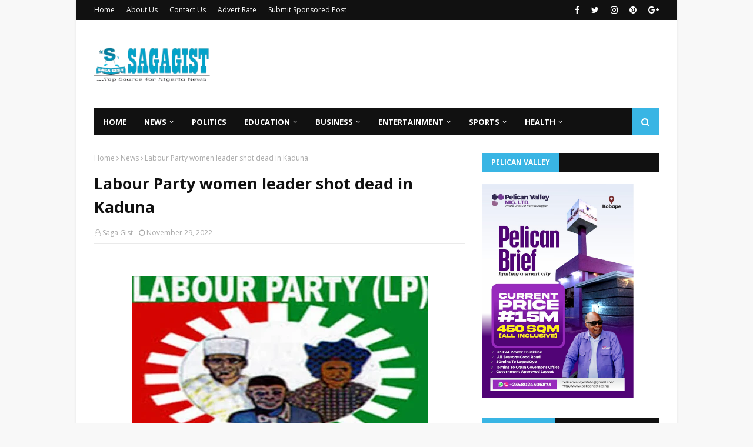

--- FILE ---
content_type: text/javascript; charset=UTF-8
request_url: https://www.sagagist.com.ng/feeds/posts/default/-/News?alt=json-in-script&max-results=5&callback=jQuery112408097762579007435_1768653464097&_=1768653464098
body_size: 7203
content:
// API callback
jQuery112408097762579007435_1768653464097({"version":"1.0","encoding":"UTF-8","feed":{"xmlns":"http://www.w3.org/2005/Atom","xmlns$openSearch":"http://a9.com/-/spec/opensearchrss/1.0/","xmlns$blogger":"http://schemas.google.com/blogger/2008","xmlns$georss":"http://www.georss.org/georss","xmlns$gd":"http://schemas.google.com/g/2005","xmlns$thr":"http://purl.org/syndication/thread/1.0","id":{"$t":"tag:blogger.com,1999:blog-3363430711841052055"},"updated":{"$t":"2026-01-17T13:02:44.498+01:00"},"category":[{"term":"News"},{"term":"Sports"},{"term":"Politics"},{"term":"Entertainment"},{"term":"Business"},{"term":"Celeb"},{"term":"BBNaija"},{"term":"Education"},{"term":"Gist"},{"term":"Opinion"},{"term":"CampusGist"},{"term":"Lifestyle"},{"term":"Health"},{"term":"Featured"},{"term":"Fashion"},{"term":"Technology"},{"term":"Success Stories"},{"term":"celebrities"},{"term":"Relationship"},{"term":"Music"},{"term":"Video"},{"term":"Style \u0026 Travel"},{"term":"MY STORY"},{"term":"Sponsored Contents"},{"term":"CONFESSION"},{"term":"Poem"},{"term":"Comedy"},{"term":"Job"},{"term":"Interview"}],"title":{"type":"text","$t":"Saga Gist - Top Source for Nigeria News"},"subtitle":{"type":"html","$t":"...Top Source for Nigeria News, Politics, Entertainment \u0026amp; Lifestyle."},"link":[{"rel":"http://schemas.google.com/g/2005#feed","type":"application/atom+xml","href":"https:\/\/www.sagagist.com.ng\/feeds\/posts\/default"},{"rel":"self","type":"application/atom+xml","href":"https:\/\/www.blogger.com\/feeds\/3363430711841052055\/posts\/default\/-\/News?alt=json-in-script\u0026max-results=5"},{"rel":"alternate","type":"text/html","href":"https:\/\/www.sagagist.com.ng\/search\/label\/News"},{"rel":"hub","href":"http://pubsubhubbub.appspot.com/"},{"rel":"next","type":"application/atom+xml","href":"https:\/\/www.blogger.com\/feeds\/3363430711841052055\/posts\/default\/-\/News\/-\/News?alt=json-in-script\u0026start-index=6\u0026max-results=5"}],"author":[{"name":{"$t":"Unknown"},"email":{"$t":"noreply@blogger.com"},"gd$image":{"rel":"http://schemas.google.com/g/2005#thumbnail","width":"16","height":"16","src":"https:\/\/img1.blogblog.com\/img\/b16-rounded.gif"}}],"generator":{"version":"7.00","uri":"http://www.blogger.com","$t":"Blogger"},"openSearch$totalResults":{"$t":"118761"},"openSearch$startIndex":{"$t":"1"},"openSearch$itemsPerPage":{"$t":"5"},"entry":[{"id":{"$t":"tag:blogger.com,1999:blog-3363430711841052055.post-4018748458552611956"},"published":{"$t":"2026-01-17T09:15:00.004+01:00"},"updated":{"$t":"2026-01-17T09:15:24.865+01:00"},"category":[{"scheme":"http://www.blogger.com/atom/ns#","term":"News"}],"title":{"type":"text","$t":"Fire razes filling station, buildings in Adamawa "},"content":{"type":"html","$t":"\u003Cp\u003E\u003C\/p\u003E\u003Cdiv class=\"separator\" style=\"clear: both; text-align: center;\"\u003E\u003Ca href=\"https:\/\/blogger.googleusercontent.com\/img\/a\/AVvXsEi2Yw2PBw7vHx6GeoEJhh8weMLBioBBoGxK4fdkC7_HlDbK_yHBIq014YGAJgDvnZ1qKzA_mmHasEOnDGfR83FIHr1-gKdV4gBK2eZAUXMMgbU2sQcYJYhtenWvXNn-Ul_TpatuewNj_8FCACKaUulJTe8q9fIJeFLiOaM6PtWSbhiR3zJ3bO8J_zBq5mM\" style=\"margin-left: 1em; margin-right: 1em;\"\u003E\u003Cimg alt=\"\" data-original-height=\"720\" data-original-width=\"1200\" height=\"354\" src=\"https:\/\/blogger.googleusercontent.com\/img\/a\/AVvXsEi2Yw2PBw7vHx6GeoEJhh8weMLBioBBoGxK4fdkC7_HlDbK_yHBIq014YGAJgDvnZ1qKzA_mmHasEOnDGfR83FIHr1-gKdV4gBK2eZAUXMMgbU2sQcYJYhtenWvXNn-Ul_TpatuewNj_8FCACKaUulJTe8q9fIJeFLiOaM6PtWSbhiR3zJ3bO8J_zBq5mM=w590-h354\" width=\"590\" \/\u003E\u003C\/a\u003E\u003C\/div\u003E\u003Cbr \/\u003E\u0026nbsp;\u003Cp\u003E\u003C\/p\u003E\u003Cp style=\"background-color: white; border: 0px; font-family: \u0026quot;PT Serif\u0026quot;, sans-serif; font-size: 1.2rem; line-height: 1.55; margin: 0px 0px 20px; padding: 0px; vertical-align: baseline;\"\u003EA fire outbreak at a filling station in Song, Adamawa State, has caused the destruction of trucks and other valuable assets.\u003C\/p\u003E\u003Cp style=\"background-color: white; border: 0px; font-family: \u0026quot;PT Serif\u0026quot;, sans-serif; font-size: 1.2rem; line-height: 1.55; margin: 0px 0px 20px; padding: 0px; vertical-align: baseline;\"\u003EIt was gathered on Friday that the inferno which occurred within the Song township in the night of Thursday through Friday, rapidly engulfed much of the fuel station and an adjacent furniture showroom.\u003C\/p\u003E\u003Cp style=\"background-color: white; border: 0px; font-family: \u0026quot;PT Serif\u0026quot;, sans-serif; font-size: 1.2rem; line-height: 1.55; margin: 0px 0px 20px; padding: 0px; vertical-align: baseline;\"\u003EWitnesses said the intense inferno triggered panic in the vicinity, but combined efforts of individuals in the neighbourhood helped in putting out the fire and preventing spread and loss of life.\u003C\/p\u003E\u003Cdiv class=\"code-block code-block-18\" style=\"background-color: white; border: 0px; clear: both; font-family: Roboto, sans-serif; font-size: 16px; margin: 8px 0px; padding: 0px; vertical-align: baseline;\"\u003E\u003Cdiv align=\"center\" style=\"border: 0px; margin: 0px; padding: 0px; vertical-align: baseline;\"\u003E\u003Cdiv data-_bound=\"1\" data-_defined=\"1\" data-google-query-id=\"\" id=\"div-gpt-ad-1524595905268-5\" style=\"border: 0px; margin: 0px; padding: 0px; vertical-align: baseline;\"\u003E\u003Cdiv id=\"google_ads_iframe_\/14001636\/DP_InsidePost_MPU_2_0__container__\" style=\"border: 0pt none; height: 0px; margin: auto; padding: 0px; vertical-align: baseline; width: 300px;\"\u003E\u003C\/div\u003E\u003C\/div\u003E\u003C\/div\u003E\u003C\/div\u003E\u003Cp style=\"background-color: white; border: 0px; font-family: \u0026quot;PT Serif\u0026quot;, sans-serif; font-size: 1.2rem; line-height: 1.55; margin: 0px 0px 20px; padding: 0px; vertical-align: baseline;\"\u003ELocal sources in another part of the state, in Vuniklang, a community only a couple of kilometres from the heart of the capital city, Yola, indicated Friday night that a rented residential building was gutted by fire, causing destruction to household items and much of the affected building.\u003C\/p\u003E\u003Cp style=\"background-color: white; border: 0px; font-family: \u0026quot;PT Serif\u0026quot;, sans-serif; font-size: 1.2rem; line-height: 1.55; margin: 0px 0px 20px; padding: 0px; vertical-align: baseline;\"\u003EAlso in Jimeta, the heart of Yola North Local Government Area, a house in Badarawo, suffered a fate similar to that in Vuniklang.\u003C\/p\u003E\u003Cp style=\"background-color: white; border: 0px; font-family: \u0026quot;PT Serif\u0026quot;, sans-serif; font-size: 1.2rem; line-height: 1.55; margin: 0px 0px 20px; padding: 0px; vertical-align: baseline;\"\u003EThe Badarawo house, a resident of the area recalled, went up in smoke as daylight was giving way to night time on Friday.\u003C\/p\u003E\u003Cp style=\"background-color: white; border: 0px; font-family: \u0026quot;PT Serif\u0026quot;, sans-serif; font-size: 1.2rem; line-height: 1.55; margin: 0px 0px 20px; padding: 0px; vertical-align: baseline;\"\u003EOf the three incidents, the Song filling station fire attracted the most responses from people in and outside the government.\u003C\/p\u003E\u003Cp style=\"background-color: white; border: 0px; font-family: \u0026quot;PT Serif\u0026quot;, sans-serif; font-size: 1.2rem; line-height: 1.55; margin: 0px 0px 20px; padding: 0px; vertical-align: baseline;\"\u003EChairman of Song Local Government, Idris Yahaya, paid a visit to the fire scenes, expressing sympathy to the owners of both the filling station and furniture house.\u003C\/p\u003E\u003Cp style=\"background-color: white; border: 0px; font-family: \u0026quot;PT Serif\u0026quot;, sans-serif; font-size: 1.2rem; line-height: 1.55; margin: 0px 0px 20px; padding: 0px; vertical-align: baseline;\"\u003E“This is a trying moment for our community and the affected families. We share in your grief and losses,” Yahaya said, assuring that his council would give some support to help them recover from their losses\u003C\/p\u003E"},"link":[{"rel":"replies","type":"application/atom+xml","href":"https:\/\/www.sagagist.com.ng\/feeds\/4018748458552611956\/comments\/default","title":"Post Comments"},{"rel":"replies","type":"text/html","href":"https:\/\/www.blogger.com\/comment\/fullpage\/post\/3363430711841052055\/4018748458552611956?isPopup=true","title":"0 Comments"},{"rel":"edit","type":"application/atom+xml","href":"https:\/\/www.blogger.com\/feeds\/3363430711841052055\/posts\/default\/4018748458552611956"},{"rel":"self","type":"application/atom+xml","href":"https:\/\/www.blogger.com\/feeds\/3363430711841052055\/posts\/default\/4018748458552611956"},{"rel":"alternate","type":"text/html","href":"https:\/\/www.sagagist.com.ng\/2026\/01\/fire-razes-filling-station-buildings-in.html","title":"Fire razes filling station, buildings in Adamawa "}],"author":[{"name":{"$t":"Saga Gist"},"uri":{"$t":"http:\/\/www.blogger.com\/profile\/10586239812374948503"},"email":{"$t":"noreply@blogger.com"},"gd$image":{"rel":"http://schemas.google.com/g/2005#thumbnail","width":"32","height":"32","src":"\/\/blogger.googleusercontent.com\/img\/b\/R29vZ2xl\/AVvXsEit9IpVl1zW7aNIoYc7dJAgKCv4FVdNOYFMdZ2GOOO8f_mxbe7kW5hOtpK4PGe0zoDDoJ1oum_CU3Dn3Sk4JrIdgI8Wf-4bxpOtNCQid3s4grBJ0HgEU_oOCNiKhFS5tdE\/s220\/SG.jpg"}}],"media$thumbnail":{"xmlns$media":"http://search.yahoo.com/mrss/","url":"https:\/\/blogger.googleusercontent.com\/img\/a\/AVvXsEi2Yw2PBw7vHx6GeoEJhh8weMLBioBBoGxK4fdkC7_HlDbK_yHBIq014YGAJgDvnZ1qKzA_mmHasEOnDGfR83FIHr1-gKdV4gBK2eZAUXMMgbU2sQcYJYhtenWvXNn-Ul_TpatuewNj_8FCACKaUulJTe8q9fIJeFLiOaM6PtWSbhiR3zJ3bO8J_zBq5mM=s72-w590-h354-c","height":"72","width":"72"},"thr$total":{"$t":"0"}},{"id":{"$t":"tag:blogger.com,1999:blog-3363430711841052055.post-5552786738639550345"},"published":{"$t":"2026-01-17T09:11:00.003+01:00"},"updated":{"$t":"2026-01-17T09:11:21.499+01:00"},"category":[{"scheme":"http://www.blogger.com/atom/ns#","term":"News"}],"title":{"type":"text","$t":"103-year-old woman dies as fire razes residential building in Lagos"},"content":{"type":"html","$t":"\u003Cp\u003E\u003C\/p\u003E\u003Cdiv class=\"separator\" style=\"clear: both; text-align: center;\"\u003E\u003Ca href=\"https:\/\/blogger.googleusercontent.com\/img\/a\/AVvXsEjndxe8PGTXwmL1Tp4QKM2u9bmCr6B5jkX39jBEh2AWrqFSXm0x8-mhDsnnimZHHg7E8-t6cSXEzA-a7exg1tuaYV6A6EptNyz-RQTOMb8Bwx6eAgtsrCVjvkMyMT9WkHWkE5wiwbzLIOI91VqGgNXr9Fij6YP1pCjx99z8wWGiOef2bBZKgVQtMOl87bs\" style=\"margin-left: 1em; margin-right: 1em;\"\u003E\u003Cimg alt=\"\" data-original-height=\"720\" data-original-width=\"1200\" height=\"366\" src=\"https:\/\/blogger.googleusercontent.com\/img\/a\/AVvXsEjndxe8PGTXwmL1Tp4QKM2u9bmCr6B5jkX39jBEh2AWrqFSXm0x8-mhDsnnimZHHg7E8-t6cSXEzA-a7exg1tuaYV6A6EptNyz-RQTOMb8Bwx6eAgtsrCVjvkMyMT9WkHWkE5wiwbzLIOI91VqGgNXr9Fij6YP1pCjx99z8wWGiOef2bBZKgVQtMOl87bs=w610-h366\" width=\"610\" \/\u003E\u003C\/a\u003E\u003C\/div\u003E\u003Cbr \/\u003E\u0026nbsp;\u003Cp\u003E\u003C\/p\u003E\u003Cp style=\"background-color: white; border: 0px; font-family: \u0026quot;PT Serif\u0026quot;, sans-serif; font-size: 1.2rem; line-height: 1.55; margin: 0px 0px 20px; padding: 0px; vertical-align: baseline;\"\u003EFire outbreak at a residential building on Bola Street in the Oyingbo area of Lagos State has resulted in the death of a 103-year-old woman and the destruction of several properties.\u003C\/p\u003E\u003Cp style=\"background-color: white; border: 0px; font-family: \u0026quot;PT Serif\u0026quot;, sans-serif; font-size: 1.2rem; line-height: 1.55; margin: 0px 0px 20px; padding: 0px; vertical-align: baseline;\"\u003EThe Lagos State Emergency Management Agency, LASEMA, confirmed the incident in a statement issued by its Permanent Secretary, Olufemi Oke-Osanyintolu, who said the agency received a distress call at about noon on Friday.\u003C\/p\u003E\u003Cp style=\"background-color: white; border: 0px; font-family: \u0026quot;PT Serif\u0026quot;, sans-serif; font-size: 1.2rem; line-height: 1.55; margin: 0px 0px 20px; padding: 0px; vertical-align: baseline;\"\u003EAccording to him, emergency responders arrived at the scene at 12:13 p.m. and discovered that a bungalow with two shops attached had been completely engulfed by fire.\u003C\/p\u003E\u003Cdiv class=\"code-block code-block-18\" style=\"background-color: white; border: 0px; clear: both; font-family: Roboto, sans-serif; font-size: 16px; margin: 8px 0px; padding: 0px; vertical-align: baseline;\"\u003E\u003Cdiv align=\"center\" style=\"border: 0px; margin: 0px; padding: 0px; vertical-align: baseline;\"\u003E\u003Cdiv data-_bound=\"1\" data-_defined=\"1\" data-google-query-id=\"\" id=\"div-gpt-ad-1524595905268-5\" style=\"border: 0px; margin: 0px; padding: 0px; vertical-align: baseline;\"\u003E\u003Cdiv id=\"google_ads_iframe_\/14001636\/DP_InsidePost_MPU_2_0__container__\" style=\"border: 0pt none; height: 0px; margin: auto; padding: 0px; vertical-align: baseline; width: 300px;\"\u003E\u003C\/div\u003E\u003C\/div\u003E\u003C\/div\u003E\u003C\/div\u003E\u003Cp style=\"background-color: white; border: 0px; font-family: \u0026quot;PT Serif\u0026quot;, sans-serif; font-size: 1.2rem; line-height: 1.55; margin: 0px 0px 20px; padding: 0px; vertical-align: baseline;\"\u003E“Upon the arrival of the LRT at the incident scene by 12:13 hours, it was observed that a residential bungalow with two shops attached was engulfed by fire at the aforementioned location,” Oke-Osanyintolu said.\u003C\/p\u003E\u003Cp style=\"background-color: white; border: 0px; font-family: \u0026quot;PT Serif\u0026quot;, sans-serif; font-size: 1.2rem; line-height: 1.55; margin: 0px 0px 20px; padding: 0px; vertical-align: baseline;\"\u003EHe explained that the fire was first noticed in one of the rooms before spreading rapidly to other parts of the building, adding that the cause of the outbreak had not yet been determined.\u003C\/p\u003E\u003Cp style=\"background-color: white; border: 0px; font-family: \u0026quot;PT Serif\u0026quot;, sans-serif; font-size: 1.2rem; line-height: 1.55; margin: 0px 0px 20px; padding: 0px; vertical-align: baseline;\"\u003E“The fire reportedly started in a room before spreading to other rooms within the building. However, the cause of the fire had yet to be ascertained as of the time of filing this report,” he stated.\u003C\/p\u003E\u003Cp style=\"background-color: white; border: 0px; font-family: \u0026quot;PT Serif\u0026quot;, sans-serif; font-size: 1.2rem; line-height: 1.55; margin: 0px 0px 20px; padding: 0px; vertical-align: baseline;\"\u003EThe permanent secretary said emergency response procedures were immediately activated, but a preliminary assessment confirmed that the elderly woman trapped in the building did not survive the incident.\u003C\/p\u003E\u003Cp style=\"background-color: white; border: 0px; font-family: \u0026quot;PT Serif\u0026quot;, sans-serif; font-size: 1.2rem; line-height: 1.55; margin: 0px 0px 20px; padding: 0px; vertical-align: baseline;\"\u003E“Unfortunately, one life, a 103-year-old centenarian (name withheld), was lost to the incident,” he added.\u003C\/p\u003E\u003Cp style=\"background-color: white; border: 0px; font-family: \u0026quot;PT Serif\u0026quot;, sans-serif; font-size: 1.2rem; line-height: 1.55; margin: 0px 0px 20px; padding: 0px; vertical-align: baseline;\"\u003EOke-Osanyintolu disclosed that the fire affected eight rooms, a mini flat, six shops and several household items within the premises.\u003C\/p\u003E\u003Cp style=\"background-color: white; border: 0px; font-family: \u0026quot;PT Serif\u0026quot;, sans-serif; font-size: 1.2rem; line-height: 1.55; margin: 0px 0px 20px; padding: 0px; vertical-align: baseline;\"\u003EHe also noted that the remains of the deceased had been handed over to her family, while firefighters from LASEMA, in collaboration with other emergency responders, successfully extinguished the blaze.\u003C\/p\u003E\u003Cp style=\"background-color: white; border: 0px; font-family: \u0026quot;PT Serif\u0026quot;, sans-serif; font-size: 1.2rem; line-height: 1.55; margin: 0px 0px 20px; padding: 0px; vertical-align: baseline;\"\u003E“The recovered body has been handed over to the family for necessary action. The fire has been completely extinguished,” he said.\u003C\/p\u003E\u003Cp style=\"background-color: white; border: 0px; font-family: \u0026quot;PT Serif\u0026quot;, sans-serif; font-size: 1.2rem; line-height: 1.55; margin: 0px 0px 20px; padding: 0px; vertical-align: baseline;\"\u003EHe added that rescue, recovery and dampening-down operations had been concluded, while authorities continued to assess the extent of damage caused by the incident\u003C\/p\u003E"},"link":[{"rel":"replies","type":"application/atom+xml","href":"https:\/\/www.sagagist.com.ng\/feeds\/5552786738639550345\/comments\/default","title":"Post Comments"},{"rel":"replies","type":"text/html","href":"https:\/\/www.blogger.com\/comment\/fullpage\/post\/3363430711841052055\/5552786738639550345?isPopup=true","title":"0 Comments"},{"rel":"edit","type":"application/atom+xml","href":"https:\/\/www.blogger.com\/feeds\/3363430711841052055\/posts\/default\/5552786738639550345"},{"rel":"self","type":"application/atom+xml","href":"https:\/\/www.blogger.com\/feeds\/3363430711841052055\/posts\/default\/5552786738639550345"},{"rel":"alternate","type":"text/html","href":"https:\/\/www.sagagist.com.ng\/2026\/01\/103-year-old-woman-dies-as-fire-razes.html","title":"103-year-old woman dies as fire razes residential building in Lagos"}],"author":[{"name":{"$t":"Saga Gist"},"uri":{"$t":"http:\/\/www.blogger.com\/profile\/10586239812374948503"},"email":{"$t":"noreply@blogger.com"},"gd$image":{"rel":"http://schemas.google.com/g/2005#thumbnail","width":"32","height":"32","src":"\/\/blogger.googleusercontent.com\/img\/b\/R29vZ2xl\/AVvXsEit9IpVl1zW7aNIoYc7dJAgKCv4FVdNOYFMdZ2GOOO8f_mxbe7kW5hOtpK4PGe0zoDDoJ1oum_CU3Dn3Sk4JrIdgI8Wf-4bxpOtNCQid3s4grBJ0HgEU_oOCNiKhFS5tdE\/s220\/SG.jpg"}}],"media$thumbnail":{"xmlns$media":"http://search.yahoo.com/mrss/","url":"https:\/\/blogger.googleusercontent.com\/img\/a\/AVvXsEjndxe8PGTXwmL1Tp4QKM2u9bmCr6B5jkX39jBEh2AWrqFSXm0x8-mhDsnnimZHHg7E8-t6cSXEzA-a7exg1tuaYV6A6EptNyz-RQTOMb8Bwx6eAgtsrCVjvkMyMT9WkHWkE5wiwbzLIOI91VqGgNXr9Fij6YP1pCjx99z8wWGiOef2bBZKgVQtMOl87bs=s72-w610-h366-c","height":"72","width":"72"},"thr$total":{"$t":"0"}},{"id":{"$t":"tag:blogger.com,1999:blog-3363430711841052055.post-2596397066106138488"},"published":{"$t":"2026-01-17T09:06:00.007+01:00"},"updated":{"$t":"2026-01-17T09:06:37.023+01:00"},"category":[{"scheme":"http://www.blogger.com/atom/ns#","term":"News"}],"title":{"type":"text","$t":"Impeachment: Wike wants to remove Fubara, bring his loyalist – Baba Yusuf"},"content":{"type":"html","$t":"\u003Cp\u003E\u003C\/p\u003E\u003Cdiv class=\"separator\" style=\"clear: both; text-align: center;\"\u003E\u003Ca href=\"https:\/\/blogger.googleusercontent.com\/img\/a\/AVvXsEg13kKSAz6syQWoG07qIbzL_iclzAmicrnqD8quFNUN-KsOsdZsia2hMIyFuHdifXg_TL1mhta2XzSlJxjM-wNRf68lQ3ffNt-kylsjQ0W61Ya4svEX1klM_XGd2c8XVxRZ54F0YwngONJXYI8S1NufLZNgMCB2QOkPIz0SGGt_VCjHUyot7qdAT1TlZjg\" style=\"margin-left: 1em; margin-right: 1em;\"\u003E\u003Cimg alt=\"\" data-original-height=\"1000\" data-original-width=\"1200\" height=\"390\" src=\"https:\/\/blogger.googleusercontent.com\/img\/a\/AVvXsEg13kKSAz6syQWoG07qIbzL_iclzAmicrnqD8quFNUN-KsOsdZsia2hMIyFuHdifXg_TL1mhta2XzSlJxjM-wNRf68lQ3ffNt-kylsjQ0W61Ya4svEX1klM_XGd2c8XVxRZ54F0YwngONJXYI8S1NufLZNgMCB2QOkPIz0SGGt_VCjHUyot7qdAT1TlZjg=w468-h390\" width=\"468\" \/\u003E\u003C\/a\u003E\u003C\/div\u003E\u003Cbr \/\u003E\u0026nbsp;\u003Cp\u003E\u003C\/p\u003E\u003Cp style=\"background-color: white; border: 0px; font-family: \u0026quot;PT Serif\u0026quot;, sans-serif; font-size: 1.2rem; line-height: 1.55; margin: 0px 0px 20px; padding: 0px; vertical-align: baseline;\"\u003EA political strategist, Baba Yusuf, has accused the FCT Minister, Nyesom Wike, of doing everything to remove Governor Siminalayi Fubara of Rivers State and enthrone his loyalist.\u003C\/p\u003E\u003Cp style=\"background-color: white; border: 0px; font-family: \u0026quot;PT Serif\u0026quot;, sans-serif; font-size: 1.2rem; line-height: 1.55; margin: 0px 0px 20px; padding: 0px; vertical-align: baseline;\"\u003EYusuf made this allegation on Friday during an interview on Arise Television’s ‘Prime Time’.\u003C\/p\u003E\u003Cp style=\"background-color: white; border: 0px; font-family: \u0026quot;PT Serif\u0026quot;, sans-serif; font-size: 1.2rem; line-height: 1.55; margin: 0px 0px 20px; padding: 0px; vertical-align: baseline;\"\u003EHe said: “Wike has taken this recalcitrant position despite several interventions by President Bola Tinubu even in his favour.\u003C\/p\u003E\u003Cdiv class=\"code-block code-block-18\" style=\"background-color: white; border: 0px; clear: both; font-family: Roboto, sans-serif; font-size: 16px; margin: 8px 0px; padding: 0px; vertical-align: baseline;\"\u003E\u003Cdiv align=\"center\" style=\"border: 0px; margin: 0px; padding: 0px; vertical-align: baseline;\"\u003E\u003Cdiv data-_bound=\"1\" data-_defined=\"1\" data-google-query-id=\"\" id=\"div-gpt-ad-1524595905268-5\" style=\"border: 0px; margin: 0px; padding: 0px; vertical-align: baseline;\"\u003E\u003Cdiv id=\"google_ads_iframe_\/14001636\/DP_InsidePost_MPU_2_0__container__\" style=\"border: 0pt none; height: 0px; margin: auto; padding: 0px; vertical-align: baseline; width: 300px;\"\u003E\u003C\/div\u003E\u003C\/div\u003E\u003C\/div\u003E\u003C\/div\u003E\u003Cp style=\"background-color: white; border: 0px; font-family: \u0026quot;PT Serif\u0026quot;, sans-serif; font-size: 1.2rem; line-height: 1.55; margin: 0px 0px 20px; padding: 0px; vertical-align: baseline;\"\u003E“It got to the point where Mr President has to take tough decisions of suspending the democratic institution in Rivers for six months. Obviously, it’s a fight to finish.\u003C\/p\u003E\u003Cp style=\"background-color: white; border: 0px; font-family: \u0026quot;PT Serif\u0026quot;, sans-serif; font-size: 1.2rem; line-height: 1.55; margin: 0px 0px 20px; padding: 0px; vertical-align: baseline;\"\u003E“If you look at the entire game plan now, some days ago, we saw some of them shifting ground, today, they made a U-turn.\u003C\/p\u003E\u003Cp style=\"background-color: white; border: 0px; font-family: \u0026quot;PT Serif\u0026quot;, sans-serif; font-size: 1.2rem; line-height: 1.55; margin: 0px 0px 20px; padding: 0px; vertical-align: baseline;\"\u003E“If you look at the Constitution of the Federal Republic of Nigeria 1999 (as amended), we all know that Chapter six, Section 191 provides for the Speaker to take over in the event that the governor and the deputy are impeached.\u003Cbr \/\u003E“Wike wants to upend Fubara and bring his stooge into office by virtue of impeachment.\u003C\/p\u003E\u003Cp style=\"background-color: white; border: 0px; font-family: \u0026quot;PT Serif\u0026quot;, sans-serif; font-size: 1.2rem; line-height: 1.55; margin: 0px 0px 20px; padding: 0px; vertical-align: baseline;\"\u003E“If this happens, Martin Amaewhule, who is the speaker of the Rivers State Assembly, will emerge as acting governor as is provided by the 1999 constitution as amended.”\u003C\/p\u003E"},"link":[{"rel":"replies","type":"application/atom+xml","href":"https:\/\/www.sagagist.com.ng\/feeds\/2596397066106138488\/comments\/default","title":"Post Comments"},{"rel":"replies","type":"text/html","href":"https:\/\/www.blogger.com\/comment\/fullpage\/post\/3363430711841052055\/2596397066106138488?isPopup=true","title":"0 Comments"},{"rel":"edit","type":"application/atom+xml","href":"https:\/\/www.blogger.com\/feeds\/3363430711841052055\/posts\/default\/2596397066106138488"},{"rel":"self","type":"application/atom+xml","href":"https:\/\/www.blogger.com\/feeds\/3363430711841052055\/posts\/default\/2596397066106138488"},{"rel":"alternate","type":"text/html","href":"https:\/\/www.sagagist.com.ng\/2026\/01\/impeachment-wike-wants-to-remove-fubara.html","title":"Impeachment: Wike wants to remove Fubara, bring his loyalist – Baba Yusuf"}],"author":[{"name":{"$t":"Saga Gist"},"uri":{"$t":"http:\/\/www.blogger.com\/profile\/10586239812374948503"},"email":{"$t":"noreply@blogger.com"},"gd$image":{"rel":"http://schemas.google.com/g/2005#thumbnail","width":"32","height":"32","src":"\/\/blogger.googleusercontent.com\/img\/b\/R29vZ2xl\/AVvXsEit9IpVl1zW7aNIoYc7dJAgKCv4FVdNOYFMdZ2GOOO8f_mxbe7kW5hOtpK4PGe0zoDDoJ1oum_CU3Dn3Sk4JrIdgI8Wf-4bxpOtNCQid3s4grBJ0HgEU_oOCNiKhFS5tdE\/s220\/SG.jpg"}}],"media$thumbnail":{"xmlns$media":"http://search.yahoo.com/mrss/","url":"https:\/\/blogger.googleusercontent.com\/img\/a\/AVvXsEg13kKSAz6syQWoG07qIbzL_iclzAmicrnqD8quFNUN-KsOsdZsia2hMIyFuHdifXg_TL1mhta2XzSlJxjM-wNRf68lQ3ffNt-kylsjQ0W61Ya4svEX1klM_XGd2c8XVxRZ54F0YwngONJXYI8S1NufLZNgMCB2QOkPIz0SGGt_VCjHUyot7qdAT1TlZjg=s72-w468-h390-c","height":"72","width":"72"},"thr$total":{"$t":"0"}},{"id":{"$t":"tag:blogger.com,1999:blog-3363430711841052055.post-5805961861526803692"},"published":{"$t":"2026-01-17T09:06:00.002+01:00"},"updated":{"$t":"2026-01-17T09:06:06.302+01:00"},"category":[{"scheme":"http://www.blogger.com/atom/ns#","term":"News"}],"title":{"type":"text","$t":"Venezuela’s interim president dismisses Alex Saab as industry minister"},"content":{"type":"html","$t":"\u003Cp\u003E\u003C\/p\u003E\u003Cdiv class=\"separator\" style=\"clear: both; text-align: center;\"\u003E\u003Ca href=\"https:\/\/blogger.googleusercontent.com\/img\/a\/AVvXsEixGjsRnIuM-2XFilElrSrUB_9UMP7OOwJytCgopheBzi1U5dShIRNU9E1spmw-__9ERE2pkhCXoTxtRJwn6wYtgu7U2GwxOnRJLaeSRrkOYldUZcaz-uUZlgLJUoNrY44TvTEEbHpRROLy4OCpERm3dx1Mcx81ng28Y2NIEnUVnstuOxSeJ6rMeIE0pyo\" style=\"margin-left: 1em; margin-right: 1em;\"\u003E\u003Cimg alt=\"\" data-original-height=\"720\" data-original-width=\"1200\" height=\"321\" src=\"https:\/\/blogger.googleusercontent.com\/img\/a\/AVvXsEixGjsRnIuM-2XFilElrSrUB_9UMP7OOwJytCgopheBzi1U5dShIRNU9E1spmw-__9ERE2pkhCXoTxtRJwn6wYtgu7U2GwxOnRJLaeSRrkOYldUZcaz-uUZlgLJUoNrY44TvTEEbHpRROLy4OCpERm3dx1Mcx81ng28Y2NIEnUVnstuOxSeJ6rMeIE0pyo=w535-h321\" width=\"535\" \/\u003E\u003C\/a\u003E\u003C\/div\u003E\u003Cbr \/\u003E\u0026nbsp;\u003Cp\u003E\u003C\/p\u003E\u003Cp style=\"background-color: white; border: 0px; font-family: \u0026quot;PT Serif\u0026quot;, sans-serif; font-size: 1.2rem; line-height: 1.55; margin: 0px 0px 20px; padding: 0px; vertical-align: baseline;\"\u003EVenezuela’s interim president has removed businessman, Alex Saab from his position as minister of industry, in a reshuffle that merges the industry portfolio with the commerce ministry.\u003C\/p\u003E\u003Cp style=\"background-color: white; border: 0px; font-family: \u0026quot;PT Serif\u0026quot;, sans-serif; font-size: 1.2rem; line-height: 1.55; margin: 0px 0px 20px; padding: 0px; vertical-align: baseline;\"\u003EDelcy Rodríguez announced Saab’s dismissal on Friday via a message on Telegram, saying the ministry would be combined with the commerce ministry and expressing gratitude for his contributions.\u003C\/p\u003E\u003Cp style=\"background-color: white; border: 0px; font-family: \u0026quot;PT Serif\u0026quot;, sans-serif; font-size: 1.2rem; line-height: 1.55; margin: 0px 0px 20px; padding: 0px; vertical-align: baseline;\"\u003EShe indicated that Saab, a Colombian‑born Venezuelan, would assume new responsibilities following the change.\u003C\/p\u003E\u003Cdiv class=\"code-block code-block-18\" style=\"background-color: white; border: 0px; clear: both; font-family: Roboto, sans-serif; font-size: 16px; margin: 8px 0px; padding: 0px; vertical-align: baseline;\"\u003E\u003Cdiv align=\"center\" style=\"border: 0px; margin: 0px; padding: 0px; vertical-align: baseline;\"\u003E\u003C\/div\u003E\u003C\/div\u003E\u003Cp style=\"background-color: white; border: 0px; font-family: \u0026quot;PT Serif\u0026quot;, sans-serif; font-size: 1.2rem; line-height: 1.55; margin: 0px 0px 20px; padding: 0px; vertical-align: baseline;\"\u003EThe move comes amid mounting pressure from the United States following the January 3 US military operation that led to the ouster of former president Nicolás Maduro.\u003C\/p\u003E\u003Cp style=\"background-color: white; border: 0px; font-family: \u0026quot;PT Serif\u0026quot;, sans-serif; font-size: 1.2rem; line-height: 1.55; margin: 0px 0px 20px; padding: 0px; vertical-align: baseline;\"\u003EIt is one of several adjustments Rodríguez has made to the government since assuming interim leadership.\u003C\/p\u003E\u003Cp style=\"background-color: white; border: 0px; font-family: \u0026quot;PT Serif\u0026quot;, sans-serif; font-size: 1.2rem; line-height: 1.55; margin: 0px 0px 20px; padding: 0px; vertical-align: baseline;\"\u003ESaab was released in 2023 as part of a prisoner exchange with the United States and was appointed minister of industry by Maduro in 2024.\u003C\/p\u003E\u003Cp style=\"background-color: white; border: 0px; font-family: \u0026quot;PT Serif\u0026quot;, sans-serif; font-size: 1.2rem; line-height: 1.55; margin: 0px 0px 20px; padding: 0px; vertical-align: baseline;\"\u003EA close associate of the ousted leader, Saab was previously arrested in 2020 during a refuelling stop in Cape Verde under an Interpol notice accusing him of acting as a front man for Maduro.\u003C\/p\u003E\u003Cp style=\"background-color: white; border: 0px; font-family: \u0026quot;PT Serif\u0026quot;, sans-serif; font-size: 1.2rem; line-height: 1.55; margin: 0px 0px 20px; padding: 0px; vertical-align: baseline;\"\u003EHe was subsequently extradited to the United States, where he and a business partner were charged with operating a network that allegedly exploited food aid intended for Venezuela.\u003C\/p\u003E\u003Cp style=\"background-color: white; border: 0px; font-family: \u0026quot;PT Serif\u0026quot;, sans-serif; font-size: 1.2rem; line-height: 1.55; margin: 0px 0px 20px; padding: 0px; vertical-align: baseline;\"\u003EAfter his release, Saab returned to Venezuela and was welcomed in Caracas, later taking up his ministerial post in October 2024\u003C\/p\u003E"},"link":[{"rel":"replies","type":"application/atom+xml","href":"https:\/\/www.sagagist.com.ng\/feeds\/5805961861526803692\/comments\/default","title":"Post Comments"},{"rel":"replies","type":"text/html","href":"https:\/\/www.blogger.com\/comment\/fullpage\/post\/3363430711841052055\/5805961861526803692?isPopup=true","title":"0 Comments"},{"rel":"edit","type":"application/atom+xml","href":"https:\/\/www.blogger.com\/feeds\/3363430711841052055\/posts\/default\/5805961861526803692"},{"rel":"self","type":"application/atom+xml","href":"https:\/\/www.blogger.com\/feeds\/3363430711841052055\/posts\/default\/5805961861526803692"},{"rel":"alternate","type":"text/html","href":"https:\/\/www.sagagist.com.ng\/2026\/01\/venezuelas-interim-president-dismisses.html","title":"Venezuela’s interim president dismisses Alex Saab as industry minister"}],"author":[{"name":{"$t":"Saga Gist"},"uri":{"$t":"http:\/\/www.blogger.com\/profile\/10586239812374948503"},"email":{"$t":"noreply@blogger.com"},"gd$image":{"rel":"http://schemas.google.com/g/2005#thumbnail","width":"32","height":"32","src":"\/\/blogger.googleusercontent.com\/img\/b\/R29vZ2xl\/AVvXsEit9IpVl1zW7aNIoYc7dJAgKCv4FVdNOYFMdZ2GOOO8f_mxbe7kW5hOtpK4PGe0zoDDoJ1oum_CU3Dn3Sk4JrIdgI8Wf-4bxpOtNCQid3s4grBJ0HgEU_oOCNiKhFS5tdE\/s220\/SG.jpg"}}],"media$thumbnail":{"xmlns$media":"http://search.yahoo.com/mrss/","url":"https:\/\/blogger.googleusercontent.com\/img\/a\/AVvXsEixGjsRnIuM-2XFilElrSrUB_9UMP7OOwJytCgopheBzi1U5dShIRNU9E1spmw-__9ERE2pkhCXoTxtRJwn6wYtgu7U2GwxOnRJLaeSRrkOYldUZcaz-uUZlgLJUoNrY44TvTEEbHpRROLy4OCpERm3dx1Mcx81ng28Y2NIEnUVnstuOxSeJ6rMeIE0pyo=s72-w535-h321-c","height":"72","width":"72"},"thr$total":{"$t":"0"}},{"id":{"$t":"tag:blogger.com,1999:blog-3363430711841052055.post-7074733490621825224"},"published":{"$t":"2026-01-17T09:05:00.002+01:00"},"updated":{"$t":"2026-01-17T09:05:15.343+01:00"},"category":[{"scheme":"http://www.blogger.com/atom/ns#","term":"News"},{"scheme":"http://www.blogger.com/atom/ns#","term":"Sports"}],"title":{"type":"text","$t":"EPL: ‘You think you’re Ronaldo’ – Joey Barton slams Anthony Gordon"},"content":{"type":"html","$t":"\u003Cp\u003E\u003C\/p\u003E\u003Cdiv class=\"separator\" style=\"clear: both; text-align: center;\"\u003E\u003Ca href=\"https:\/\/blogger.googleusercontent.com\/img\/a\/AVvXsEifs7xGD68O9Rp2krE2ChxdudqKSyZbSNhZA8XB2VMgWTlbnVrTrl53imp48IZzVZFq15IokjorazC8kVqxGQL7ABikObfEHrDOcKlbftyy1u5muDpVsvxsC7u4RJUiN0LEfvvmdHCDtiIhvvZOLQhOQkwdc6XIZ7b-h4__AC8GwLEToC8waroghtyWp8g\" style=\"margin-left: 1em; margin-right: 1em;\"\u003E\u003Cimg alt=\"\" data-original-height=\"533\" data-original-width=\"800\" height=\"367\" src=\"https:\/\/blogger.googleusercontent.com\/img\/a\/AVvXsEifs7xGD68O9Rp2krE2ChxdudqKSyZbSNhZA8XB2VMgWTlbnVrTrl53imp48IZzVZFq15IokjorazC8kVqxGQL7ABikObfEHrDOcKlbftyy1u5muDpVsvxsC7u4RJUiN0LEfvvmdHCDtiIhvvZOLQhOQkwdc6XIZ7b-h4__AC8GwLEToC8waroghtyWp8g=w551-h367\" width=\"551\" \/\u003E\u003C\/a\u003E\u003C\/div\u003E\u003Cbr \/\u003E\u0026nbsp;\u003Cp\u003E\u003C\/p\u003E\u003Cp style=\"background-color: white; border: 0px; font-family: \u0026quot;PT Serif\u0026quot;, sans-serif; font-size: 1.2rem; line-height: 1.55; margin: 0px 0px 20px; padding: 0px; vertical-align: baseline;\"\u003EFormer Premier League player, Joey Barton, has slammed Newcastle United’s Anthony Gordon, saying that Gordon thinks he is Cristiano Ronaldo.\u003C\/p\u003E\u003Cp style=\"background-color: white; border: 0px; font-family: \u0026quot;PT Serif\u0026quot;, sans-serif; font-size: 1.2rem; line-height: 1.55; margin: 0px 0px 20px; padding: 0px; vertical-align: baseline;\"\u003EBarton said that the winger has not been doing well this season and is just fortunate to still keep his starting role at Newcastle.\u003C\/p\u003E\u003Cp style=\"background-color: white; border: 0px; font-family: \u0026quot;PT Serif\u0026quot;, sans-serif; font-size: 1.2rem; line-height: 1.55; margin: 0px 0px 20px; padding: 0px; vertical-align: baseline;\"\u003EOn the Common Sense podcast, Barton criticized Gordon for his hairstyle and claimed that the winger has not made any big contributions on the field.\u003C\/p\u003E\u003Cdiv class=\"code-block code-block-18\" style=\"background-color: white; border: 0px; clear: both; font-family: Roboto, sans-serif; font-size: 16px; margin: 8px 0px; padding: 0px; vertical-align: baseline;\"\u003E\u003Cdiv align=\"center\" style=\"border: 0px; margin: 0px; padding: 0px; vertical-align: baseline;\"\u003E\u003C\/div\u003E\u003C\/div\u003E\u003Cp style=\"background-color: white; border: 0px; font-family: \u0026quot;PT Serif\u0026quot;, sans-serif; font-size: 1.2rem; line-height: 1.55; margin: 0px 0px 20px; padding: 0px; vertical-align: baseline;\"\u003EHe said the former Everton player needs to get his game back on track if Newcastle United hope to finish in the Top Six.\u003C\/p\u003E\u003Cp style=\"background-color: white; border: 0px; font-family: \u0026quot;PT Serif\u0026quot;, sans-serif; font-size: 1.2rem; line-height: 1.55; margin: 0px 0px 20px; padding: 0px; vertical-align: baseline;\"\u003EHe also said, “It doesn’t matter how many mad colours you put in your hair or Adidas f****** headbands (you have), it ain’t gonna work for you lad.\u003C\/p\u003E\u003Cp style=\"background-color: white; border: 0px; font-family: \u0026quot;PT Serif\u0026quot;, sans-serif; font-size: 1.2rem; line-height: 1.55; margin: 0px 0px 20px; padding: 0px; vertical-align: baseline;\"\u003E“Get yourself a short back and sides and start showing consistent performance because the way he moves around the pitch is not effective.\u003C\/p\u003E\u003Cp style=\"background-color: white; border: 0px; font-family: \u0026quot;PT Serif\u0026quot;, sans-serif; font-size: 1.2rem; line-height: 1.55; margin: 0px 0px 20px; padding: 0px; vertical-align: baseline;\"\u003E“He’s got this mad Ronaldo essence-like aura when he’s like Chloe Kelly. He’s got Chloe Kelly’s f****** aura but thinks he’s got Ronaldo’s aura.\u003C\/p\u003E\u003Cp style=\"background-color: white; border: 0px; font-family: \u0026quot;PT Serif\u0026quot;, sans-serif; font-size: 1.2rem; line-height: 1.55; margin: 0px 0px 20px; padding: 0px; vertical-align: baseline;\"\u003E“He’s fortunate that Harvey Barnes can’t even touch him. I’m telling you now, he is massively having a poke of himself and Newcastle United have got to finish in the top six. They’ve got a f****** scrap on to finish top six. They’re really close to finishing in the top six.”\u003C\/p\u003E\u003Cp style=\"background-color: white; border: 0px; font-family: \u0026quot;PT Serif\u0026quot;, sans-serif; font-size: 1.2rem; line-height: 1.55; margin: 0px 0px 20px; padding: 0px; vertical-align: baseline;\"\u003EAnthony Gordon has scored two Premier League goals this season and provided one assist.\u003C\/p\u003E\u003Cp style=\"background-color: white; border: 0px; font-family: \u0026quot;PT Serif\u0026quot;, sans-serif; font-size: 1.2rem; line-height: 1.55; margin: 0px 0px 20px; padding: 0px; vertical-align: baseline;\"\u003EHe has five goals in the UEFA Champions League and one in the FA Cup\u003C\/p\u003E"},"link":[{"rel":"replies","type":"application/atom+xml","href":"https:\/\/www.sagagist.com.ng\/feeds\/7074733490621825224\/comments\/default","title":"Post Comments"},{"rel":"replies","type":"text/html","href":"https:\/\/www.blogger.com\/comment\/fullpage\/post\/3363430711841052055\/7074733490621825224?isPopup=true","title":"0 Comments"},{"rel":"edit","type":"application/atom+xml","href":"https:\/\/www.blogger.com\/feeds\/3363430711841052055\/posts\/default\/7074733490621825224"},{"rel":"self","type":"application/atom+xml","href":"https:\/\/www.blogger.com\/feeds\/3363430711841052055\/posts\/default\/7074733490621825224"},{"rel":"alternate","type":"text/html","href":"https:\/\/www.sagagist.com.ng\/2026\/01\/epl-you-think-youre-ronaldo-joey-barton.html","title":"EPL: ‘You think you’re Ronaldo’ – Joey Barton slams Anthony Gordon"}],"author":[{"name":{"$t":"Saga Gist"},"uri":{"$t":"http:\/\/www.blogger.com\/profile\/10586239812374948503"},"email":{"$t":"noreply@blogger.com"},"gd$image":{"rel":"http://schemas.google.com/g/2005#thumbnail","width":"32","height":"32","src":"\/\/blogger.googleusercontent.com\/img\/b\/R29vZ2xl\/AVvXsEit9IpVl1zW7aNIoYc7dJAgKCv4FVdNOYFMdZ2GOOO8f_mxbe7kW5hOtpK4PGe0zoDDoJ1oum_CU3Dn3Sk4JrIdgI8Wf-4bxpOtNCQid3s4grBJ0HgEU_oOCNiKhFS5tdE\/s220\/SG.jpg"}}],"media$thumbnail":{"xmlns$media":"http://search.yahoo.com/mrss/","url":"https:\/\/blogger.googleusercontent.com\/img\/a\/AVvXsEifs7xGD68O9Rp2krE2ChxdudqKSyZbSNhZA8XB2VMgWTlbnVrTrl53imp48IZzVZFq15IokjorazC8kVqxGQL7ABikObfEHrDOcKlbftyy1u5muDpVsvxsC7u4RJUiN0LEfvvmdHCDtiIhvvZOLQhOQkwdc6XIZ7b-h4__AC8GwLEToC8waroghtyWp8g=s72-w551-h367-c","height":"72","width":"72"},"thr$total":{"$t":"0"}}]}});

--- FILE ---
content_type: text/javascript; charset=UTF-8
request_url: https://www.sagagist.com.ng/feeds/posts/default/-/News?alt=json-in-script&max-results=3&callback=jQuery112408097762579007435_1768653464111&_=1768653464112
body_size: 4930
content:
// API callback
jQuery112408097762579007435_1768653464111({"version":"1.0","encoding":"UTF-8","feed":{"xmlns":"http://www.w3.org/2005/Atom","xmlns$openSearch":"http://a9.com/-/spec/opensearchrss/1.0/","xmlns$blogger":"http://schemas.google.com/blogger/2008","xmlns$georss":"http://www.georss.org/georss","xmlns$gd":"http://schemas.google.com/g/2005","xmlns$thr":"http://purl.org/syndication/thread/1.0","id":{"$t":"tag:blogger.com,1999:blog-3363430711841052055"},"updated":{"$t":"2026-01-17T13:02:44.498+01:00"},"category":[{"term":"News"},{"term":"Sports"},{"term":"Politics"},{"term":"Entertainment"},{"term":"Business"},{"term":"Celeb"},{"term":"BBNaija"},{"term":"Education"},{"term":"Gist"},{"term":"Opinion"},{"term":"CampusGist"},{"term":"Lifestyle"},{"term":"Health"},{"term":"Featured"},{"term":"Fashion"},{"term":"Technology"},{"term":"Success Stories"},{"term":"celebrities"},{"term":"Relationship"},{"term":"Music"},{"term":"Video"},{"term":"Style \u0026 Travel"},{"term":"MY STORY"},{"term":"Sponsored Contents"},{"term":"CONFESSION"},{"term":"Poem"},{"term":"Comedy"},{"term":"Job"},{"term":"Interview"}],"title":{"type":"text","$t":"Saga Gist - Top Source for Nigeria News"},"subtitle":{"type":"html","$t":"...Top Source for Nigeria News, Politics, Entertainment \u0026amp; Lifestyle."},"link":[{"rel":"http://schemas.google.com/g/2005#feed","type":"application/atom+xml","href":"https:\/\/www.sagagist.com.ng\/feeds\/posts\/default"},{"rel":"self","type":"application/atom+xml","href":"https:\/\/www.blogger.com\/feeds\/3363430711841052055\/posts\/default\/-\/News?alt=json-in-script\u0026max-results=3"},{"rel":"alternate","type":"text/html","href":"https:\/\/www.sagagist.com.ng\/search\/label\/News"},{"rel":"hub","href":"http://pubsubhubbub.appspot.com/"},{"rel":"next","type":"application/atom+xml","href":"https:\/\/www.blogger.com\/feeds\/3363430711841052055\/posts\/default\/-\/News\/-\/News?alt=json-in-script\u0026start-index=4\u0026max-results=3"}],"author":[{"name":{"$t":"Unknown"},"email":{"$t":"noreply@blogger.com"},"gd$image":{"rel":"http://schemas.google.com/g/2005#thumbnail","width":"16","height":"16","src":"https:\/\/img1.blogblog.com\/img\/b16-rounded.gif"}}],"generator":{"version":"7.00","uri":"http://www.blogger.com","$t":"Blogger"},"openSearch$totalResults":{"$t":"118761"},"openSearch$startIndex":{"$t":"1"},"openSearch$itemsPerPage":{"$t":"3"},"entry":[{"id":{"$t":"tag:blogger.com,1999:blog-3363430711841052055.post-4018748458552611956"},"published":{"$t":"2026-01-17T09:15:00.004+01:00"},"updated":{"$t":"2026-01-17T09:15:24.865+01:00"},"category":[{"scheme":"http://www.blogger.com/atom/ns#","term":"News"}],"title":{"type":"text","$t":"Fire razes filling station, buildings in Adamawa "},"content":{"type":"html","$t":"\u003Cp\u003E\u003C\/p\u003E\u003Cdiv class=\"separator\" style=\"clear: both; text-align: center;\"\u003E\u003Ca href=\"https:\/\/blogger.googleusercontent.com\/img\/a\/AVvXsEi2Yw2PBw7vHx6GeoEJhh8weMLBioBBoGxK4fdkC7_HlDbK_yHBIq014YGAJgDvnZ1qKzA_mmHasEOnDGfR83FIHr1-gKdV4gBK2eZAUXMMgbU2sQcYJYhtenWvXNn-Ul_TpatuewNj_8FCACKaUulJTe8q9fIJeFLiOaM6PtWSbhiR3zJ3bO8J_zBq5mM\" style=\"margin-left: 1em; margin-right: 1em;\"\u003E\u003Cimg alt=\"\" data-original-height=\"720\" data-original-width=\"1200\" height=\"354\" src=\"https:\/\/blogger.googleusercontent.com\/img\/a\/AVvXsEi2Yw2PBw7vHx6GeoEJhh8weMLBioBBoGxK4fdkC7_HlDbK_yHBIq014YGAJgDvnZ1qKzA_mmHasEOnDGfR83FIHr1-gKdV4gBK2eZAUXMMgbU2sQcYJYhtenWvXNn-Ul_TpatuewNj_8FCACKaUulJTe8q9fIJeFLiOaM6PtWSbhiR3zJ3bO8J_zBq5mM=w590-h354\" width=\"590\" \/\u003E\u003C\/a\u003E\u003C\/div\u003E\u003Cbr \/\u003E\u0026nbsp;\u003Cp\u003E\u003C\/p\u003E\u003Cp style=\"background-color: white; border: 0px; font-family: \u0026quot;PT Serif\u0026quot;, sans-serif; font-size: 1.2rem; line-height: 1.55; margin: 0px 0px 20px; padding: 0px; vertical-align: baseline;\"\u003EA fire outbreak at a filling station in Song, Adamawa State, has caused the destruction of trucks and other valuable assets.\u003C\/p\u003E\u003Cp style=\"background-color: white; border: 0px; font-family: \u0026quot;PT Serif\u0026quot;, sans-serif; font-size: 1.2rem; line-height: 1.55; margin: 0px 0px 20px; padding: 0px; vertical-align: baseline;\"\u003EIt was gathered on Friday that the inferno which occurred within the Song township in the night of Thursday through Friday, rapidly engulfed much of the fuel station and an adjacent furniture showroom.\u003C\/p\u003E\u003Cp style=\"background-color: white; border: 0px; font-family: \u0026quot;PT Serif\u0026quot;, sans-serif; font-size: 1.2rem; line-height: 1.55; margin: 0px 0px 20px; padding: 0px; vertical-align: baseline;\"\u003EWitnesses said the intense inferno triggered panic in the vicinity, but combined efforts of individuals in the neighbourhood helped in putting out the fire and preventing spread and loss of life.\u003C\/p\u003E\u003Cdiv class=\"code-block code-block-18\" style=\"background-color: white; border: 0px; clear: both; font-family: Roboto, sans-serif; font-size: 16px; margin: 8px 0px; padding: 0px; vertical-align: baseline;\"\u003E\u003Cdiv align=\"center\" style=\"border: 0px; margin: 0px; padding: 0px; vertical-align: baseline;\"\u003E\u003Cdiv data-_bound=\"1\" data-_defined=\"1\" data-google-query-id=\"\" id=\"div-gpt-ad-1524595905268-5\" style=\"border: 0px; margin: 0px; padding: 0px; vertical-align: baseline;\"\u003E\u003Cdiv id=\"google_ads_iframe_\/14001636\/DP_InsidePost_MPU_2_0__container__\" style=\"border: 0pt none; height: 0px; margin: auto; padding: 0px; vertical-align: baseline; width: 300px;\"\u003E\u003C\/div\u003E\u003C\/div\u003E\u003C\/div\u003E\u003C\/div\u003E\u003Cp style=\"background-color: white; border: 0px; font-family: \u0026quot;PT Serif\u0026quot;, sans-serif; font-size: 1.2rem; line-height: 1.55; margin: 0px 0px 20px; padding: 0px; vertical-align: baseline;\"\u003ELocal sources in another part of the state, in Vuniklang, a community only a couple of kilometres from the heart of the capital city, Yola, indicated Friday night that a rented residential building was gutted by fire, causing destruction to household items and much of the affected building.\u003C\/p\u003E\u003Cp style=\"background-color: white; border: 0px; font-family: \u0026quot;PT Serif\u0026quot;, sans-serif; font-size: 1.2rem; line-height: 1.55; margin: 0px 0px 20px; padding: 0px; vertical-align: baseline;\"\u003EAlso in Jimeta, the heart of Yola North Local Government Area, a house in Badarawo, suffered a fate similar to that in Vuniklang.\u003C\/p\u003E\u003Cp style=\"background-color: white; border: 0px; font-family: \u0026quot;PT Serif\u0026quot;, sans-serif; font-size: 1.2rem; line-height: 1.55; margin: 0px 0px 20px; padding: 0px; vertical-align: baseline;\"\u003EThe Badarawo house, a resident of the area recalled, went up in smoke as daylight was giving way to night time on Friday.\u003C\/p\u003E\u003Cp style=\"background-color: white; border: 0px; font-family: \u0026quot;PT Serif\u0026quot;, sans-serif; font-size: 1.2rem; line-height: 1.55; margin: 0px 0px 20px; padding: 0px; vertical-align: baseline;\"\u003EOf the three incidents, the Song filling station fire attracted the most responses from people in and outside the government.\u003C\/p\u003E\u003Cp style=\"background-color: white; border: 0px; font-family: \u0026quot;PT Serif\u0026quot;, sans-serif; font-size: 1.2rem; line-height: 1.55; margin: 0px 0px 20px; padding: 0px; vertical-align: baseline;\"\u003EChairman of Song Local Government, Idris Yahaya, paid a visit to the fire scenes, expressing sympathy to the owners of both the filling station and furniture house.\u003C\/p\u003E\u003Cp style=\"background-color: white; border: 0px; font-family: \u0026quot;PT Serif\u0026quot;, sans-serif; font-size: 1.2rem; line-height: 1.55; margin: 0px 0px 20px; padding: 0px; vertical-align: baseline;\"\u003E“This is a trying moment for our community and the affected families. We share in your grief and losses,” Yahaya said, assuring that his council would give some support to help them recover from their losses\u003C\/p\u003E"},"link":[{"rel":"replies","type":"application/atom+xml","href":"https:\/\/www.sagagist.com.ng\/feeds\/4018748458552611956\/comments\/default","title":"Post Comments"},{"rel":"replies","type":"text/html","href":"https:\/\/www.blogger.com\/comment\/fullpage\/post\/3363430711841052055\/4018748458552611956?isPopup=true","title":"0 Comments"},{"rel":"edit","type":"application/atom+xml","href":"https:\/\/www.blogger.com\/feeds\/3363430711841052055\/posts\/default\/4018748458552611956"},{"rel":"self","type":"application/atom+xml","href":"https:\/\/www.blogger.com\/feeds\/3363430711841052055\/posts\/default\/4018748458552611956"},{"rel":"alternate","type":"text/html","href":"https:\/\/www.sagagist.com.ng\/2026\/01\/fire-razes-filling-station-buildings-in.html","title":"Fire razes filling station, buildings in Adamawa "}],"author":[{"name":{"$t":"Saga Gist"},"uri":{"$t":"http:\/\/www.blogger.com\/profile\/10586239812374948503"},"email":{"$t":"noreply@blogger.com"},"gd$image":{"rel":"http://schemas.google.com/g/2005#thumbnail","width":"32","height":"32","src":"\/\/blogger.googleusercontent.com\/img\/b\/R29vZ2xl\/AVvXsEit9IpVl1zW7aNIoYc7dJAgKCv4FVdNOYFMdZ2GOOO8f_mxbe7kW5hOtpK4PGe0zoDDoJ1oum_CU3Dn3Sk4JrIdgI8Wf-4bxpOtNCQid3s4grBJ0HgEU_oOCNiKhFS5tdE\/s220\/SG.jpg"}}],"media$thumbnail":{"xmlns$media":"http://search.yahoo.com/mrss/","url":"https:\/\/blogger.googleusercontent.com\/img\/a\/AVvXsEi2Yw2PBw7vHx6GeoEJhh8weMLBioBBoGxK4fdkC7_HlDbK_yHBIq014YGAJgDvnZ1qKzA_mmHasEOnDGfR83FIHr1-gKdV4gBK2eZAUXMMgbU2sQcYJYhtenWvXNn-Ul_TpatuewNj_8FCACKaUulJTe8q9fIJeFLiOaM6PtWSbhiR3zJ3bO8J_zBq5mM=s72-w590-h354-c","height":"72","width":"72"},"thr$total":{"$t":"0"}},{"id":{"$t":"tag:blogger.com,1999:blog-3363430711841052055.post-5552786738639550345"},"published":{"$t":"2026-01-17T09:11:00.003+01:00"},"updated":{"$t":"2026-01-17T09:11:21.499+01:00"},"category":[{"scheme":"http://www.blogger.com/atom/ns#","term":"News"}],"title":{"type":"text","$t":"103-year-old woman dies as fire razes residential building in Lagos"},"content":{"type":"html","$t":"\u003Cp\u003E\u003C\/p\u003E\u003Cdiv class=\"separator\" style=\"clear: both; text-align: center;\"\u003E\u003Ca href=\"https:\/\/blogger.googleusercontent.com\/img\/a\/AVvXsEjndxe8PGTXwmL1Tp4QKM2u9bmCr6B5jkX39jBEh2AWrqFSXm0x8-mhDsnnimZHHg7E8-t6cSXEzA-a7exg1tuaYV6A6EptNyz-RQTOMb8Bwx6eAgtsrCVjvkMyMT9WkHWkE5wiwbzLIOI91VqGgNXr9Fij6YP1pCjx99z8wWGiOef2bBZKgVQtMOl87bs\" style=\"margin-left: 1em; margin-right: 1em;\"\u003E\u003Cimg alt=\"\" data-original-height=\"720\" data-original-width=\"1200\" height=\"366\" src=\"https:\/\/blogger.googleusercontent.com\/img\/a\/AVvXsEjndxe8PGTXwmL1Tp4QKM2u9bmCr6B5jkX39jBEh2AWrqFSXm0x8-mhDsnnimZHHg7E8-t6cSXEzA-a7exg1tuaYV6A6EptNyz-RQTOMb8Bwx6eAgtsrCVjvkMyMT9WkHWkE5wiwbzLIOI91VqGgNXr9Fij6YP1pCjx99z8wWGiOef2bBZKgVQtMOl87bs=w610-h366\" width=\"610\" \/\u003E\u003C\/a\u003E\u003C\/div\u003E\u003Cbr \/\u003E\u0026nbsp;\u003Cp\u003E\u003C\/p\u003E\u003Cp style=\"background-color: white; border: 0px; font-family: \u0026quot;PT Serif\u0026quot;, sans-serif; font-size: 1.2rem; line-height: 1.55; margin: 0px 0px 20px; padding: 0px; vertical-align: baseline;\"\u003EFire outbreak at a residential building on Bola Street in the Oyingbo area of Lagos State has resulted in the death of a 103-year-old woman and the destruction of several properties.\u003C\/p\u003E\u003Cp style=\"background-color: white; border: 0px; font-family: \u0026quot;PT Serif\u0026quot;, sans-serif; font-size: 1.2rem; line-height: 1.55; margin: 0px 0px 20px; padding: 0px; vertical-align: baseline;\"\u003EThe Lagos State Emergency Management Agency, LASEMA, confirmed the incident in a statement issued by its Permanent Secretary, Olufemi Oke-Osanyintolu, who said the agency received a distress call at about noon on Friday.\u003C\/p\u003E\u003Cp style=\"background-color: white; border: 0px; font-family: \u0026quot;PT Serif\u0026quot;, sans-serif; font-size: 1.2rem; line-height: 1.55; margin: 0px 0px 20px; padding: 0px; vertical-align: baseline;\"\u003EAccording to him, emergency responders arrived at the scene at 12:13 p.m. and discovered that a bungalow with two shops attached had been completely engulfed by fire.\u003C\/p\u003E\u003Cdiv class=\"code-block code-block-18\" style=\"background-color: white; border: 0px; clear: both; font-family: Roboto, sans-serif; font-size: 16px; margin: 8px 0px; padding: 0px; vertical-align: baseline;\"\u003E\u003Cdiv align=\"center\" style=\"border: 0px; margin: 0px; padding: 0px; vertical-align: baseline;\"\u003E\u003Cdiv data-_bound=\"1\" data-_defined=\"1\" data-google-query-id=\"\" id=\"div-gpt-ad-1524595905268-5\" style=\"border: 0px; margin: 0px; padding: 0px; vertical-align: baseline;\"\u003E\u003Cdiv id=\"google_ads_iframe_\/14001636\/DP_InsidePost_MPU_2_0__container__\" style=\"border: 0pt none; height: 0px; margin: auto; padding: 0px; vertical-align: baseline; width: 300px;\"\u003E\u003C\/div\u003E\u003C\/div\u003E\u003C\/div\u003E\u003C\/div\u003E\u003Cp style=\"background-color: white; border: 0px; font-family: \u0026quot;PT Serif\u0026quot;, sans-serif; font-size: 1.2rem; line-height: 1.55; margin: 0px 0px 20px; padding: 0px; vertical-align: baseline;\"\u003E“Upon the arrival of the LRT at the incident scene by 12:13 hours, it was observed that a residential bungalow with two shops attached was engulfed by fire at the aforementioned location,” Oke-Osanyintolu said.\u003C\/p\u003E\u003Cp style=\"background-color: white; border: 0px; font-family: \u0026quot;PT Serif\u0026quot;, sans-serif; font-size: 1.2rem; line-height: 1.55; margin: 0px 0px 20px; padding: 0px; vertical-align: baseline;\"\u003EHe explained that the fire was first noticed in one of the rooms before spreading rapidly to other parts of the building, adding that the cause of the outbreak had not yet been determined.\u003C\/p\u003E\u003Cp style=\"background-color: white; border: 0px; font-family: \u0026quot;PT Serif\u0026quot;, sans-serif; font-size: 1.2rem; line-height: 1.55; margin: 0px 0px 20px; padding: 0px; vertical-align: baseline;\"\u003E“The fire reportedly started in a room before spreading to other rooms within the building. However, the cause of the fire had yet to be ascertained as of the time of filing this report,” he stated.\u003C\/p\u003E\u003Cp style=\"background-color: white; border: 0px; font-family: \u0026quot;PT Serif\u0026quot;, sans-serif; font-size: 1.2rem; line-height: 1.55; margin: 0px 0px 20px; padding: 0px; vertical-align: baseline;\"\u003EThe permanent secretary said emergency response procedures were immediately activated, but a preliminary assessment confirmed that the elderly woman trapped in the building did not survive the incident.\u003C\/p\u003E\u003Cp style=\"background-color: white; border: 0px; font-family: \u0026quot;PT Serif\u0026quot;, sans-serif; font-size: 1.2rem; line-height: 1.55; margin: 0px 0px 20px; padding: 0px; vertical-align: baseline;\"\u003E“Unfortunately, one life, a 103-year-old centenarian (name withheld), was lost to the incident,” he added.\u003C\/p\u003E\u003Cp style=\"background-color: white; border: 0px; font-family: \u0026quot;PT Serif\u0026quot;, sans-serif; font-size: 1.2rem; line-height: 1.55; margin: 0px 0px 20px; padding: 0px; vertical-align: baseline;\"\u003EOke-Osanyintolu disclosed that the fire affected eight rooms, a mini flat, six shops and several household items within the premises.\u003C\/p\u003E\u003Cp style=\"background-color: white; border: 0px; font-family: \u0026quot;PT Serif\u0026quot;, sans-serif; font-size: 1.2rem; line-height: 1.55; margin: 0px 0px 20px; padding: 0px; vertical-align: baseline;\"\u003EHe also noted that the remains of the deceased had been handed over to her family, while firefighters from LASEMA, in collaboration with other emergency responders, successfully extinguished the blaze.\u003C\/p\u003E\u003Cp style=\"background-color: white; border: 0px; font-family: \u0026quot;PT Serif\u0026quot;, sans-serif; font-size: 1.2rem; line-height: 1.55; margin: 0px 0px 20px; padding: 0px; vertical-align: baseline;\"\u003E“The recovered body has been handed over to the family for necessary action. The fire has been completely extinguished,” he said.\u003C\/p\u003E\u003Cp style=\"background-color: white; border: 0px; font-family: \u0026quot;PT Serif\u0026quot;, sans-serif; font-size: 1.2rem; line-height: 1.55; margin: 0px 0px 20px; padding: 0px; vertical-align: baseline;\"\u003EHe added that rescue, recovery and dampening-down operations had been concluded, while authorities continued to assess the extent of damage caused by the incident\u003C\/p\u003E"},"link":[{"rel":"replies","type":"application/atom+xml","href":"https:\/\/www.sagagist.com.ng\/feeds\/5552786738639550345\/comments\/default","title":"Post Comments"},{"rel":"replies","type":"text/html","href":"https:\/\/www.blogger.com\/comment\/fullpage\/post\/3363430711841052055\/5552786738639550345?isPopup=true","title":"0 Comments"},{"rel":"edit","type":"application/atom+xml","href":"https:\/\/www.blogger.com\/feeds\/3363430711841052055\/posts\/default\/5552786738639550345"},{"rel":"self","type":"application/atom+xml","href":"https:\/\/www.blogger.com\/feeds\/3363430711841052055\/posts\/default\/5552786738639550345"},{"rel":"alternate","type":"text/html","href":"https:\/\/www.sagagist.com.ng\/2026\/01\/103-year-old-woman-dies-as-fire-razes.html","title":"103-year-old woman dies as fire razes residential building in Lagos"}],"author":[{"name":{"$t":"Saga Gist"},"uri":{"$t":"http:\/\/www.blogger.com\/profile\/10586239812374948503"},"email":{"$t":"noreply@blogger.com"},"gd$image":{"rel":"http://schemas.google.com/g/2005#thumbnail","width":"32","height":"32","src":"\/\/blogger.googleusercontent.com\/img\/b\/R29vZ2xl\/AVvXsEit9IpVl1zW7aNIoYc7dJAgKCv4FVdNOYFMdZ2GOOO8f_mxbe7kW5hOtpK4PGe0zoDDoJ1oum_CU3Dn3Sk4JrIdgI8Wf-4bxpOtNCQid3s4grBJ0HgEU_oOCNiKhFS5tdE\/s220\/SG.jpg"}}],"media$thumbnail":{"xmlns$media":"http://search.yahoo.com/mrss/","url":"https:\/\/blogger.googleusercontent.com\/img\/a\/AVvXsEjndxe8PGTXwmL1Tp4QKM2u9bmCr6B5jkX39jBEh2AWrqFSXm0x8-mhDsnnimZHHg7E8-t6cSXEzA-a7exg1tuaYV6A6EptNyz-RQTOMb8Bwx6eAgtsrCVjvkMyMT9WkHWkE5wiwbzLIOI91VqGgNXr9Fij6YP1pCjx99z8wWGiOef2bBZKgVQtMOl87bs=s72-w610-h366-c","height":"72","width":"72"},"thr$total":{"$t":"0"}},{"id":{"$t":"tag:blogger.com,1999:blog-3363430711841052055.post-2596397066106138488"},"published":{"$t":"2026-01-17T09:06:00.007+01:00"},"updated":{"$t":"2026-01-17T09:06:37.023+01:00"},"category":[{"scheme":"http://www.blogger.com/atom/ns#","term":"News"}],"title":{"type":"text","$t":"Impeachment: Wike wants to remove Fubara, bring his loyalist – Baba Yusuf"},"content":{"type":"html","$t":"\u003Cp\u003E\u003C\/p\u003E\u003Cdiv class=\"separator\" style=\"clear: both; text-align: center;\"\u003E\u003Ca href=\"https:\/\/blogger.googleusercontent.com\/img\/a\/AVvXsEg13kKSAz6syQWoG07qIbzL_iclzAmicrnqD8quFNUN-KsOsdZsia2hMIyFuHdifXg_TL1mhta2XzSlJxjM-wNRf68lQ3ffNt-kylsjQ0W61Ya4svEX1klM_XGd2c8XVxRZ54F0YwngONJXYI8S1NufLZNgMCB2QOkPIz0SGGt_VCjHUyot7qdAT1TlZjg\" style=\"margin-left: 1em; margin-right: 1em;\"\u003E\u003Cimg alt=\"\" data-original-height=\"1000\" data-original-width=\"1200\" height=\"390\" src=\"https:\/\/blogger.googleusercontent.com\/img\/a\/AVvXsEg13kKSAz6syQWoG07qIbzL_iclzAmicrnqD8quFNUN-KsOsdZsia2hMIyFuHdifXg_TL1mhta2XzSlJxjM-wNRf68lQ3ffNt-kylsjQ0W61Ya4svEX1klM_XGd2c8XVxRZ54F0YwngONJXYI8S1NufLZNgMCB2QOkPIz0SGGt_VCjHUyot7qdAT1TlZjg=w468-h390\" width=\"468\" \/\u003E\u003C\/a\u003E\u003C\/div\u003E\u003Cbr \/\u003E\u0026nbsp;\u003Cp\u003E\u003C\/p\u003E\u003Cp style=\"background-color: white; border: 0px; font-family: \u0026quot;PT Serif\u0026quot;, sans-serif; font-size: 1.2rem; line-height: 1.55; margin: 0px 0px 20px; padding: 0px; vertical-align: baseline;\"\u003EA political strategist, Baba Yusuf, has accused the FCT Minister, Nyesom Wike, of doing everything to remove Governor Siminalayi Fubara of Rivers State and enthrone his loyalist.\u003C\/p\u003E\u003Cp style=\"background-color: white; border: 0px; font-family: \u0026quot;PT Serif\u0026quot;, sans-serif; font-size: 1.2rem; line-height: 1.55; margin: 0px 0px 20px; padding: 0px; vertical-align: baseline;\"\u003EYusuf made this allegation on Friday during an interview on Arise Television’s ‘Prime Time’.\u003C\/p\u003E\u003Cp style=\"background-color: white; border: 0px; font-family: \u0026quot;PT Serif\u0026quot;, sans-serif; font-size: 1.2rem; line-height: 1.55; margin: 0px 0px 20px; padding: 0px; vertical-align: baseline;\"\u003EHe said: “Wike has taken this recalcitrant position despite several interventions by President Bola Tinubu even in his favour.\u003C\/p\u003E\u003Cdiv class=\"code-block code-block-18\" style=\"background-color: white; border: 0px; clear: both; font-family: Roboto, sans-serif; font-size: 16px; margin: 8px 0px; padding: 0px; vertical-align: baseline;\"\u003E\u003Cdiv align=\"center\" style=\"border: 0px; margin: 0px; padding: 0px; vertical-align: baseline;\"\u003E\u003Cdiv data-_bound=\"1\" data-_defined=\"1\" data-google-query-id=\"\" id=\"div-gpt-ad-1524595905268-5\" style=\"border: 0px; margin: 0px; padding: 0px; vertical-align: baseline;\"\u003E\u003Cdiv id=\"google_ads_iframe_\/14001636\/DP_InsidePost_MPU_2_0__container__\" style=\"border: 0pt none; height: 0px; margin: auto; padding: 0px; vertical-align: baseline; width: 300px;\"\u003E\u003C\/div\u003E\u003C\/div\u003E\u003C\/div\u003E\u003C\/div\u003E\u003Cp style=\"background-color: white; border: 0px; font-family: \u0026quot;PT Serif\u0026quot;, sans-serif; font-size: 1.2rem; line-height: 1.55; margin: 0px 0px 20px; padding: 0px; vertical-align: baseline;\"\u003E“It got to the point where Mr President has to take tough decisions of suspending the democratic institution in Rivers for six months. Obviously, it’s a fight to finish.\u003C\/p\u003E\u003Cp style=\"background-color: white; border: 0px; font-family: \u0026quot;PT Serif\u0026quot;, sans-serif; font-size: 1.2rem; line-height: 1.55; margin: 0px 0px 20px; padding: 0px; vertical-align: baseline;\"\u003E“If you look at the entire game plan now, some days ago, we saw some of them shifting ground, today, they made a U-turn.\u003C\/p\u003E\u003Cp style=\"background-color: white; border: 0px; font-family: \u0026quot;PT Serif\u0026quot;, sans-serif; font-size: 1.2rem; line-height: 1.55; margin: 0px 0px 20px; padding: 0px; vertical-align: baseline;\"\u003E“If you look at the Constitution of the Federal Republic of Nigeria 1999 (as amended), we all know that Chapter six, Section 191 provides for the Speaker to take over in the event that the governor and the deputy are impeached.\u003Cbr \/\u003E“Wike wants to upend Fubara and bring his stooge into office by virtue of impeachment.\u003C\/p\u003E\u003Cp style=\"background-color: white; border: 0px; font-family: \u0026quot;PT Serif\u0026quot;, sans-serif; font-size: 1.2rem; line-height: 1.55; margin: 0px 0px 20px; padding: 0px; vertical-align: baseline;\"\u003E“If this happens, Martin Amaewhule, who is the speaker of the Rivers State Assembly, will emerge as acting governor as is provided by the 1999 constitution as amended.”\u003C\/p\u003E"},"link":[{"rel":"replies","type":"application/atom+xml","href":"https:\/\/www.sagagist.com.ng\/feeds\/2596397066106138488\/comments\/default","title":"Post Comments"},{"rel":"replies","type":"text/html","href":"https:\/\/www.blogger.com\/comment\/fullpage\/post\/3363430711841052055\/2596397066106138488?isPopup=true","title":"0 Comments"},{"rel":"edit","type":"application/atom+xml","href":"https:\/\/www.blogger.com\/feeds\/3363430711841052055\/posts\/default\/2596397066106138488"},{"rel":"self","type":"application/atom+xml","href":"https:\/\/www.blogger.com\/feeds\/3363430711841052055\/posts\/default\/2596397066106138488"},{"rel":"alternate","type":"text/html","href":"https:\/\/www.sagagist.com.ng\/2026\/01\/impeachment-wike-wants-to-remove-fubara.html","title":"Impeachment: Wike wants to remove Fubara, bring his loyalist – Baba Yusuf"}],"author":[{"name":{"$t":"Saga Gist"},"uri":{"$t":"http:\/\/www.blogger.com\/profile\/10586239812374948503"},"email":{"$t":"noreply@blogger.com"},"gd$image":{"rel":"http://schemas.google.com/g/2005#thumbnail","width":"32","height":"32","src":"\/\/blogger.googleusercontent.com\/img\/b\/R29vZ2xl\/AVvXsEit9IpVl1zW7aNIoYc7dJAgKCv4FVdNOYFMdZ2GOOO8f_mxbe7kW5hOtpK4PGe0zoDDoJ1oum_CU3Dn3Sk4JrIdgI8Wf-4bxpOtNCQid3s4grBJ0HgEU_oOCNiKhFS5tdE\/s220\/SG.jpg"}}],"media$thumbnail":{"xmlns$media":"http://search.yahoo.com/mrss/","url":"https:\/\/blogger.googleusercontent.com\/img\/a\/AVvXsEg13kKSAz6syQWoG07qIbzL_iclzAmicrnqD8quFNUN-KsOsdZsia2hMIyFuHdifXg_TL1mhta2XzSlJxjM-wNRf68lQ3ffNt-kylsjQ0W61Ya4svEX1klM_XGd2c8XVxRZ54F0YwngONJXYI8S1NufLZNgMCB2QOkPIz0SGGt_VCjHUyot7qdAT1TlZjg=s72-w468-h390-c","height":"72","width":"72"},"thr$total":{"$t":"0"}}]}});

--- FILE ---
content_type: text/javascript; charset=UTF-8
request_url: https://www.sagagist.com.ng/feeds/posts/default/-/Business?alt=json-in-script&max-results=5&callback=jQuery112408097762579007435_1768653464101&_=1768653464102
body_size: 6651
content:
// API callback
jQuery112408097762579007435_1768653464101({"version":"1.0","encoding":"UTF-8","feed":{"xmlns":"http://www.w3.org/2005/Atom","xmlns$openSearch":"http://a9.com/-/spec/opensearchrss/1.0/","xmlns$blogger":"http://schemas.google.com/blogger/2008","xmlns$georss":"http://www.georss.org/georss","xmlns$gd":"http://schemas.google.com/g/2005","xmlns$thr":"http://purl.org/syndication/thread/1.0","id":{"$t":"tag:blogger.com,1999:blog-3363430711841052055"},"updated":{"$t":"2026-01-17T13:02:44.498+01:00"},"category":[{"term":"News"},{"term":"Sports"},{"term":"Politics"},{"term":"Entertainment"},{"term":"Business"},{"term":"Celeb"},{"term":"BBNaija"},{"term":"Education"},{"term":"Gist"},{"term":"Opinion"},{"term":"CampusGist"},{"term":"Lifestyle"},{"term":"Health"},{"term":"Featured"},{"term":"Fashion"},{"term":"Technology"},{"term":"Success Stories"},{"term":"celebrities"},{"term":"Relationship"},{"term":"Music"},{"term":"Video"},{"term":"Style \u0026 Travel"},{"term":"MY STORY"},{"term":"Sponsored Contents"},{"term":"CONFESSION"},{"term":"Poem"},{"term":"Comedy"},{"term":"Job"},{"term":"Interview"}],"title":{"type":"text","$t":"Saga Gist - Top Source for Nigeria News"},"subtitle":{"type":"html","$t":"...Top Source for Nigeria News, Politics, Entertainment \u0026amp; Lifestyle."},"link":[{"rel":"http://schemas.google.com/g/2005#feed","type":"application/atom+xml","href":"https:\/\/www.sagagist.com.ng\/feeds\/posts\/default"},{"rel":"self","type":"application/atom+xml","href":"https:\/\/www.blogger.com\/feeds\/3363430711841052055\/posts\/default\/-\/Business?alt=json-in-script\u0026max-results=5"},{"rel":"alternate","type":"text/html","href":"https:\/\/www.sagagist.com.ng\/search\/label\/Business"},{"rel":"hub","href":"http://pubsubhubbub.appspot.com/"},{"rel":"next","type":"application/atom+xml","href":"https:\/\/www.blogger.com\/feeds\/3363430711841052055\/posts\/default\/-\/Business\/-\/Business?alt=json-in-script\u0026start-index=6\u0026max-results=5"}],"author":[{"name":{"$t":"Unknown"},"email":{"$t":"noreply@blogger.com"},"gd$image":{"rel":"http://schemas.google.com/g/2005#thumbnail","width":"16","height":"16","src":"https:\/\/img1.blogblog.com\/img\/b16-rounded.gif"}}],"generator":{"version":"7.00","uri":"http://www.blogger.com","$t":"Blogger"},"openSearch$totalResults":{"$t":"5409"},"openSearch$startIndex":{"$t":"1"},"openSearch$itemsPerPage":{"$t":"5"},"entry":[{"id":{"$t":"tag:blogger.com,1999:blog-3363430711841052055.post-9048841968365496165"},"published":{"$t":"2026-01-17T09:10:00.004+01:00"},"updated":{"$t":"2026-01-17T09:10:29.714+01:00"},"category":[{"scheme":"http://www.blogger.com/atom/ns#","term":"Business"}],"title":{"type":"text","$t":"TCN, IBEDC trade blame over cause of blackout"},"content":{"type":"html","$t":"\u003Cp\u003E\u003C\/p\u003E\u003Cdiv class=\"separator\" style=\"clear: both; text-align: center;\"\u003E\u003Ca href=\"https:\/\/blogger.googleusercontent.com\/img\/a\/AVvXsEhxCmcES9FrP27_fyhWZ7oL44YcMqNx5o76LHAPSR1dL2gMji8AbD9WwbWLxjolz-7Q1dR0v2sUOvBoUwhsYjgl3nDBNHCA4f-DloDl9KWbayzBAtx6qMQeGnECzjT3p5GlHx0pGciD_XVlCGCAxURsZU31nQRr1GL1kjQWVR-VDGNkUUk1UiCIzqw7vKA\" style=\"margin-left: 1em; margin-right: 1em;\"\u003E\u003Cimg alt=\"\" data-original-height=\"720\" data-original-width=\"1200\" height=\"340\" src=\"https:\/\/blogger.googleusercontent.com\/img\/a\/AVvXsEhxCmcES9FrP27_fyhWZ7oL44YcMqNx5o76LHAPSR1dL2gMji8AbD9WwbWLxjolz-7Q1dR0v2sUOvBoUwhsYjgl3nDBNHCA4f-DloDl9KWbayzBAtx6qMQeGnECzjT3p5GlHx0pGciD_XVlCGCAxURsZU31nQRr1GL1kjQWVR-VDGNkUUk1UiCIzqw7vKA=w567-h340\" width=\"567\" \/\u003E\u003C\/a\u003E\u003C\/div\u003E\u003Cbr \/\u003E\u0026nbsp;\u003Cp\u003E\u003C\/p\u003E\u003Cp style=\"background-color: white; border: 0px; font-family: \u0026quot;PT Serif\u0026quot;, sans-serif; font-size: 1.2rem; line-height: 1.55; margin: 0px 0px 20px; padding: 0px; vertical-align: baseline;\"\u003EThe Transmission Company of Nigeria and\u0026nbsp;Ibadan Electricity Distribution Company, IBEDC, have disagreed over the reason for the outage in parts of Oyo State.\u003C\/p\u003E\u003Cp style=\"background-color: white; border: 0px; font-family: \u0026quot;PT Serif\u0026quot;, sans-serif; font-size: 1.2rem; line-height: 1.55; margin: 0px 0px 20px; padding: 0px; vertical-align: baseline;\"\u003EIn a statement by TCN’s spokesperson, Ndidi Mbah, on Friday, the commission faulted IBEDC for attributing the outage to it.\u003C\/p\u003E\u003Cp style=\"background-color: white; border: 0px; font-family: \u0026quot;PT Serif\u0026quot;, sans-serif; font-size: 1.2rem; line-height: 1.55; margin: 0px 0px 20px; padding: 0px; vertical-align: baseline;\"\u003ERecall that the disco on Thursday, January 15, 2026, attributed the inability to deliver bulk electricity supply to its franchise to TCN.\u003C\/p\u003E\u003Cdiv class=\"code-block code-block-18\" style=\"background-color: white; border: 0px; clear: both; font-family: Roboto, sans-serif; font-size: 16px; margin: 8px 0px; padding: 0px; vertical-align: baseline;\"\u003E\u003Cdiv align=\"center\" style=\"border: 0px; margin: 0px; padding: 0px; vertical-align: baseline;\"\u003E\u003Cdiv data-_bound=\"1\" data-_defined=\"1\" data-google-query-id=\"\" id=\"div-gpt-ad-1524595905268-5\" style=\"border: 0px; margin: 0px; padding: 0px; vertical-align: baseline;\"\u003E\u003Cdiv id=\"google_ads_iframe_\/14001636\/DP_InsidePost_MPU_2_0__container__\" style=\"border: 0pt none; height: 0px; margin: auto; padding: 0px; vertical-align: baseline; width: 300px;\"\u003E\u003C\/div\u003E\u003C\/div\u003E\u003C\/div\u003E\u003C\/div\u003E\u003Cp style=\"background-color: white; border: 0px; font-family: \u0026quot;PT Serif\u0026quot;, sans-serif; font-size: 1.2rem; line-height: 1.55; margin: 0px 0px 20px; padding: 0px; vertical-align: baseline;\"\u003EHowever, TCN faulted IBEDC’s claim, saying, “No load shedding was imposed on the feeder during the referenced period.”\u003C\/p\u003E\u003Cp style=\"background-color: white; border: 0px; font-family: \u0026quot;PT Serif\u0026quot;, sans-serif; font-size: 1.2rem; line-height: 1.55; margin: 0px 0px 20px; padding: 0px; vertical-align: baseline;\"\u003E“We would like to state that our operational records show no load shedding imposed on the feeder during the referenced period. Instead, the Idowa 33 kV feeder was taken out of service on a forced outage by IBEDC.\u003C\/p\u003E\u003Cp style=\"background-color: white; border: 0px; font-family: \u0026quot;PT Serif\u0026quot;, sans-serif; font-size: 1.2rem; line-height: 1.55; margin: 0px 0px 20px; padding: 0px; vertical-align: baseline;\"\u003E“TCN encourages IBEDC to ensure that information shared with the public, particularly its customers, is accurate and reflective of the situation on the ground,” TCN added\u003C\/p\u003E"},"link":[{"rel":"replies","type":"application/atom+xml","href":"https:\/\/www.sagagist.com.ng\/feeds\/9048841968365496165\/comments\/default","title":"Post Comments"},{"rel":"replies","type":"text/html","href":"https:\/\/www.blogger.com\/comment\/fullpage\/post\/3363430711841052055\/9048841968365496165?isPopup=true","title":"0 Comments"},{"rel":"edit","type":"application/atom+xml","href":"https:\/\/www.blogger.com\/feeds\/3363430711841052055\/posts\/default\/9048841968365496165"},{"rel":"self","type":"application/atom+xml","href":"https:\/\/www.blogger.com\/feeds\/3363430711841052055\/posts\/default\/9048841968365496165"},{"rel":"alternate","type":"text/html","href":"https:\/\/www.sagagist.com.ng\/2026\/01\/tcn-ibedc-trade-blame-over-cause-of.html","title":"TCN, IBEDC trade blame over cause of blackout"}],"author":[{"name":{"$t":"Saga Gist"},"uri":{"$t":"http:\/\/www.blogger.com\/profile\/10586239812374948503"},"email":{"$t":"noreply@blogger.com"},"gd$image":{"rel":"http://schemas.google.com/g/2005#thumbnail","width":"32","height":"32","src":"\/\/blogger.googleusercontent.com\/img\/b\/R29vZ2xl\/AVvXsEit9IpVl1zW7aNIoYc7dJAgKCv4FVdNOYFMdZ2GOOO8f_mxbe7kW5hOtpK4PGe0zoDDoJ1oum_CU3Dn3Sk4JrIdgI8Wf-4bxpOtNCQid3s4grBJ0HgEU_oOCNiKhFS5tdE\/s220\/SG.jpg"}}],"media$thumbnail":{"xmlns$media":"http://search.yahoo.com/mrss/","url":"https:\/\/blogger.googleusercontent.com\/img\/a\/AVvXsEhxCmcES9FrP27_fyhWZ7oL44YcMqNx5o76LHAPSR1dL2gMji8AbD9WwbWLxjolz-7Q1dR0v2sUOvBoUwhsYjgl3nDBNHCA4f-DloDl9KWbayzBAtx6qMQeGnECzjT3p5GlHx0pGciD_XVlCGCAxURsZU31nQRr1GL1kjQWVR-VDGNkUUk1UiCIzqw7vKA=s72-w567-h340-c","height":"72","width":"72"},"thr$total":{"$t":"0"}},{"id":{"$t":"tag:blogger.com,1999:blog-3363430711841052055.post-2170555513018195469"},"published":{"$t":"2026-01-17T09:05:00.006+01:00"},"updated":{"$t":"2026-01-17T09:05:39.072+01:00"},"category":[{"scheme":"http://www.blogger.com/atom/ns#","term":"Business"}],"title":{"type":"text","$t":"Naira records significant weekly gains against US dollar"},"content":{"type":"html","$t":"\u003Cp\u003E\u003C\/p\u003E\u003Cdiv class=\"separator\" style=\"clear: both; text-align: center;\"\u003E\u003Ca href=\"https:\/\/blogger.googleusercontent.com\/img\/a\/AVvXsEjdwyDs7eAT2NXIPic4OXI_-DeNxGREubqGFs_ij2JdF0nNKBjUYe58SWgcQxk5Eh0QRhw0JZPPboTeywvIoa7CnVEztBnPgolAjRnTCaNP8jdNHtAhCA7ChN6Z2SbkeNXVXCAw4SZee8WF_GtKtU_DzhxlxQsgDeKqSfECP3KwM8yrDkEiuUb19iSLCO0\" style=\"margin-left: 1em; margin-right: 1em;\"\u003E\u003Cimg alt=\"\" data-original-height=\"675\" data-original-width=\"1200\" height=\"343\" src=\"https:\/\/blogger.googleusercontent.com\/img\/a\/AVvXsEjdwyDs7eAT2NXIPic4OXI_-DeNxGREubqGFs_ij2JdF0nNKBjUYe58SWgcQxk5Eh0QRhw0JZPPboTeywvIoa7CnVEztBnPgolAjRnTCaNP8jdNHtAhCA7ChN6Z2SbkeNXVXCAw4SZee8WF_GtKtU_DzhxlxQsgDeKqSfECP3KwM8yrDkEiuUb19iSLCO0=w610-h343\" width=\"610\" \/\u003E\u003C\/a\u003E\u003C\/div\u003E\u003Cbr \/\u003E\u0026nbsp;\u003Cp\u003E\u003C\/p\u003E\u003Cp style=\"background-color: white; border: 0px; font-family: \u0026quot;PT Serif\u0026quot;, sans-serif; font-size: 1.2rem; line-height: 1.55; margin: 0px 0px 20px; padding: 0px; vertical-align: baseline;\"\u003EThe Naira recorded a significant week-on-week gain against the United States Dollar at the official foreign exchange market.\u003C\/p\u003E\u003Cp style=\"background-color: white; border: 0px; font-family: \u0026quot;PT Serif\u0026quot;, sans-serif; font-size: 1.2rem; line-height: 1.55; margin: 0px 0px 20px; padding: 0px; vertical-align: baseline;\"\u003ECentral Bank of Nigeria’s data showed that from January 9 to 16, 2026, the Naira appreciated by N5.22 against the dollar at the official FX market. The local currency closed at N1,417.95 per dollar on Friday, representing a 0.37 percent gain from the N1,423.17 recorded during the same period last week.\u003C\/p\u003E\u003Cp style=\"background-color: white; border: 0px; font-family: \u0026quot;PT Serif\u0026quot;, sans-serif; font-size: 1.2rem; line-height: 1.55; margin: 0px 0px 20px; padding: 0px; vertical-align: baseline;\"\u003EAccordingly, the Naira in the week posted four gains and only one-day loss against the dollar, which occurred on Wednesday.\u003C\/p\u003E\u003Cdiv class=\"code-block code-block-18\" style=\"background-color: white; border: 0px; clear: both; font-family: Roboto, sans-serif; font-size: 16px; margin: 8px 0px; padding: 0px; vertical-align: baseline;\"\u003E\u003Cdiv align=\"center\" style=\"border: 0px; margin: 0px; padding: 0px; vertical-align: baseline;\"\u003E\u003C\/div\u003E\u003C\/div\u003E\u003Cp style=\"background-color: white; border: 0px; font-family: \u0026quot;PT Serif\u0026quot;, sans-serif; font-size: 1.2rem; line-height: 1.55; margin: 0px 0px 20px; padding: 0px; vertical-align: baseline;\"\u003EMeanwhile, at the black market, the Naira remained stable at N1,490 per dollar in the week under review.\u003C\/p\u003E\u003Cp style=\"background-color: white; border: 0px; font-family: \u0026quot;PT Serif\u0026quot;, sans-serif; font-size: 1.2rem; line-height: 1.55; margin: 0px 0px 20px; padding: 0px; vertical-align: baseline;\"\u003EThe uptrend in Naira at the official FX market follows the steady rise in the country’s external reserves, which rose by $0.19 billion, or 0.42 percent, to $45.86 billion as of Thursday, 15th, 2026, from $45.67 billion last Friday\u003C\/p\u003E"},"link":[{"rel":"replies","type":"application/atom+xml","href":"https:\/\/www.sagagist.com.ng\/feeds\/2170555513018195469\/comments\/default","title":"Post Comments"},{"rel":"replies","type":"text/html","href":"https:\/\/www.blogger.com\/comment\/fullpage\/post\/3363430711841052055\/2170555513018195469?isPopup=true","title":"0 Comments"},{"rel":"edit","type":"application/atom+xml","href":"https:\/\/www.blogger.com\/feeds\/3363430711841052055\/posts\/default\/2170555513018195469"},{"rel":"self","type":"application/atom+xml","href":"https:\/\/www.blogger.com\/feeds\/3363430711841052055\/posts\/default\/2170555513018195469"},{"rel":"alternate","type":"text/html","href":"https:\/\/www.sagagist.com.ng\/2026\/01\/naira-records-significant-weekly-gains.html","title":"Naira records significant weekly gains against US dollar"}],"author":[{"name":{"$t":"Saga Gist"},"uri":{"$t":"http:\/\/www.blogger.com\/profile\/10586239812374948503"},"email":{"$t":"noreply@blogger.com"},"gd$image":{"rel":"http://schemas.google.com/g/2005#thumbnail","width":"32","height":"32","src":"\/\/blogger.googleusercontent.com\/img\/b\/R29vZ2xl\/AVvXsEit9IpVl1zW7aNIoYc7dJAgKCv4FVdNOYFMdZ2GOOO8f_mxbe7kW5hOtpK4PGe0zoDDoJ1oum_CU3Dn3Sk4JrIdgI8Wf-4bxpOtNCQid3s4grBJ0HgEU_oOCNiKhFS5tdE\/s220\/SG.jpg"}}],"media$thumbnail":{"xmlns$media":"http://search.yahoo.com/mrss/","url":"https:\/\/blogger.googleusercontent.com\/img\/a\/AVvXsEjdwyDs7eAT2NXIPic4OXI_-DeNxGREubqGFs_ij2JdF0nNKBjUYe58SWgcQxk5Eh0QRhw0JZPPboTeywvIoa7CnVEztBnPgolAjRnTCaNP8jdNHtAhCA7ChN6Z2SbkeNXVXCAw4SZee8WF_GtKtU_DzhxlxQsgDeKqSfECP3KwM8yrDkEiuUb19iSLCO0=s72-w610-h343-c","height":"72","width":"72"},"thr$total":{"$t":"0"}},{"id":{"$t":"tag:blogger.com,1999:blog-3363430711841052055.post-4743782291721250375"},"published":{"$t":"2026-01-16T19:54:00.003+01:00"},"updated":{"$t":"2026-01-16T19:54:28.512+01:00"},"category":[{"scheme":"http://www.blogger.com/atom/ns#","term":"Business"}],"title":{"type":"text","$t":"14 ships loaded with petrol, diesel, fresh fish arrive Lagos ports – NPA"},"content":{"type":"html","$t":"\u003Cp\u003E\u003C\/p\u003E\u003Cdiv class=\"separator\" style=\"clear: both; text-align: center;\"\u003E\u003Ca href=\"https:\/\/blogger.googleusercontent.com\/img\/a\/AVvXsEhte3UKnjzhPcrw7hnLw7u-WmA76bPfgffEioRv5sMrbiAFXmWK1mrmNbiO-wM8i-KCHXx_G-fSRVrrs5LcaGZy4dGE-9ErZISWIdKDl-XBDyAZHeEcDdtu5Uypc3Uq4sDkUaQjbQW_C5EBBL7oAXra37lqn8-q_Rjc1bqR6u_rcQBGAKUjZSknQ7TbgQ8\" style=\"margin-left: 1em; margin-right: 1em;\"\u003E\u003Cimg alt=\"\" data-original-height=\"1059\" data-original-width=\"1591\" height=\"358\" src=\"https:\/\/blogger.googleusercontent.com\/img\/a\/AVvXsEhte3UKnjzhPcrw7hnLw7u-WmA76bPfgffEioRv5sMrbiAFXmWK1mrmNbiO-wM8i-KCHXx_G-fSRVrrs5LcaGZy4dGE-9ErZISWIdKDl-XBDyAZHeEcDdtu5Uypc3Uq4sDkUaQjbQW_C5EBBL7oAXra37lqn8-q_Rjc1bqR6u_rcQBGAKUjZSknQ7TbgQ8=w538-h358\" width=\"538\" \/\u003E\u003C\/a\u003E\u003C\/div\u003E\u003Cbr \/\u003E\u0026nbsp;\u003Cp\u003E\u003C\/p\u003E\u003Cp style=\"background-color: white; border: 0px; font-family: \u0026quot;PT Serif\u0026quot;, sans-serif; font-size: 1.2rem; line-height: 1.55; margin: 0px 0px 20px; padding: 0px; vertical-align: baseline;\"\u003EThe Nigerian Ports Authority, NPA, has confirmed that 14 vessels are currently at Lagos ports, awaiting berthing to offload assorted consignments.\u003C\/p\u003E\u003Cp style=\"background-color: white; border: 0px; font-family: \u0026quot;PT Serif\u0026quot;, sans-serif; font-size: 1.2rem; line-height: 1.55; margin: 0px 0px 20px; padding: 0px; vertical-align: baseline;\"\u003EAccording to the NPA’s Shipping Position bulletin released on Friday, the ships are spread across the Apapa, Tin Can Island and Lekki ports.\u003C\/p\u003E\u003Cp style=\"background-color: white; border: 0px; font-family: \u0026quot;PT Serif\u0026quot;, sans-serif; font-size: 1.2rem; line-height: 1.55; margin: 0px 0px 20px; padding: 0px; vertical-align: baseline;\"\u003EThe authority explained that 11 of the vessels are lined up to discharge general cargo, containerised goods, bulk salt, empty containers, bulk wheat, bulk urea and fresh fish.\u003C\/p\u003E\u003Cdiv class=\"code-block code-block-18\" style=\"background-color: white; border: 0px; clear: both; font-family: Roboto, sans-serif; font-size: 16px; margin: 8px 0px; padding: 0px; vertical-align: baseline;\"\u003E\u003Cdiv align=\"center\" style=\"border: 0px; margin: 0px; padding: 0px; vertical-align: baseline;\"\u003E\u003C\/div\u003E\u003C\/div\u003E\u003Cp style=\"background-color: white; border: 0px; font-family: \u0026quot;PT Serif\u0026quot;, sans-serif; font-size: 1.2rem; line-height: 1.55; margin: 0px 0px 20px; padding: 0px; vertical-align: baseline;\"\u003EIt added that the remaining three ships are tankers scheduled to berth with petroleum products, including petrol, diesel and crude oil.\u003C\/p\u003E"},"link":[{"rel":"replies","type":"application/atom+xml","href":"https:\/\/www.sagagist.com.ng\/feeds\/4743782291721250375\/comments\/default","title":"Post Comments"},{"rel":"replies","type":"text/html","href":"https:\/\/www.blogger.com\/comment\/fullpage\/post\/3363430711841052055\/4743782291721250375?isPopup=true","title":"0 Comments"},{"rel":"edit","type":"application/atom+xml","href":"https:\/\/www.blogger.com\/feeds\/3363430711841052055\/posts\/default\/4743782291721250375"},{"rel":"self","type":"application/atom+xml","href":"https:\/\/www.blogger.com\/feeds\/3363430711841052055\/posts\/default\/4743782291721250375"},{"rel":"alternate","type":"text/html","href":"https:\/\/www.sagagist.com.ng\/2026\/01\/14-ships-loaded-with-petrol-diesel.html","title":"14 ships loaded with petrol, diesel, fresh fish arrive Lagos ports – NPA"}],"author":[{"name":{"$t":"Saga Gist"},"uri":{"$t":"http:\/\/www.blogger.com\/profile\/10586239812374948503"},"email":{"$t":"noreply@blogger.com"},"gd$image":{"rel":"http://schemas.google.com/g/2005#thumbnail","width":"32","height":"32","src":"\/\/blogger.googleusercontent.com\/img\/b\/R29vZ2xl\/AVvXsEit9IpVl1zW7aNIoYc7dJAgKCv4FVdNOYFMdZ2GOOO8f_mxbe7kW5hOtpK4PGe0zoDDoJ1oum_CU3Dn3Sk4JrIdgI8Wf-4bxpOtNCQid3s4grBJ0HgEU_oOCNiKhFS5tdE\/s220\/SG.jpg"}}],"media$thumbnail":{"xmlns$media":"http://search.yahoo.com/mrss/","url":"https:\/\/blogger.googleusercontent.com\/img\/a\/AVvXsEhte3UKnjzhPcrw7hnLw7u-WmA76bPfgffEioRv5sMrbiAFXmWK1mrmNbiO-wM8i-KCHXx_G-fSRVrrs5LcaGZy4dGE-9ErZISWIdKDl-XBDyAZHeEcDdtu5Uypc3Uq4sDkUaQjbQW_C5EBBL7oAXra37lqn8-q_Rjc1bqR6u_rcQBGAKUjZSknQ7TbgQ8=s72-w538-h358-c","height":"72","width":"72"},"thr$total":{"$t":"0"}},{"id":{"$t":"tag:blogger.com,1999:blog-3363430711841052055.post-3434304304894384964"},"published":{"$t":"2026-01-16T19:52:00.001+01:00"},"updated":{"$t":"2026-01-16T19:52:16.824+01:00"},"category":[{"scheme":"http://www.blogger.com/atom/ns#","term":"Business"}],"title":{"type":"text","$t":"NEC targets expansion of Nigeria’s non-oil revenue"},"content":{"type":"html","$t":"\u003Cp\u003E\u0026nbsp;\u003Cimg alt=\"\" class=\"attachment- size- wp-post-image\" decoding=\"async\" height=\"379\" sizes=\"(max-width: 1080px) 100vw, 1080px\" src=\"https:\/\/dailypost.ng\/wp-content\/uploads\/2026\/01\/NEC.jpeg\" srcset=\"https:\/\/dailypost.ng\/wp-content\/uploads\/2026\/01\/NEC.jpeg 1080w, https:\/\/dailypost.ng\/wp-content\/uploads\/2026\/01\/NEC-300x200.jpeg 300w, https:\/\/dailypost.ng\/wp-content\/uploads\/2026\/01\/NEC-1024x683.jpeg 1024w\" width=\"569\" \/\u003E\u003C\/p\u003E\u003Cp\u003E\u003Cbr \/\u003E\u003C\/p\u003E\u003Cp style=\"background-color: white; border: 0px; font-family: \u0026quot;PT Serif\u0026quot;, sans-serif; font-size: 1.2rem; line-height: 1.55; margin: 0px 0px 20px; padding: 0px; vertical-align: baseline;\"\u003EThe National Economic Council, NEC, has vowed to further expand Nigeria’s non-oil revenue base, highlighting that the sector currently contributes about 75 percent of total government collections.\u003C\/p\u003E\u003Cp style=\"background-color: white; border: 0px; font-family: \u0026quot;PT Serif\u0026quot;, sans-serif; font-size: 1.2rem; line-height: 1.55; margin: 0px 0px 20px; padding: 0px; vertical-align: baseline;\"\u003EThe commitment was disclosed by the Chairman of the Council, Vice President Kashim Shettima, following the NEC’s 156th virtual meeting — its first for the year — held on Thursday.\u003C\/p\u003E\u003Cp style=\"background-color: white; border: 0px; font-family: \u0026quot;PT Serif\u0026quot;, sans-serif; font-size: 1.2rem; line-height: 1.55; margin: 0px 0px 20px; padding: 0px; vertical-align: baseline;\"\u003EIn a statement issued by a presidential media aide Stanley Nkwocha, Shettima said the renewed focus on non-oil revenues aligns with the economic blueprint of President Bola Tinubu’s administration.\u003C\/p\u003E\u003Cdiv class=\"code-block code-block-18\" style=\"background-color: white; border: 0px; clear: both; font-family: Roboto, sans-serif; font-size: 16px; margin: 8px 0px; padding: 0px; vertical-align: baseline;\"\u003E\u003Cdiv align=\"center\" style=\"border: 0px; margin: 0px; padding: 0px; vertical-align: baseline;\"\u003E\u003C\/div\u003E\u003C\/div\u003E\u003Cp style=\"background-color: white; border: 0px; font-family: \u0026quot;PT Serif\u0026quot;, sans-serif; font-size: 1.2rem; line-height: 1.55; margin: 0px 0px 20px; padding: 0px; vertical-align: baseline;\"\u003EThe Vice President stressed the need for a rapid shift from oil dependence to a more resilient non-oil economy, driven by competitive manufacturing, export diversification and increased private sector investment.\u003C\/p\u003E\u003Cp style=\"background-color: white; border: 0px; font-family: \u0026quot;PT Serif\u0026quot;, sans-serif; font-size: 1.2rem; line-height: 1.55; margin: 0px 0px 20px; padding: 0px; vertical-align: baseline;\"\u003EHe noted that prevailing economic conditions have underscored the urgency of strengthening fiscal risk management and reducing Nigeria’s exposure to the volatility of oil revenues.\u003C\/p\u003E\u003Cp style=\"background-color: white; border: 0px; font-family: \u0026quot;PT Serif\u0026quot;, sans-serif; font-size: 1.2rem; line-height: 1.55; margin: 0px 0px 20px; padding: 0px; vertical-align: baseline;\"\u003EAccording to Shettima, the non-oil sector has become the backbone of the country’s economy, accounting for about 96 per cent of Nigeria’s Gross Domestic Product, GDP, and recording growth of approximately four per cent.\u003C\/p\u003E\u003Cp style=\"background-color: white; border: 0px; font-family: \u0026quot;PT Serif\u0026quot;, sans-serif; font-size: 1.2rem; line-height: 1.55; margin: 0px 0px 20px; padding: 0px; vertical-align: baseline;\"\u003E“Services, agriculture and other non-oil sectors are increasingly carrying the weight of the economy. More importantly, non-oil revenues now contribute nearly three-quarters of total government collections,” he said.\u003C\/p\u003E\u003Cp style=\"background-color: white; border: 0px; font-family: \u0026quot;PT Serif\u0026quot;, sans-serif; font-size: 1.2rem; line-height: 1.55; margin: 0px 0px 20px; padding: 0px; vertical-align: baseline;\"\u003E“This represents a significant, though gradual, shift away from our historic reliance on volatile oil receipts. The task before us is to deepen this transition through competitive manufacturing, export diversification and private sector investment.”\u003C\/p\u003E"},"link":[{"rel":"replies","type":"application/atom+xml","href":"https:\/\/www.sagagist.com.ng\/feeds\/3434304304894384964\/comments\/default","title":"Post Comments"},{"rel":"replies","type":"text/html","href":"https:\/\/www.blogger.com\/comment\/fullpage\/post\/3363430711841052055\/3434304304894384964?isPopup=true","title":"0 Comments"},{"rel":"edit","type":"application/atom+xml","href":"https:\/\/www.blogger.com\/feeds\/3363430711841052055\/posts\/default\/3434304304894384964"},{"rel":"self","type":"application/atom+xml","href":"https:\/\/www.blogger.com\/feeds\/3363430711841052055\/posts\/default\/3434304304894384964"},{"rel":"alternate","type":"text/html","href":"https:\/\/www.sagagist.com.ng\/2026\/01\/nec-targets-expansion-of-nigerias-non.html","title":"NEC targets expansion of Nigeria’s non-oil revenue"}],"author":[{"name":{"$t":"Saga Gist"},"uri":{"$t":"http:\/\/www.blogger.com\/profile\/10586239812374948503"},"email":{"$t":"noreply@blogger.com"},"gd$image":{"rel":"http://schemas.google.com/g/2005#thumbnail","width":"32","height":"32","src":"\/\/blogger.googleusercontent.com\/img\/b\/R29vZ2xl\/AVvXsEit9IpVl1zW7aNIoYc7dJAgKCv4FVdNOYFMdZ2GOOO8f_mxbe7kW5hOtpK4PGe0zoDDoJ1oum_CU3Dn3Sk4JrIdgI8Wf-4bxpOtNCQid3s4grBJ0HgEU_oOCNiKhFS5tdE\/s220\/SG.jpg"}}],"thr$total":{"$t":"0"}},{"id":{"$t":"tag:blogger.com,1999:blog-3363430711841052055.post-6277713841800927049"},"published":{"$t":"2026-01-16T19:49:00.005+01:00"},"updated":{"$t":"2026-01-16T19:49:29.013+01:00"},"category":[{"scheme":"http://www.blogger.com/atom/ns#","term":"Business"}],"title":{"type":"text","$t":"SEC raises minimum capital requirements for capital market operators in Nigeria, sets deadline"},"content":{"type":"html","$t":"\u003Cp\u003E\u003C\/p\u003E\u003Cdiv class=\"separator\" style=\"clear: both; text-align: center;\"\u003E\u003Ca href=\"https:\/\/blogger.googleusercontent.com\/img\/a\/AVvXsEig61IKihtV763eWFSpiEJ8f_oXX-_5YBRbib8kIWJB-3dgA-s2-FgUhsvhO7tqoQ3D3v5XAm9xg9KoioFaN01_x8c2gIM0OjEZXq9zQnZRObaeUYQfO8lWD0C70Xegd8u28gm1hFcxuYiSQP7hMrPIkJ_98AqgWVOwTjLP-rtnKPbl45oeYxiopV3ZCI4\" style=\"margin-left: 1em; margin-right: 1em;\"\u003E\u003Cimg alt=\"\" data-original-height=\"492\" data-original-width=\"768\" height=\"347\" src=\"https:\/\/blogger.googleusercontent.com\/img\/a\/AVvXsEig61IKihtV763eWFSpiEJ8f_oXX-_5YBRbib8kIWJB-3dgA-s2-FgUhsvhO7tqoQ3D3v5XAm9xg9KoioFaN01_x8c2gIM0OjEZXq9zQnZRObaeUYQfO8lWD0C70Xegd8u28gm1hFcxuYiSQP7hMrPIkJ_98AqgWVOwTjLP-rtnKPbl45oeYxiopV3ZCI4=w542-h347\" width=\"542\" \/\u003E\u003C\/a\u003E\u003C\/div\u003E\u003Cbr \/\u003E\u0026nbsp;\u003Cp\u003E\u003C\/p\u003E\u003Cp style=\"background-color: white; border: 0px; font-family: \u0026quot;PT Serif\u0026quot;, sans-serif; font-size: 1.2rem; line-height: 1.55; margin: 0px 0px 20px; padding: 0px; vertical-align: baseline;\"\u003EThe Securities and Exchange Commission, SEC, has announced a major upward review of the minimum capital requirements for all regulated capital market entities in Nigeria as part of efforts to strengthen market resilience and enhance investor protection.\u003C\/p\u003E\u003Cp style=\"background-color: white; border: 0px; font-family: \u0026quot;PT Serif\u0026quot;, sans-serif; font-size: 1.2rem; line-height: 1.55; margin: 0px 0px 20px; padding: 0px; vertical-align: baseline;\"\u003EThe revised framework, contained in Circular No. 26-1 dated January 16, 2026, was issued pursuant to the Commission’s mandate under the Investments and Securities Act, 2025.\u003C\/p\u003E\u003Cp style=\"background-color: white; border: 0px; font-family: \u0026quot;PT Serif\u0026quot;, sans-serif; font-size: 1.2rem; line-height: 1.55; margin: 0px 0px 20px; padding: 0px; vertical-align: baseline;\"\u003EAccording to SEC, the review is aimed at aligning capital adequacy with the growing complexity and risk profile of market activities while ensuring that operators have sufficient financial capacity to meet their obligations sustainably.\u003C\/p\u003E\u003Cdiv class=\"code-block code-block-18\" style=\"background-color: white; border: 0px; clear: both; font-family: Roboto, sans-serif; font-size: 16px; margin: 8px 0px; padding: 0px; vertical-align: baseline;\"\u003E\u003Cdiv align=\"center\" style=\"border: 0px; margin: 0px; padding: 0px; vertical-align: baseline;\"\u003E\u003C\/div\u003E\u003C\/div\u003E\u003Cp style=\"background-color: white; border: 0px; font-family: \u0026quot;PT Serif\u0026quot;, sans-serif; font-size: 1.2rem; line-height: 1.55; margin: 0px 0px 20px; padding: 0px; vertical-align: baseline;\"\u003EUnder the new regime, minimum capital thresholds have been significantly increased across core and non-core market functions, market infrastructure institutions, fintech operators, virtual asset service providers, commodity market intermediaries, and capital market consultants.\u003C\/p\u003E\u003Cp style=\"background-color: white; border: 0px; font-family: \u0026quot;PT Serif\u0026quot;, sans-serif; font-size: 1.2rem; line-height: 1.55; margin: 0px 0px 20px; padding: 0px; vertical-align: baseline;\"\u003EThe SEC said for brokerage services, the minimum capital for brokers handling client execution only has been raised from N200 million to N600 million, while broker-dealers offering both client execution and proprietary trading will now be required to maintain N2 billion, up from N300 million. Inter-dealer brokers will see one of the steepest increases, rising from N50 million to N2 billion.\u003C\/p\u003E\u003Cp style=\"background-color: white; border: 0px; font-family: \u0026quot;PT Serif\u0026quot;, sans-serif; font-size: 1.2rem; line-height: 1.55; margin: 0px 0px 20px; padding: 0px; vertical-align: baseline;\"\u003EIn the fund and portfolio management segment, full-scope portfolio managers with assets above N20 billion will now be required to maintain N5 billion in capital, compared to N150 million previously.\u003C\/p\u003E\u003Cp style=\"background-color: white; border: 0px; font-family: \u0026quot;PT Serif\u0026quot;, sans-serif; font-size: 1.2rem; line-height: 1.55; margin: 0px 0px 20px; padding: 0px; vertical-align: baseline;\"\u003EAlso, the regulator noted that fund managers with assets exceeding N100 billion will also be required to hold capital equivalent to at least 10 percent of their assets under management.\u003C\/p\u003E\u003Cp style=\"background-color: white; border: 0px; font-family: \u0026quot;PT Serif\u0026quot;, sans-serif; font-size: 1.2rem; line-height: 1.55; margin: 0px 0px 20px; padding: 0px; vertical-align: baseline;\"\u003ENon-core operators such as issuing houses, registrars, trustees, and underwriters also face higher thresholds. Issuing houses with underwriting capabilities must now maintain N7 billion in capital, while registrars will be required to hold N2.5 billion, up from N150 million.\u003C\/p\u003E\u003Cp style=\"background-color: white; border: 0px; font-family: \u0026quot;PT Serif\u0026quot;, sans-serif; font-size: 1.2rem; line-height: 1.55; margin: 0px 0px 20px; padding: 0px; vertical-align: baseline;\"\u003EThe revised framework introduces capital requirements for emerging segments, including virtual asset service providers and digital asset platforms. Digital asset exchanges and custodians will now be required to maintain N2 billion in minimum capital, while real-world asset tokenization platforms must hold at least N1 billion.\u003C\/p\u003E\u003Cp style=\"background-color: white; border: 0px; font-family: \u0026quot;PT Serif\u0026quot;, sans-serif; font-size: 1.2rem; line-height: 1.55; margin: 0px 0px 20px; padding: 0px; vertical-align: baseline;\"\u003EMarket infrastructure institutions have equally been affected, with the minimum capital for central counterparties increased to N10 billion and composite securities exchanges raised to N10 billion from N500 million.\u003C\/p\u003E\u003Cp style=\"background-color: white; border: 0px; font-family: \u0026quot;PT Serif\u0026quot;, sans-serif; font-size: 1.2rem; line-height: 1.55; margin: 0px 0px 20px; padding: 0px; vertical-align: baseline;\"\u003EThe SEC said all affected entities must comply with the new minimum capital requirements on or before June 30, 2027, warning that failure to meet the deadline could attract sanctions, including suspension or withdrawal of registration.\u003C\/p\u003E\u003Cp style=\"background-color: white; border: 0px; font-family: \u0026quot;PT Serif\u0026quot;, sans-serif; font-size: 1.2rem; line-height: 1.55; margin: 0px 0px 20px; padding: 0px; vertical-align: baseline;\"\u003EThe Commission added that transitional arrangements may be considered on a case-by-case basis, while detailed compliance guidelines will be issued separately. The SEC stressed that the revised requirements take effect immediately from the date of publication.\u003C\/p\u003E\u003Cp style=\"background-color: white; border: 0px; font-family: \u0026quot;PT Serif\u0026quot;, sans-serif; font-size: 1.2rem; line-height: 1.55; margin: 0px 0px 20px; padding: 0px; vertical-align: baseline;\"\u003E“The Securities and Exchange Commission (“the Commission”), pursuant to its statutory mandate under the Investments and Securities Act, 2025, to regulate and develop the Nigerian capital market, hereby issues this Circular on the revision of Minimum Capital (MC) applicable to all categories of regulated capital market entities.\u003C\/p\u003E\u003Cp style=\"background-color: white; border: 0px; font-family: \u0026quot;PT Serif\u0026quot;, sans-serif; font-size: 1.2rem; line-height: 1.55; margin: 0px 0px 20px; padding: 0px; vertical-align: baseline;\"\u003E“This review is informed by the need to strengthen market resilience, enhance investor protection, align capital\u0026nbsp;adequacy with the evolving risk profile of market activities, and ensure that regulated entities possess sufficient financial capacity to discharge their obligations in a sustainable manner,” the SEC stated\u003C\/p\u003E"},"link":[{"rel":"replies","type":"application/atom+xml","href":"https:\/\/www.sagagist.com.ng\/feeds\/6277713841800927049\/comments\/default","title":"Post Comments"},{"rel":"replies","type":"text/html","href":"https:\/\/www.blogger.com\/comment\/fullpage\/post\/3363430711841052055\/6277713841800927049?isPopup=true","title":"0 Comments"},{"rel":"edit","type":"application/atom+xml","href":"https:\/\/www.blogger.com\/feeds\/3363430711841052055\/posts\/default\/6277713841800927049"},{"rel":"self","type":"application/atom+xml","href":"https:\/\/www.blogger.com\/feeds\/3363430711841052055\/posts\/default\/6277713841800927049"},{"rel":"alternate","type":"text/html","href":"https:\/\/www.sagagist.com.ng\/2026\/01\/sec-raises-minimum-capital-requirements.html","title":"SEC raises minimum capital requirements for capital market operators in Nigeria, sets deadline"}],"author":[{"name":{"$t":"Saga Gist"},"uri":{"$t":"http:\/\/www.blogger.com\/profile\/10586239812374948503"},"email":{"$t":"noreply@blogger.com"},"gd$image":{"rel":"http://schemas.google.com/g/2005#thumbnail","width":"32","height":"32","src":"\/\/blogger.googleusercontent.com\/img\/b\/R29vZ2xl\/AVvXsEit9IpVl1zW7aNIoYc7dJAgKCv4FVdNOYFMdZ2GOOO8f_mxbe7kW5hOtpK4PGe0zoDDoJ1oum_CU3Dn3Sk4JrIdgI8Wf-4bxpOtNCQid3s4grBJ0HgEU_oOCNiKhFS5tdE\/s220\/SG.jpg"}}],"media$thumbnail":{"xmlns$media":"http://search.yahoo.com/mrss/","url":"https:\/\/blogger.googleusercontent.com\/img\/a\/AVvXsEig61IKihtV763eWFSpiEJ8f_oXX-_5YBRbib8kIWJB-3dgA-s2-FgUhsvhO7tqoQ3D3v5XAm9xg9KoioFaN01_x8c2gIM0OjEZXq9zQnZRObaeUYQfO8lWD0C70Xegd8u28gm1hFcxuYiSQP7hMrPIkJ_98AqgWVOwTjLP-rtnKPbl45oeYxiopV3ZCI4=s72-w542-h347-c","height":"72","width":"72"},"thr$total":{"$t":"0"}}]}});

--- FILE ---
content_type: text/javascript; charset=UTF-8
request_url: https://www.sagagist.com.ng/feeds/posts/default/-/Education?alt=json-in-script&max-results=5&callback=jQuery112408097762579007435_1768653464099&_=1768653464100
body_size: 7954
content:
// API callback
jQuery112408097762579007435_1768653464099({"version":"1.0","encoding":"UTF-8","feed":{"xmlns":"http://www.w3.org/2005/Atom","xmlns$openSearch":"http://a9.com/-/spec/opensearchrss/1.0/","xmlns$blogger":"http://schemas.google.com/blogger/2008","xmlns$georss":"http://www.georss.org/georss","xmlns$gd":"http://schemas.google.com/g/2005","xmlns$thr":"http://purl.org/syndication/thread/1.0","id":{"$t":"tag:blogger.com,1999:blog-3363430711841052055"},"updated":{"$t":"2026-01-17T13:02:44.498+01:00"},"category":[{"term":"News"},{"term":"Sports"},{"term":"Politics"},{"term":"Entertainment"},{"term":"Business"},{"term":"Celeb"},{"term":"BBNaija"},{"term":"Education"},{"term":"Gist"},{"term":"Opinion"},{"term":"CampusGist"},{"term":"Lifestyle"},{"term":"Health"},{"term":"Featured"},{"term":"Fashion"},{"term":"Technology"},{"term":"Success Stories"},{"term":"celebrities"},{"term":"Relationship"},{"term":"Music"},{"term":"Video"},{"term":"Style \u0026 Travel"},{"term":"MY STORY"},{"term":"Sponsored Contents"},{"term":"CONFESSION"},{"term":"Poem"},{"term":"Comedy"},{"term":"Job"},{"term":"Interview"}],"title":{"type":"text","$t":"Saga Gist - Top Source for Nigeria News"},"subtitle":{"type":"html","$t":"...Top Source for Nigeria News, Politics, Entertainment \u0026amp; Lifestyle."},"link":[{"rel":"http://schemas.google.com/g/2005#feed","type":"application/atom+xml","href":"https:\/\/www.sagagist.com.ng\/feeds\/posts\/default"},{"rel":"self","type":"application/atom+xml","href":"https:\/\/www.blogger.com\/feeds\/3363430711841052055\/posts\/default\/-\/Education?alt=json-in-script\u0026max-results=5"},{"rel":"alternate","type":"text/html","href":"https:\/\/www.sagagist.com.ng\/search\/label\/Education"},{"rel":"hub","href":"http://pubsubhubbub.appspot.com/"},{"rel":"next","type":"application/atom+xml","href":"https:\/\/www.blogger.com\/feeds\/3363430711841052055\/posts\/default\/-\/Education\/-\/Education?alt=json-in-script\u0026start-index=6\u0026max-results=5"}],"author":[{"name":{"$t":"Unknown"},"email":{"$t":"noreply@blogger.com"},"gd$image":{"rel":"http://schemas.google.com/g/2005#thumbnail","width":"16","height":"16","src":"https:\/\/img1.blogblog.com\/img\/b16-rounded.gif"}}],"generator":{"version":"7.00","uri":"http://www.blogger.com","$t":"Blogger"},"openSearch$totalResults":{"$t":"2859"},"openSearch$startIndex":{"$t":"1"},"openSearch$itemsPerPage":{"$t":"5"},"entry":[{"id":{"$t":"tag:blogger.com,1999:blog-3363430711841052055.post-5119698327627907803"},"published":{"$t":"2026-01-16T10:34:00.002+01:00"},"updated":{"$t":"2026-01-16T10:34:08.128+01:00"},"category":[{"scheme":"http://www.blogger.com/atom/ns#","term":"Education"}],"title":{"type":"text","$t":"Yobe varsity gets new VC, Registrar"},"content":{"type":"html","$t":"\u003Cp\u003E\u003C\/p\u003E\u003Cdiv class=\"separator\" style=\"clear: both; text-align: center;\"\u003E\u003Ca href=\"https:\/\/blogger.googleusercontent.com\/img\/a\/AVvXsEiqT6H3t5qc5-DO6Sx_ZdHfMabYrWqeb9RN5XA-rrn2-uc59Pc1eKDf86Ig5qA8qOO1N1XNjmEyixqG-xDdCJvQIgGjXmjCYfTxm2x7CGIksLuM-EHjObliGKnLjnNuMq8KUJ0Po7Zld5YEVGsj36LAtieY_09DpBZ_HGp5N0GRPXUs6xDjzw0srm944ZU\" style=\"margin-left: 1em; margin-right: 1em;\"\u003E\u003Cimg alt=\"\" data-original-height=\"2044\" data-original-width=\"2048\" height=\"368\" src=\"https:\/\/blogger.googleusercontent.com\/img\/a\/AVvXsEiqT6H3t5qc5-DO6Sx_ZdHfMabYrWqeb9RN5XA-rrn2-uc59Pc1eKDf86Ig5qA8qOO1N1XNjmEyixqG-xDdCJvQIgGjXmjCYfTxm2x7CGIksLuM-EHjObliGKnLjnNuMq8KUJ0Po7Zld5YEVGsj36LAtieY_09DpBZ_HGp5N0GRPXUs6xDjzw0srm944ZU=w368-h368\" width=\"368\" \/\u003E\u003C\/a\u003E\u003C\/div\u003E\u003Cbr \/\u003E\u0026nbsp;\u003Cp\u003E\u003C\/p\u003E\u003Cp style=\"background-color: white; border: 0px; font-family: \u0026quot;PT Serif\u0026quot;, sans-serif; font-size: 1.2rem; line-height: 1.55; margin: 0px 0px 20px; padding: 0px; vertical-align: baseline;\"\u003EYobe State Governor, Mai Mala Buni, has approved the appointment of Professor Mohammed Bashir Tahir as the substantive Vice-Chancellor of Yobe State University, Damaturu.\u003C\/p\u003E\u003Cp style=\"background-color: white; border: 0px; font-family: \u0026quot;PT Serif\u0026quot;, sans-serif; font-size: 1.2rem; line-height: 1.55; margin: 0px 0px 20px; padding: 0px; vertical-align: baseline;\"\u003EThis was made known in a statement by the University’s Chairman Governing Council, Alhaji Ahmed Mustapha Goniri, which indicated that the appointment was approved following a recommendation by the Governing Council of the University at its extraordinary meeting held on 15 January 2026.\u003C\/p\u003E\u003Cp style=\"background-color: white; border: 0px; font-family: \u0026quot;PT Serif\u0026quot;, sans-serif; font-size: 1.2rem; line-height: 1.55; margin: 0px 0px 20px; padding: 0px; vertical-align: baseline;\"\u003E“Prof. Mohammed Bashir is a Professor of General Surgery, a Fellow of the West African College of Surgeons. Until his appointment, he is the Medical Director of the Ultra-Modern Police Hospital, Damaturu”, the Chairman said.\u003C\/p\u003E\u003Cdiv class=\"code-block code-block-18\" style=\"background-color: white; border: 0px; clear: both; font-family: Roboto, sans-serif; font-size: 16px; margin: 8px 0px; padding: 0px; vertical-align: baseline;\"\u003E\u003Cdiv align=\"center\" style=\"border: 0px; margin: 0px; padding: 0px; vertical-align: baseline;\"\u003E\u003C\/div\u003E\u003C\/div\u003E\u003Cp style=\"background-color: white; border: 0px; font-family: \u0026quot;PT Serif\u0026quot;, sans-serif; font-size: 1.2rem; line-height: 1.55; margin: 0px 0px 20px; padding: 0px; vertical-align: baseline;\"\u003ESimilarly, the Governing Council has approved the appointment of Mallam Isa Audu Dallari as the substantive Registrar of Yobe State University, Damaturu, at its extraordinary meeting held on 15 January 2026.\u003C\/p\u003E\u003Cp style=\"background-color: white; border: 0px; font-family: \u0026quot;PT Serif\u0026quot;, sans-serif; font-size: 1.2rem; line-height: 1.55; margin: 0px 0px 20px; padding: 0px; vertical-align: baseline;\"\u003EThe appointment was approved following a recommendation by the Selection Committee, in accordance with the Yobe State University Law, 2006 (as amended).\u003C\/p\u003E\u003Cp style=\"background-color: white; border: 0px; font-family: \u0026quot;PT Serif\u0026quot;, sans-serif; font-size: 1.2rem; line-height: 1.55; margin: 0px 0px 20px; padding: 0px; vertical-align: baseline;\"\u003EMallam Isa Audu Dallari is currently a Director of Administration at Yobe State University, Damaturu\u003C\/p\u003E"},"link":[{"rel":"replies","type":"application/atom+xml","href":"https:\/\/www.sagagist.com.ng\/feeds\/5119698327627907803\/comments\/default","title":"Post Comments"},{"rel":"replies","type":"text/html","href":"https:\/\/www.blogger.com\/comment\/fullpage\/post\/3363430711841052055\/5119698327627907803?isPopup=true","title":"0 Comments"},{"rel":"edit","type":"application/atom+xml","href":"https:\/\/www.blogger.com\/feeds\/3363430711841052055\/posts\/default\/5119698327627907803"},{"rel":"self","type":"application/atom+xml","href":"https:\/\/www.blogger.com\/feeds\/3363430711841052055\/posts\/default\/5119698327627907803"},{"rel":"alternate","type":"text/html","href":"https:\/\/www.sagagist.com.ng\/2026\/01\/yobe-varsity-gets-new-vc-registrar.html","title":"Yobe varsity gets new VC, Registrar"}],"author":[{"name":{"$t":"Saga Gist"},"uri":{"$t":"http:\/\/www.blogger.com\/profile\/10586239812374948503"},"email":{"$t":"noreply@blogger.com"},"gd$image":{"rel":"http://schemas.google.com/g/2005#thumbnail","width":"32","height":"32","src":"\/\/blogger.googleusercontent.com\/img\/b\/R29vZ2xl\/AVvXsEit9IpVl1zW7aNIoYc7dJAgKCv4FVdNOYFMdZ2GOOO8f_mxbe7kW5hOtpK4PGe0zoDDoJ1oum_CU3Dn3Sk4JrIdgI8Wf-4bxpOtNCQid3s4grBJ0HgEU_oOCNiKhFS5tdE\/s220\/SG.jpg"}}],"media$thumbnail":{"xmlns$media":"http://search.yahoo.com/mrss/","url":"https:\/\/blogger.googleusercontent.com\/img\/a\/AVvXsEiqT6H3t5qc5-DO6Sx_ZdHfMabYrWqeb9RN5XA-rrn2-uc59Pc1eKDf86Ig5qA8qOO1N1XNjmEyixqG-xDdCJvQIgGjXmjCYfTxm2x7CGIksLuM-EHjObliGKnLjnNuMq8KUJ0Po7Zld5YEVGsj36LAtieY_09DpBZ_HGp5N0GRPXUs6xDjzw0srm944ZU=s72-w368-h368-c","height":"72","width":"72"},"thr$total":{"$t":"0"}},{"id":{"$t":"tag:blogger.com,1999:blog-3363430711841052055.post-1359975553966025964"},"published":{"$t":"2026-01-14T17:59:20.769+01:00"},"updated":{"$t":"2026-01-14T17:59:45.752+01:00"},"category":[{"scheme":"http://www.blogger.com/atom/ns#","term":"Education"},{"scheme":"http://www.blogger.com/atom/ns#","term":"News"}],"title":{"type":"text","$t":"SUBEB, UBEC train 100 education officers in Ogun to improve basic standards"},"content":{"type":"html","$t":"\u003Cp\u003E\u003C\/p\u003E\u003Cdiv class=\"separator\" style=\"clear: both; text-align: center;\"\u003E\u003Ca href=\"https:\/\/blogger.googleusercontent.com\/img\/a\/AVvXsEjhcrRsmPpechtgW6ofPXswXq_Uef3ckeAMSTMPLUse7EN2VBwzdONmCoFWSsz2ZlXHxkepWh93bEv_r-riAxBMvcCIsfLSdreEA9H9KmowBwQ1jD7C4WzSSUFPO6hoas3ayTYV9oJkdAkUOmCx9jBZ1vSIOKVvgqWLy06HLYIDjb1OhU1tMJ4uuE8y1bM\" style=\"margin-left: 1em; margin-right: 1em;\"\u003E\u003Cimg alt=\"\" data-original-height=\"534\" data-original-width=\"1020\" height=\"343\" src=\"https:\/\/blogger.googleusercontent.com\/img\/a\/AVvXsEjhcrRsmPpechtgW6ofPXswXq_Uef3ckeAMSTMPLUse7EN2VBwzdONmCoFWSsz2ZlXHxkepWh93bEv_r-riAxBMvcCIsfLSdreEA9H9KmowBwQ1jD7C4WzSSUFPO6hoas3ayTYV9oJkdAkUOmCx9jBZ1vSIOKVvgqWLy06HLYIDjb1OhU1tMJ4uuE8y1bM=w653-h343\" width=\"653\" \/\u003E\u003C\/a\u003E\u003C\/div\u003E\u003Cbr \/\u003E\u0026nbsp;\u003Cp\u003E\u003C\/p\u003E\u003Cp style=\"background-color: white; border: 0px; font-family: \u0026quot;PT Serif\u0026quot;, sans-serif; font-size: 1.2rem; line-height: 1.55; margin: 0px 0px 20px; padding: 0px; vertical-align: baseline;\"\u003EOgun State Universal Basic Education Board, SUBEB, in collaboration with the Universal Basic Education Commission, UBEC, has organised a 5-day third-level capacity-building training for Education Quality Assurance Officers, EQAO, drawn from SUBEB and the 20 Local Government Education Authorities, LGEAs, across the state.\u003C\/p\u003E\u003Cp style=\"background-color: white; border: 0px; font-family: \u0026quot;PT Serif\u0026quot;, sans-serif; font-size: 1.2rem; line-height: 1.55; margin: 0px 0px 20px; padding: 0px; vertical-align: baseline;\"\u003EThe training, which took place at the Methodist Primary School, Oke-Yeke, Abeokuta, on Wednesday, was designed to sharpen the skills of the officers and strengthen education standards in public primary schools across the State.\u003C\/p\u003E\u003Cp style=\"background-color: white; border: 0px; font-family: \u0026quot;PT Serif\u0026quot;, sans-serif; font-size: 1.2rem; line-height: 1.55; margin: 0px 0px 20px; padding: 0px; vertical-align: baseline;\"\u003EDeclaring the training with the theme “Continuous Training of Quality Assurance Officers: Solutions for Sustaining Efficiency and Effectiveness of Schools Towards Achieving Better Learning Outcomes,” the Chairman of SUBEB,\u0026nbsp;Olalekan Ifede, said it would equip participants with prerequisite skills and knowledge to drive positive change in schools.\u003C\/p\u003E\u003Cdiv class=\"code-block code-block-18\" style=\"background-color: white; border: 0px; clear: both; font-family: Roboto, sans-serif; font-size: 16px; margin: 8px 0px; padding: 0px; vertical-align: baseline;\"\u003E\u003Cdiv align=\"center\" style=\"border: 0px; margin: 0px; padding: 0px; vertical-align: baseline;\"\u003E\u003Cdiv data-_bound=\"1\" data-_defined=\"1\" data-google-query-id=\"\" id=\"div-gpt-ad-1524595905268-5\" style=\"border: 0px; margin: 0px; padding: 0px; vertical-align: baseline;\"\u003E\u003Cdiv id=\"google_ads_iframe_\/14001636\/DP_InsidePost_MPU_2_0__container__\" style=\"border: 0pt none; height: 0px; margin: auto; padding: 0px; vertical-align: baseline; width: 300px;\"\u003E\u003C\/div\u003E\u003C\/div\u003E\u003C\/div\u003E\u003C\/div\u003E\u003Cp style=\"background-color: white; border: 0px; font-family: \u0026quot;PT Serif\u0026quot;, sans-serif; font-size: 1.2rem; line-height: 1.55; margin: 0px 0px 20px; padding: 0px; vertical-align: baseline;\"\u003EIfede who was represented by permanent member of the board, Femi Odufowokan, urged the officers to work in synergy with SUBEB and UBEC to create a ripple effect of excellence in education, noting that the impact would extend beyond learners to the wider community.\u003C\/p\u003E\u003Cp style=\"background-color: white; border: 0px; font-family: \u0026quot;PT Serif\u0026quot;, sans-serif; font-size: 1.2rem; line-height: 1.55; margin: 0px 0px 20px; padding: 0px; vertical-align: baseline;\"\u003EIn his goodwill message, the Executive Secretary of\u0026nbsp;UBEC, Aisha Garba, and State UBEC coordinator, Sola Badmus, described the training as a demonstration of the strong political will of the Ogun state government to promote effective teaching and learning, commending the state for its consistent commitment to educational development.\u003C\/p\u003E\u003Cp style=\"background-color: white; border: 0px; font-family: \u0026quot;PT Serif\u0026quot;, sans-serif; font-size: 1.2rem; line-height: 1.55; margin: 0px 0px 20px; padding: 0px; vertical-align: baseline;\"\u003EAlso speaking, Permanent Member II, Isiaka Aderounmu, encouraged participants to regard their selection as a privilege and a responsibility, urging them to be worthy ambassadors of their respective zones and to intensify efforts at improving literacy and numeracy through effective and regular school monitoring.\u003C\/p\u003E\u003Cp style=\"background-color: white; border: 0px; font-family: \u0026quot;PT Serif\u0026quot;, sans-serif; font-size: 1.2rem; line-height: 1.55; margin: 0px 0px 20px; padding: 0px; vertical-align: baseline;\"\u003EIn his remarks, Board Secretary, Mr Olubori Akinleye, described training as a lifelong process, reaffirming the board’s goal of ensuring that all learners in public primary schools can read, write and communicate effectively, adding that the officers play a critical role in sustaining high standards in schools\u003C\/p\u003E"},"link":[{"rel":"replies","type":"application/atom+xml","href":"https:\/\/www.sagagist.com.ng\/feeds\/1359975553966025964\/comments\/default","title":"Post Comments"},{"rel":"replies","type":"text/html","href":"https:\/\/www.blogger.com\/comment\/fullpage\/post\/3363430711841052055\/1359975553966025964?isPopup=true","title":"0 Comments"},{"rel":"edit","type":"application/atom+xml","href":"https:\/\/www.blogger.com\/feeds\/3363430711841052055\/posts\/default\/1359975553966025964"},{"rel":"self","type":"application/atom+xml","href":"https:\/\/www.blogger.com\/feeds\/3363430711841052055\/posts\/default\/1359975553966025964"},{"rel":"alternate","type":"text/html","href":"https:\/\/www.sagagist.com.ng\/2026\/01\/subeb-ubec-train-100-education-officers.html","title":"SUBEB, UBEC train 100 education officers in Ogun to improve basic standards"}],"author":[{"name":{"$t":"Saga Gist"},"uri":{"$t":"http:\/\/www.blogger.com\/profile\/10586239812374948503"},"email":{"$t":"noreply@blogger.com"},"gd$image":{"rel":"http://schemas.google.com/g/2005#thumbnail","width":"32","height":"32","src":"\/\/blogger.googleusercontent.com\/img\/b\/R29vZ2xl\/AVvXsEit9IpVl1zW7aNIoYc7dJAgKCv4FVdNOYFMdZ2GOOO8f_mxbe7kW5hOtpK4PGe0zoDDoJ1oum_CU3Dn3Sk4JrIdgI8Wf-4bxpOtNCQid3s4grBJ0HgEU_oOCNiKhFS5tdE\/s220\/SG.jpg"}}],"media$thumbnail":{"xmlns$media":"http://search.yahoo.com/mrss/","url":"https:\/\/blogger.googleusercontent.com\/img\/a\/AVvXsEjhcrRsmPpechtgW6ofPXswXq_Uef3ckeAMSTMPLUse7EN2VBwzdONmCoFWSsz2ZlXHxkepWh93bEv_r-riAxBMvcCIsfLSdreEA9H9KmowBwQ1jD7C4WzSSUFPO6hoas3ayTYV9oJkdAkUOmCx9jBZ1vSIOKVvgqWLy06HLYIDjb1OhU1tMJ4uuE8y1bM=s72-w653-h343-c","height":"72","width":"72"},"thr$total":{"$t":"0"}},{"id":{"$t":"tag:blogger.com,1999:blog-3363430711841052055.post-4254137394981727058"},"published":{"$t":"2025-12-24T19:42:05.114+01:00"},"updated":{"$t":"2025-12-24T19:42:32.275+01:00"},"category":[{"scheme":"http://www.blogger.com/atom/ns#","term":"Education"}],"title":{"type":"text","$t":"At last, Nigerian Govt, ASUU seal new deal"},"content":{"type":"html","$t":"\u003Cp\u003E\u003C\/p\u003E\u003Cdiv class=\"separator\" style=\"clear: both; text-align: center;\"\u003E\u003Ca href=\"https:\/\/blogger.googleusercontent.com\/img\/a\/AVvXsEgg2J0weXEdQUtC8AJrwDsgK-yesHQZ1gkSyFEMify6__bvRQF12y0vLvEW-hahP6lpK7eNM8onAzPIPNYzage2woWqWOXoXer11TsEl7ksW51UJ6VshRmuNn9EhF0son3dmEPHFRn0-3I__R17VjndL7E2tzOrGPPaAT1ytiwqP_9LqsBFoOILYLxCKgY\" style=\"margin-left: 1em; margin-right: 1em;\"\u003E\u003Cimg alt=\"\" data-original-height=\"720\" data-original-width=\"1200\" height=\"329\" src=\"https:\/\/blogger.googleusercontent.com\/img\/a\/AVvXsEgg2J0weXEdQUtC8AJrwDsgK-yesHQZ1gkSyFEMify6__bvRQF12y0vLvEW-hahP6lpK7eNM8onAzPIPNYzage2woWqWOXoXer11TsEl7ksW51UJ6VshRmuNn9EhF0son3dmEPHFRn0-3I__R17VjndL7E2tzOrGPPaAT1ytiwqP_9LqsBFoOILYLxCKgY=w548-h329\" width=\"548\" \/\u003E\u003C\/a\u003E\u003C\/div\u003E\u003Cbr \/\u003E\u0026nbsp;\u003Cp\u003E\u003C\/p\u003E\u003Cp style=\"background-color: white; border: 0px; font-family: \u0026quot;PT Serif\u0026quot;, sans-serif; font-size: 1.2rem; line-height: 1.55; margin: 0px 0px 20px; padding: 0px; vertical-align: baseline;\"\u003EThe Academic Staff Union of Universities, ASUU, and the Federal Government have concluded the long-awaited renegotiation of the 2009 FGN–ASUU Agreement, ending years of protracted talks and disputes over the welfare of academics and funding of public universities.\u003C\/p\u003E\u003Cp style=\"background-color: white; border: 0px; font-family: \u0026quot;PT Serif\u0026quot;, sans-serif; font-size: 1.2rem; line-height: 1.55; margin: 0px 0px 20px; padding: 0px; vertical-align: baseline;\"\u003EThe development was disclosed by ASUU in a statement shared on its official Facebook page on Wednesday.\u003C\/p\u003E\u003Cp style=\"background-color: white; border: 0px; font-family: \u0026quot;PT Serif\u0026quot;, sans-serif; font-size: 1.2rem; line-height: 1.55; margin: 0px 0px 20px; padding: 0px; vertical-align: baseline;\"\u003EThe agreement is scheduled to take effect from January 1, 2026, and will be reviewed after three years.\u003C\/p\u003E\u003Cdiv class=\"code-block code-block-18\" style=\"background-color: white; border: 0px; clear: both; font-family: Roboto, sans-serif; font-size: 16px; margin: 8px 0px; padding: 0px; vertical-align: baseline;\"\u003E\u003Cdiv align=\"center\" style=\"border: 0px; margin: 0px; padding: 0px; vertical-align: baseline;\"\u003E\u003C\/div\u003E\u003C\/div\u003E\u003Cp style=\"background-color: white; border: 0px; font-family: \u0026quot;PT Serif\u0026quot;, sans-serif; font-size: 1.2rem; line-height: 1.55; margin: 0px 0px 20px; padding: 0px; vertical-align: baseline;\"\u003EASUU announced that the new agreement was reached on December 23, 2025, following extensive negotiations between both parties.\u003C\/p\u003E\u003Cp style=\"background-color: white; border: 0px; font-family: \u0026quot;PT Serif\u0026quot;, sans-serif; font-size: 1.2rem; line-height: 1.55; margin: 0px 0px 20px; padding: 0px; vertical-align: baseline;\"\u003E“After years of delays, negotiations, and struggles, ASUU has officially reached a new agreement with the Federal Government on December 23, 2025, concluding the renegotiation of the 2009 FGN–ASUU Agreement,” ASUU said.\u003C\/p\u003E\u003Cp style=\"background-color: white; border: 0px; font-family: \u0026quot;PT Serif\u0026quot;, sans-serif; font-size: 1.2rem; line-height: 1.55; margin: 0px 0px 20px; padding: 0px; vertical-align: baseline;\"\u003EUnder the agreement, academic staff in Nigerian public universities will receive a 40 per cent salary increase, while pension benefits have been significantly improved.\u003C\/p\u003E\u003Cp style=\"background-color: white; border: 0px; font-family: \u0026quot;PT Serif\u0026quot;, sans-serif; font-size: 1.2rem; line-height: 1.55; margin: 0px 0px 20px; padding: 0px; vertical-align: baseline;\"\u003EProfessors are to earn pension equivalent to their annual salary upon retirement at the age of 70.\u003C\/p\u003E\u003Cp style=\"background-color: white; border: 0px; font-family: \u0026quot;PT Serif\u0026quot;, sans-serif; font-size: 1.2rem; line-height: 1.55; margin: 0px 0px 20px; padding: 0px; vertical-align: baseline;\"\u003EThe agreement also introduces a new university funding model with dedicated allocations for research, libraries, laboratories, equipment and staff development.\u003C\/p\u003E\u003Cp style=\"background-color: white; border: 0px; font-family: \u0026quot;PT Serif\u0026quot;, sans-serif; font-size: 1.2rem; line-height: 1.55; margin: 0px 0px 20px; padding: 0px; vertical-align: baseline;\"\u003EIn addition, a National Research Council is proposed to fund research activities with at least one per cent of Nigeria’s Gross Domestic Product.\u003C\/p\u003E\u003Cp style=\"background-color: white; border: 0px; font-family: \u0026quot;PT Serif\u0026quot;, sans-serif; font-size: 1.2rem; line-height: 1.55; margin: 0px 0px 20px; padding: 0px; vertical-align: baseline;\"\u003EOther provisions include stronger university autonomy and academic freedom, the election of academic leaders such as Deans and Provosts, with eligibility restricted to professors, and a commitment that no individual will be victimised for participating in past industrial actions\u003C\/p\u003E"},"link":[{"rel":"replies","type":"application/atom+xml","href":"https:\/\/www.sagagist.com.ng\/feeds\/4254137394981727058\/comments\/default","title":"Post Comments"},{"rel":"replies","type":"text/html","href":"https:\/\/www.blogger.com\/comment\/fullpage\/post\/3363430711841052055\/4254137394981727058?isPopup=true","title":"0 Comments"},{"rel":"edit","type":"application/atom+xml","href":"https:\/\/www.blogger.com\/feeds\/3363430711841052055\/posts\/default\/4254137394981727058"},{"rel":"self","type":"application/atom+xml","href":"https:\/\/www.blogger.com\/feeds\/3363430711841052055\/posts\/default\/4254137394981727058"},{"rel":"alternate","type":"text/html","href":"https:\/\/www.sagagist.com.ng\/2025\/12\/at-last-nigerian-govt-asuu-seal-new-deal.html","title":"At last, Nigerian Govt, ASUU seal new deal"}],"author":[{"name":{"$t":"Saga Gist"},"uri":{"$t":"http:\/\/www.blogger.com\/profile\/10586239812374948503"},"email":{"$t":"noreply@blogger.com"},"gd$image":{"rel":"http://schemas.google.com/g/2005#thumbnail","width":"32","height":"32","src":"\/\/blogger.googleusercontent.com\/img\/b\/R29vZ2xl\/AVvXsEit9IpVl1zW7aNIoYc7dJAgKCv4FVdNOYFMdZ2GOOO8f_mxbe7kW5hOtpK4PGe0zoDDoJ1oum_CU3Dn3Sk4JrIdgI8Wf-4bxpOtNCQid3s4grBJ0HgEU_oOCNiKhFS5tdE\/s220\/SG.jpg"}}],"media$thumbnail":{"xmlns$media":"http://search.yahoo.com/mrss/","url":"https:\/\/blogger.googleusercontent.com\/img\/a\/AVvXsEgg2J0weXEdQUtC8AJrwDsgK-yesHQZ1gkSyFEMify6__bvRQF12y0vLvEW-hahP6lpK7eNM8onAzPIPNYzage2woWqWOXoXer11TsEl7ksW51UJ6VshRmuNn9EhF0son3dmEPHFRn0-3I__R17VjndL7E2tzOrGPPaAT1ytiwqP_9LqsBFoOILYLxCKgY=s72-w548-h329-c","height":"72","width":"72"},"thr$total":{"$t":"0"}},{"id":{"$t":"tag:blogger.com,1999:blog-3363430711841052055.post-6198630845248620229"},"published":{"$t":"2025-12-22T08:12:00.004+01:00"},"updated":{"$t":"2025-12-22T08:12:43.417+01:00"},"category":[{"scheme":"http://www.blogger.com/atom/ns#","term":"Education"}],"title":{"type":"text","$t":"Kogi Poly sacks lecturer over alleged sexual misconduct"},"content":{"type":"html","$t":"\u003Cp\u003E\u003C\/p\u003E\u003Cdiv class=\"separator\" style=\"clear: both; text-align: center;\"\u003E\u003Ca href=\"https:\/\/blogger.googleusercontent.com\/img\/a\/AVvXsEj2FrcbYGbDFn_i3Tl8_mGH5TB-hxBAb7EvM2aQKTw3G8i0XMnm1ofUmkcfTdUGY3dd6gL3zQ9jyK4Q6jC8U8IcjoWDtLmUxPbMJoxArEAVSCzGX8TMvqXtYLjGd5Z4bmecnzmknMmDXxlpzSHh9v_oQJ63bf6E1AwZKeA0ni1ypKTCNEZqDHpbMswTgVU\" style=\"margin-left: 1em; margin-right: 1em;\"\u003E\u003Cimg alt=\"\" data-original-height=\"607\" data-original-width=\"1080\" height=\"320\" src=\"https:\/\/blogger.googleusercontent.com\/img\/a\/AVvXsEj2FrcbYGbDFn_i3Tl8_mGH5TB-hxBAb7EvM2aQKTw3G8i0XMnm1ofUmkcfTdUGY3dd6gL3zQ9jyK4Q6jC8U8IcjoWDtLmUxPbMJoxArEAVSCzGX8TMvqXtYLjGd5Z4bmecnzmknMmDXxlpzSHh9v_oQJ63bf6E1AwZKeA0ni1ypKTCNEZqDHpbMswTgVU=w569-h320\" width=\"569\" \/\u003E\u003C\/a\u003E\u003C\/div\u003E\u003Cbr \/\u003E\u0026nbsp;\u003Cp\u003E\u003C\/p\u003E\u003Cp style=\"background-color: white; border: 0px; font-family: \u0026quot;PT Serif\u0026quot;, sans-serif; font-size: 1.2rem; line-height: 1.55; margin: 0px 0px 20px; padding: 0px; vertical-align: baseline;\"\u003EKogi State Polytechnic has terminated the appointment of a lecturer named Mukhtar Muhammed over alleged sexual misconduct involving a student.\u003C\/p\u003E\u003Cp style=\"background-color: white; border: 0px; font-family: \u0026quot;PT Serif\u0026quot;, sans-serif; font-size: 1.2rem; line-height: 1.55; margin: 0px 0px 20px; padding: 0px; vertical-align: baseline;\"\u003EThe institution also dismissed another staff member, Funmilayo Afolabi for prolonged absence from duty, having allegedly stayed away from work for nine months.\u003C\/p\u003E\u003Cp style=\"background-color: white; border: 0px; font-family: \u0026quot;PT Serif\u0026quot;, sans-serif; font-size: 1.2rem; line-height: 1.55; margin: 0px 0px 20px; padding: 0px; vertical-align: baseline;\"\u003EThe decisions were disclosed in a statement issued on Sunday by the Director of Public Relations and Protocol of the polytechnic, Mrs. Uredo Omale, following the 72nd Regular Meeting of the Governing Council.\u003C\/p\u003E\u003Cdiv class=\"code-block code-block-11\" style=\"background-color: white; border: 0px; clear: both; font-family: Roboto, sans-serif; font-size: 16px; margin: 8px auto; padding: 0px; text-align: center; vertical-align: baseline;\"\u003E\u003Cdiv class=\"JC-WIDGET-DMROOT\" data-widget-id=\"a294226aacc9140b01ca0c5d86fe7701\" style=\"border: 0px; margin: 0px; padding: 0px; vertical-align: baseline;\"\u003E\u003C\/div\u003E\u003C\/div\u003E\u003Cp style=\"background-color: white; border: 0px; font-family: \u0026quot;PT Serif\u0026quot;, sans-serif; font-size: 1.2rem; line-height: 1.55; margin: 0px 0px 20px; padding: 0px; vertical-align: baseline;\"\u003EAccording to the statement, the meeting was presided over by the Chairman of the Council, Barrister Sani Shaibu and held on Friday December 19, 2025 at the institution’s Council Chamber.\u003C\/p\u003E\u003Cp style=\"background-color: white; border: 0px; font-family: \u0026quot;PT Serif\u0026quot;, sans-serif; font-size: 1.2rem; line-height: 1.55; margin: 0px 0px 20px; padding: 0px; vertical-align: baseline;\"\u003EOmale said the council approved the termination of Mr. Muhammed, an Administrative Officer II after considering the recommendations of the Appointments, Promotions and Disciplinary Committee over allegations of sexual misconduct. Mrs. Afolabi, an Assistant Chief Executive Officer, was dismissed for abandoning her duties for nine months without approval.\u003C\/p\u003E\u003Cp style=\"background-color: white; border: 0px; font-family: \u0026quot;PT Serif\u0026quot;, sans-serif; font-size: 1.2rem; line-height: 1.55; margin: 0px 0px 20px; padding: 0px; vertical-align: baseline;\"\u003EOn other disciplinary matters, the council also approved the demotion of a Deputy Registrar, Mr. Audu Mathew, to the rank of Principal Assistant Registrar for negligence of duty, reaffirming the institution’s zero tolerance for misconduct and dereliction of duty.\u003C\/p\u003E\u003Cp style=\"background-color: white; border: 0px; font-family: \u0026quot;PT Serif\u0026quot;, sans-serif; font-size: 1.2rem; line-height: 1.55; margin: 0px 0px 20px; padding: 0px; vertical-align: baseline;\"\u003EIn addition to disciplinary actions, the council approved the promotion of 11 Principal Lecturers to the rank of Chief Lecturer.\u003C\/p\u003E\u003Cp style=\"background-color: white; border: 0px; font-family: \u0026quot;PT Serif\u0026quot;, sans-serif; font-size: 1.2rem; line-height: 1.55; margin: 0px 0px 20px; padding: 0px; vertical-align: baseline;\"\u003EThe council also approved the promotion of 49 academic staff and 71 non-teaching staff for the 2024 promotion exercise, as well as 225 academic staff and 227 non-teaching staff for the 2025 exercise.\u003C\/p\u003E\u003Cdiv class=\"code-block code-block-11\" style=\"background-color: white; border: 0px; clear: both; font-family: Roboto, sans-serif; font-size: 16px; margin: 8px auto; padding: 0px; text-align: center; vertical-align: baseline;\"\u003E\u003Cdiv class=\"JC-WIDGET-DMROOT\" data-widget-id=\"a294226aacc9140b01ca0c5d86fe7701\" style=\"border: 0px; margin: 0px; padding: 0px; vertical-align: baseline;\"\u003E\u003C\/div\u003E\u003C\/div\u003E\u003Cp style=\"background-color: white; border: 0px; font-family: \u0026quot;PT Serif\u0026quot;, sans-serif; font-size: 1.2rem; line-height: 1.55; margin: 0px 0px 20px; padding: 0px; vertical-align: baseline;\"\u003EThe statement noted that the decisions were part of efforts to strengthen discipline, reward merit and improve service delivery within the polytechnic\u003C\/p\u003E"},"link":[{"rel":"replies","type":"application/atom+xml","href":"https:\/\/www.sagagist.com.ng\/feeds\/6198630845248620229\/comments\/default","title":"Post Comments"},{"rel":"replies","type":"text/html","href":"https:\/\/www.blogger.com\/comment\/fullpage\/post\/3363430711841052055\/6198630845248620229?isPopup=true","title":"0 Comments"},{"rel":"edit","type":"application/atom+xml","href":"https:\/\/www.blogger.com\/feeds\/3363430711841052055\/posts\/default\/6198630845248620229"},{"rel":"self","type":"application/atom+xml","href":"https:\/\/www.blogger.com\/feeds\/3363430711841052055\/posts\/default\/6198630845248620229"},{"rel":"alternate","type":"text/html","href":"https:\/\/www.sagagist.com.ng\/2025\/12\/kogi-poly-sacks-lecturer-over-alleged.html","title":"Kogi Poly sacks lecturer over alleged sexual misconduct"}],"author":[{"name":{"$t":"Saga Gist"},"uri":{"$t":"http:\/\/www.blogger.com\/profile\/10586239812374948503"},"email":{"$t":"noreply@blogger.com"},"gd$image":{"rel":"http://schemas.google.com/g/2005#thumbnail","width":"32","height":"32","src":"\/\/blogger.googleusercontent.com\/img\/b\/R29vZ2xl\/AVvXsEit9IpVl1zW7aNIoYc7dJAgKCv4FVdNOYFMdZ2GOOO8f_mxbe7kW5hOtpK4PGe0zoDDoJ1oum_CU3Dn3Sk4JrIdgI8Wf-4bxpOtNCQid3s4grBJ0HgEU_oOCNiKhFS5tdE\/s220\/SG.jpg"}}],"media$thumbnail":{"xmlns$media":"http://search.yahoo.com/mrss/","url":"https:\/\/blogger.googleusercontent.com\/img\/a\/AVvXsEj2FrcbYGbDFn_i3Tl8_mGH5TB-hxBAb7EvM2aQKTw3G8i0XMnm1ofUmkcfTdUGY3dd6gL3zQ9jyK4Q6jC8U8IcjoWDtLmUxPbMJoxArEAVSCzGX8TMvqXtYLjGd5Z4bmecnzmknMmDXxlpzSHh9v_oQJ63bf6E1AwZKeA0ni1ypKTCNEZqDHpbMswTgVU=s72-w569-h320-c","height":"72","width":"72"},"thr$total":{"$t":"0"}},{"id":{"$t":"tag:blogger.com,1999:blog-3363430711841052055.post-901538018192301310"},"published":{"$t":"2025-12-21T12:50:00.000+01:00"},"updated":{"$t":"2025-12-21T12:50:00.554+01:00"},"category":[{"scheme":"http://www.blogger.com/atom/ns#","term":"Education"},{"scheme":"http://www.blogger.com/atom/ns#","term":"News"}],"title":{"type":"text","$t":"Ban of SS3 transfer by Nigerian govt ignores Northern realities – Rights activist "},"content":{"type":"html","$t":"\u003Cp\u003E\u003C\/p\u003E\u003Cdiv class=\"separator\" style=\"clear: both; text-align: center;\"\u003E\u003Ca href=\"https:\/\/blogger.googleusercontent.com\/img\/a\/AVvXsEiKUtuhsOpz1wCWlGe17Sytj7xGFTVHjFyP68pyf6aeoqG5NiceXqn-tKKv8GEs-9tM_aqLkja5L9vrWn6M3-nSJa0VivORE7Eagf_1W_uU3jKoK4H7Za6RR6aW8S7SzQLAlr529kP8sfmI17y6PqCN8kYvboduQvDLDyVUvo5LxNPH0I82GMJC_f9BQBc\" style=\"margin-left: 1em; margin-right: 1em;\"\u003E\u003Cimg alt=\"\" data-original-height=\"768\" data-original-width=\"1286\" height=\"340\" src=\"https:\/\/blogger.googleusercontent.com\/img\/a\/AVvXsEiKUtuhsOpz1wCWlGe17Sytj7xGFTVHjFyP68pyf6aeoqG5NiceXqn-tKKv8GEs-9tM_aqLkja5L9vrWn6M3-nSJa0VivORE7Eagf_1W_uU3jKoK4H7Za6RR6aW8S7SzQLAlr529kP8sfmI17y6PqCN8kYvboduQvDLDyVUvo5LxNPH0I82GMJC_f9BQBc=w570-h340\" width=\"570\" \/\u003E\u003C\/a\u003E\u003C\/div\u003E\u003Cbr \/\u003E\u0026nbsp;\u003Cp\u003E\u003C\/p\u003E\u003Cp style=\"background-color: white; border: 0px; font-family: \u0026quot;PT Serif\u0026quot;, sans-serif; font-size: 1.2rem; line-height: 1.55; margin: 0px 0px 20px; padding: 0px; vertical-align: baseline;\"\u003EA prominent digital and human rights activist, Muhammed Bello Buhari has criticised the Nigerian government’s newly announced ban on the admission and transfer of students into Senior Secondary School Three (SS3), warning that the policy overlooks the realities of insecurity and displacement in Northern Nigeria.\u003C\/p\u003E\u003Cp style=\"background-color: white; border: 0px; font-family: \u0026quot;PT Serif\u0026quot;, sans-serif; font-size: 1.2rem; line-height: 1.55; margin: 0px 0px 20px; padding: 0px; vertical-align: baseline;\"\u003EThe Federal Government recently announced a nationwide ban on the admission and transfer of students into SS3 in both public and private secondary schools across the country.\u003C\/p\u003E\u003Cp style=\"background-color: white; border: 0px; font-family: \u0026quot;PT Serif\u0026quot;, sans-serif; font-size: 1.2rem; line-height: 1.55; margin: 0px 0px 20px; padding: 0px; vertical-align: baseline;\"\u003EThe directive was issued by the Federal Ministry of Education in a press release dated December 14, 2025, and signed by the Director of Press and Public Relations, Boriowo Folasade.\u003C\/p\u003E\u003Cdiv class=\"code-block code-block-18\" style=\"background-color: white; border: 0px; clear: both; font-family: Roboto, sans-serif; font-size: 16px; margin: 8px 0px; padding: 0px; vertical-align: baseline;\"\u003E\u003Cdiv align=\"center\" style=\"border: 0px; margin: 0px; padding: 0px; vertical-align: baseline;\"\u003E\u003C\/div\u003E\u003C\/div\u003E\u003Cp style=\"background-color: white; border: 0px; font-family: \u0026quot;PT Serif\u0026quot;, sans-serif; font-size: 1.2rem; line-height: 1.55; margin: 0px 0px 20px; padding: 0px; vertical-align: baseline;\"\u003EAccording to the ministry, the decision followed “growing concerns over the increasing incidence of examination malpractice, including the use of so called special centres during external examinations.” It stated that the policy would take effect from the 2026\/2027 academic session, adding that “admission or transfer into SS3 will no longer be permitted under any circumstance.”\u003C\/p\u003E\u003Cp style=\"background-color: white; border: 0px; font-family: \u0026quot;PT Serif\u0026quot;, sans-serif; font-size: 1.2rem; line-height: 1.55; margin: 0px 0px 20px; padding: 0px; vertical-align: baseline;\"\u003EReacting to the announcement, Buhari expressed concern in a post shared on his Facebook page on Sunday, arguing that the policy would unfairly affect children whose education has been disrupted by banditry, terrorism and forced migration in the North.\u003C\/p\u003E\u003Cp style=\"background-color: white; border: 0px; font-family: \u0026quot;PT Serif\u0026quot;, sans-serif; font-size: 1.2rem; line-height: 1.55; margin: 0px 0px 20px; padding: 0px; vertical-align: baseline;\"\u003EHe said many families in the region relocate not to seek academic advantage, but to escape violent attacks that have destroyed communities and schools, an issue he said was ignored in the policy design.\u003C\/p\u003E\u003Cp style=\"background-color: white; border: 0px; font-family: \u0026quot;PT Serif\u0026quot;, sans-serif; font-size: 1.2rem; line-height: 1.55; margin: 0px 0px 20px; padding: 0px; vertical-align: baseline;\"\u003E“In the North, most of the people are not moving because they are chasing special centres,” Buhari wrote. “They are moving because their villages have been attacked. Because bandits came at night. Because terrorists burnt schools.”\u003C\/p\u003E\u003Cp style=\"background-color: white; border: 0px; font-family: \u0026quot;PT Serif\u0026quot;, sans-serif; font-size: 1.2rem; line-height: 1.55; margin: 0px 0px 20px; padding: 0px; vertical-align: baseline;\"\u003EHe explained that displacement has become a normal part of life in several states, including Zamfara, Katsina, Kaduna, Niger, Borno, Yobe, Plateau and Benue, forcing parents to move with their children, often in the middle of an academic session.\u003C\/p\u003E\u003Cp style=\"background-color: white; border: 0px; font-family: \u0026quot;PT Serif\u0026quot;, sans-serif; font-size: 1.2rem; line-height: 1.55; margin: 0px 0px 20px; padding: 0px; vertical-align: baseline;\"\u003EBuhari questioned how the policy would affect students who have completed SS2 but are forced to enroll in new schools due to insecurity, as well as those already in SS3 whose families are compelled to relocate.\u003C\/p\u003E\u003Cp style=\"background-color: white; border: 0px; font-family: \u0026quot;PT Serif\u0026quot;, sans-serif; font-size: 1.2rem; line-height: 1.55; margin: 0px 0px 20px; padding: 0px; vertical-align: baseline;\"\u003E“Now imagine an SS2 student in an IDP camp who finally gets a chance to enroll in a new school,” he said. “According to this policy, if that child advances to SS3 in a different school, it becomes illegal.”\u003C\/p\u003E\u003Cp style=\"background-color: white; border: 0px; font-family: \u0026quot;PT Serif\u0026quot;, sans-serif; font-size: 1.2rem; line-height: 1.55; margin: 0px 0px 20px; padding: 0px; vertical-align: baseline;\"\u003EHe argued that the ban would not address examination malpractice, noting that cheating is driven by systemic issues such as weak supervision, poor teaching conditions and pressure to pass examinations, rather than student transfers.\u003C\/p\u003E\u003Cp style=\"background-color: white; border: 0px; font-family: \u0026quot;PT Serif\u0026quot;, sans-serif; font-size: 1.2rem; line-height: 1.55; margin: 0px 0px 20px; padding: 0px; vertical-align: baseline;\"\u003E“Stopping SS3 transfers will not stop cheating,” Buhari stated. “It will only stop vulnerable students from continuing their education.”\u003C\/p\u003E\u003Cp style=\"background-color: white; border: 0px; font-family: \u0026quot;PT Serif\u0026quot;, sans-serif; font-size: 1.2rem; line-height: 1.55; margin: 0px 0px 20px; padding: 0px; vertical-align: baseline;\"\u003EThe activist also warned that the policy could worsen the already high number of out-of-school children in Northern Nigeria, where access to education is challenged by poverty, insecurity and displacement.\u003C\/p\u003E\u003Cp style=\"background-color: white; border: 0px; font-family: \u0026quot;PT Serif\u0026quot;, sans-serif; font-size: 1.2rem; line-height: 1.55; margin: 0px 0px 20px; padding: 0px; vertical-align: baseline;\"\u003EHe called on the Federal Government to review the directive and introduce exemptions for displaced students and conflict-affected communities, stressing that education policies must reflect the realities of Nigerians.\u003C\/p\u003E\u003Cp style=\"background-color: white; border: 0px; font-family: \u0026quot;PT Serif\u0026quot;, sans-serif; font-size: 1.2rem; line-height: 1.55; margin: 0px 0px 20px; padding: 0px; vertical-align: baseline;\"\u003E“If this policy goes ahead without exemptions,” Buhari said, “it will only deepen exclusion and inequality and once again, the North willpay the highest price.”\u003C\/p\u003E"},"link":[{"rel":"replies","type":"application/atom+xml","href":"https:\/\/www.sagagist.com.ng\/feeds\/901538018192301310\/comments\/default","title":"Post Comments"},{"rel":"replies","type":"text/html","href":"https:\/\/www.blogger.com\/comment\/fullpage\/post\/3363430711841052055\/901538018192301310?isPopup=true","title":"0 Comments"},{"rel":"edit","type":"application/atom+xml","href":"https:\/\/www.blogger.com\/feeds\/3363430711841052055\/posts\/default\/901538018192301310"},{"rel":"self","type":"application/atom+xml","href":"https:\/\/www.blogger.com\/feeds\/3363430711841052055\/posts\/default\/901538018192301310"},{"rel":"alternate","type":"text/html","href":"https:\/\/www.sagagist.com.ng\/2025\/12\/ban-of-ss3-transfer-by-nigerian-govt.html","title":"Ban of SS3 transfer by Nigerian govt ignores Northern realities – Rights activist "}],"author":[{"name":{"$t":"Saga Gist"},"uri":{"$t":"http:\/\/www.blogger.com\/profile\/10586239812374948503"},"email":{"$t":"noreply@blogger.com"},"gd$image":{"rel":"http://schemas.google.com/g/2005#thumbnail","width":"32","height":"32","src":"\/\/blogger.googleusercontent.com\/img\/b\/R29vZ2xl\/AVvXsEit9IpVl1zW7aNIoYc7dJAgKCv4FVdNOYFMdZ2GOOO8f_mxbe7kW5hOtpK4PGe0zoDDoJ1oum_CU3Dn3Sk4JrIdgI8Wf-4bxpOtNCQid3s4grBJ0HgEU_oOCNiKhFS5tdE\/s220\/SG.jpg"}}],"media$thumbnail":{"xmlns$media":"http://search.yahoo.com/mrss/","url":"https:\/\/blogger.googleusercontent.com\/img\/a\/AVvXsEiKUtuhsOpz1wCWlGe17Sytj7xGFTVHjFyP68pyf6aeoqG5NiceXqn-tKKv8GEs-9tM_aqLkja5L9vrWn6M3-nSJa0VivORE7Eagf_1W_uU3jKoK4H7Za6RR6aW8S7SzQLAlr529kP8sfmI17y6PqCN8kYvboduQvDLDyVUvo5LxNPH0I82GMJC_f9BQBc=s72-w570-h340-c","height":"72","width":"72"},"thr$total":{"$t":"0"}}]}});

--- FILE ---
content_type: text/javascript; charset=UTF-8
request_url: https://www.sagagist.com.ng/feeds/posts/default/-/Entertainment?alt=json-in-script&max-results=5&callback=jQuery112408097762579007435_1768653464103&_=1768653464104
body_size: 6868
content:
// API callback
jQuery112408097762579007435_1768653464103({"version":"1.0","encoding":"UTF-8","feed":{"xmlns":"http://www.w3.org/2005/Atom","xmlns$openSearch":"http://a9.com/-/spec/opensearchrss/1.0/","xmlns$blogger":"http://schemas.google.com/blogger/2008","xmlns$georss":"http://www.georss.org/georss","xmlns$gd":"http://schemas.google.com/g/2005","xmlns$thr":"http://purl.org/syndication/thread/1.0","id":{"$t":"tag:blogger.com,1999:blog-3363430711841052055"},"updated":{"$t":"2026-01-17T13:02:44.498+01:00"},"category":[{"term":"News"},{"term":"Sports"},{"term":"Politics"},{"term":"Entertainment"},{"term":"Business"},{"term":"Celeb"},{"term":"BBNaija"},{"term":"Education"},{"term":"Gist"},{"term":"Opinion"},{"term":"CampusGist"},{"term":"Lifestyle"},{"term":"Health"},{"term":"Featured"},{"term":"Fashion"},{"term":"Technology"},{"term":"Success Stories"},{"term":"celebrities"},{"term":"Relationship"},{"term":"Music"},{"term":"Video"},{"term":"Style \u0026 Travel"},{"term":"MY STORY"},{"term":"Sponsored Contents"},{"term":"CONFESSION"},{"term":"Poem"},{"term":"Comedy"},{"term":"Job"},{"term":"Interview"}],"title":{"type":"text","$t":"Saga Gist - Top Source for Nigeria News"},"subtitle":{"type":"html","$t":"...Top Source for Nigeria News, Politics, Entertainment \u0026amp; Lifestyle."},"link":[{"rel":"http://schemas.google.com/g/2005#feed","type":"application/atom+xml","href":"https:\/\/www.sagagist.com.ng\/feeds\/posts\/default"},{"rel":"self","type":"application/atom+xml","href":"https:\/\/www.blogger.com\/feeds\/3363430711841052055\/posts\/default\/-\/Entertainment?alt=json-in-script\u0026max-results=5"},{"rel":"alternate","type":"text/html","href":"https:\/\/www.sagagist.com.ng\/search\/label\/Entertainment"},{"rel":"hub","href":"http://pubsubhubbub.appspot.com/"},{"rel":"next","type":"application/atom+xml","href":"https:\/\/www.blogger.com\/feeds\/3363430711841052055\/posts\/default\/-\/Entertainment\/-\/Entertainment?alt=json-in-script\u0026start-index=6\u0026max-results=5"}],"author":[{"name":{"$t":"Unknown"},"email":{"$t":"noreply@blogger.com"},"gd$image":{"rel":"http://schemas.google.com/g/2005#thumbnail","width":"16","height":"16","src":"https:\/\/img1.blogblog.com\/img\/b16-rounded.gif"}}],"generator":{"version":"7.00","uri":"http://www.blogger.com","$t":"Blogger"},"openSearch$totalResults":{"$t":"14210"},"openSearch$startIndex":{"$t":"1"},"openSearch$itemsPerPage":{"$t":"5"},"entry":[{"id":{"$t":"tag:blogger.com,1999:blog-3363430711841052055.post-4877556087385130273"},"published":{"$t":"2026-01-16T19:57:00.004+01:00"},"updated":{"$t":"2026-01-16T19:57:43.119+01:00"},"category":[{"scheme":"http://www.blogger.com/atom/ns#","term":"Entertainment"}],"title":{"type":"text","$t":"Davido’s alleged baby mama, Ayo Labinjoh speaks on daughter’s DNA test drama"},"content":{"type":"html","$t":"\u003Cp\u003E\u003C\/p\u003E\u003Cdiv class=\"separator\" style=\"clear: both; text-align: center;\"\u003E\u003Ca href=\"https:\/\/blogger.googleusercontent.com\/img\/a\/AVvXsEhMSrGyjlkmPeVwEr30dU8rgutdP4jFnoX0AUKo6oidf-_BEQH65q31K-j3QooMIAGRRGaIxDM7cYHZGz8mquAJjiP08GiD1KI_fgrn2H6fpyhiGgPywyfGZ5JT0Mz3Lq2qPnDZ1f8HuK1_-jy0SxQ02cqPsvXK-0rQEBFLc9BJTdRGia_VQam64q-lNNM\" style=\"margin-left: 1em; margin-right: 1em;\"\u003E\u003Cimg alt=\"\" data-original-height=\"720\" data-original-width=\"1200\" height=\"349\" src=\"https:\/\/blogger.googleusercontent.com\/img\/a\/AVvXsEhMSrGyjlkmPeVwEr30dU8rgutdP4jFnoX0AUKo6oidf-_BEQH65q31K-j3QooMIAGRRGaIxDM7cYHZGz8mquAJjiP08GiD1KI_fgrn2H6fpyhiGgPywyfGZ5JT0Mz3Lq2qPnDZ1f8HuK1_-jy0SxQ02cqPsvXK-0rQEBFLc9BJTdRGia_VQam64q-lNNM=w582-h349\" width=\"582\" \/\u003E\u003C\/a\u003E\u003C\/div\u003E\u003Cbr \/\u003E\u0026nbsp;\u003Cp\u003E\u003C\/p\u003E\u003Cp style=\"background-color: white; border: 0px; font-family: \u0026quot;PT Serif\u0026quot;, sans-serif; font-size: 1.2rem; line-height: 1.55; margin: 0px 0px 20px; padding: 0px; vertical-align: baseline;\"\u003EAyo Labinjoh, the mother of singer Davido’s alleged teenage daughter, Aanu Adeleke, has finally broken her silence on her daughter’s DNA test controversy.\u003C\/p\u003E\u003Cp style=\"background-color: white; border: 0px; font-family: \u0026quot;PT Serif\u0026quot;, sans-serif; font-size: 1.2rem; line-height: 1.55; margin: 0px 0px 20px; padding: 0px; vertical-align: baseline;\"\u003ESaga Gist reports that Davido had on Thursday stated that all the five DNA tests conducted on Aanu showed she is not his biological daughter, noting that he has never met with the girl’s mother, Ayo Labinjoh, who he described as a “bitch”, before in his life.\u003C\/p\u003E\u003Cp style=\"background-color: white; border: 0px; font-family: \u0026quot;PT Serif\u0026quot;, sans-serif; font-size: 1.2rem; line-height: 1.55; margin: 0px 0px 20px; padding: 0px; vertical-align: baseline;\"\u003EDavido said this after Aanu in an open letter to the musician demanded a paternity test on her daughter.\u003C\/p\u003E\u003Cdiv class=\"code-block code-block-18\" style=\"background-color: white; border: 0px; clear: both; font-family: Roboto, sans-serif; font-size: 16px; margin: 8px 0px; padding: 0px; vertical-align: baseline;\"\u003E\u003Cdiv align=\"center\" style=\"border: 0px; margin: 0px; padding: 0px; vertical-align: baseline;\"\u003E\u003C\/div\u003E\u003C\/div\u003E\u003Cp style=\"background-color: white; border: 0px; font-family: \u0026quot;PT Serif\u0026quot;, sans-serif; font-size: 1.2rem; line-height: 1.55; margin: 0px 0px 20px; padding: 0px; vertical-align: baseline;\"\u003EHowever, speaking amid the ongoing controversy in a statement shared on her daughter’s Instagram page, Aanu Adeleke’s mother, Ayo Labinjoh, who revealed that she met Davido at HQClub, accused the singer of abandoning her because he thought she was a prostitute.\u003C\/p\u003E\u003Cp style=\"background-color: white; border: 0px; font-family: \u0026quot;PT Serif\u0026quot;, sans-serif; font-size: 1.2rem; line-height: 1.55; margin: 0px 0px 20px; padding: 0px; vertical-align: baseline;\"\u003EAyo also countered the singer’s DNA claim, explaining that Davido’s father only took them to a laboratory for the test and not hospital.\u003C\/p\u003E\u003Cp style=\"background-color: white; border: 0px; font-family: \u0026quot;PT Serif\u0026quot;, sans-serif; font-size: 1.2rem; line-height: 1.55; margin: 0px 0px 20px; padding: 0px; vertical-align: baseline;\"\u003EWhile tagging the test results as fake, she said: “Dr Deji Adeleke took us to a LAB not a hospital where Anu’s blood was drawn in 2014 then discarded behind our backs and a fake result was printed.\u003C\/p\u003E\u003Cp style=\"background-color: white; border: 0px; font-family: \u0026quot;PT Serif\u0026quot;, sans-serif; font-size: 1.2rem; line-height: 1.55; margin: 0px 0px 20px; padding: 0px; vertical-align: baseline;\"\u003E“Wale Sobola was the lab technician who masked as “Dr Alex” and a brother to actress Sotayo Gaga was the one who wrote an epistle on his page 3 years ago that he never did a test for Anu and discarded the blood drawn blaming the wickedness for his life’s travails.\u003C\/p\u003E\u003Cp style=\"background-color: white; border: 0px; font-family: \u0026quot;PT Serif\u0026quot;, sans-serif; font-size: 1.2rem; line-height: 1.55; margin: 0px 0px 20px; padding: 0px; vertical-align: baseline;\"\u003E“We wasted our time, disrupted Anu’s mental health then they lied that we did two tests, now 5 and then he’s never met me. I’m not fighting for my daughter. My daughter is fighting for her identity. David chatted with my daughter tonight threatening to lock me up, cursing Anu and repeatedly bullying her. David is a US citizen. I will request the US State Department to contact the Embassy in Lagos or Abuja to help us supervise and witness a clean independent DNA test.\u003C\/p\u003E\u003Cp style=\"background-color: white; border: 0px; font-family: \u0026quot;PT Serif\u0026quot;, sans-serif; font-size: 1.2rem; line-height: 1.55; margin: 0px 0px 20px; padding: 0px; vertical-align: baseline;\"\u003E” I will not say much for now. The language used was awful. My daughter did not beg to be here. Saying you’ve never met me or telling your family that I was a prostitute is wrong. Bullying my daughter is WRONG.”\u003C\/p\u003E"},"link":[{"rel":"replies","type":"application/atom+xml","href":"https:\/\/www.sagagist.com.ng\/feeds\/4877556087385130273\/comments\/default","title":"Post Comments"},{"rel":"replies","type":"text/html","href":"https:\/\/www.blogger.com\/comment\/fullpage\/post\/3363430711841052055\/4877556087385130273?isPopup=true","title":"0 Comments"},{"rel":"edit","type":"application/atom+xml","href":"https:\/\/www.blogger.com\/feeds\/3363430711841052055\/posts\/default\/4877556087385130273"},{"rel":"self","type":"application/atom+xml","href":"https:\/\/www.blogger.com\/feeds\/3363430711841052055\/posts\/default\/4877556087385130273"},{"rel":"alternate","type":"text/html","href":"https:\/\/www.sagagist.com.ng\/2026\/01\/davidos-alleged-baby-mama-ayo-labinjoh.html","title":"Davido’s alleged baby mama, Ayo Labinjoh speaks on daughter’s DNA test drama"}],"author":[{"name":{"$t":"Saga Gist"},"uri":{"$t":"http:\/\/www.blogger.com\/profile\/10586239812374948503"},"email":{"$t":"noreply@blogger.com"},"gd$image":{"rel":"http://schemas.google.com/g/2005#thumbnail","width":"32","height":"32","src":"\/\/blogger.googleusercontent.com\/img\/b\/R29vZ2xl\/AVvXsEit9IpVl1zW7aNIoYc7dJAgKCv4FVdNOYFMdZ2GOOO8f_mxbe7kW5hOtpK4PGe0zoDDoJ1oum_CU3Dn3Sk4JrIdgI8Wf-4bxpOtNCQid3s4grBJ0HgEU_oOCNiKhFS5tdE\/s220\/SG.jpg"}}],"media$thumbnail":{"xmlns$media":"http://search.yahoo.com/mrss/","url":"https:\/\/blogger.googleusercontent.com\/img\/a\/AVvXsEhMSrGyjlkmPeVwEr30dU8rgutdP4jFnoX0AUKo6oidf-_BEQH65q31K-j3QooMIAGRRGaIxDM7cYHZGz8mquAJjiP08GiD1KI_fgrn2H6fpyhiGgPywyfGZ5JT0Mz3Lq2qPnDZ1f8HuK1_-jy0SxQ02cqPsvXK-0rQEBFLc9BJTdRGia_VQam64q-lNNM=s72-w582-h349-c","height":"72","width":"72"},"thr$total":{"$t":"0"}},{"id":{"$t":"tag:blogger.com,1999:blog-3363430711841052055.post-5010463072063273973"},"published":{"$t":"2026-01-16T19:57:00.001+01:00"},"updated":{"$t":"2026-01-16T19:57:01.882+01:00"},"category":[{"scheme":"http://www.blogger.com/atom/ns#","term":"Entertainment"}],"title":{"type":"text","$t":"‘Sampling Fela doesn’t make you Fela’ – Seun Kuti knocks Afrobeats artistes"},"content":{"type":"html","$t":"\u003Cp\u003E\u003C\/p\u003E\u003Cdiv class=\"separator\" style=\"clear: both; text-align: center;\"\u003E\u003Ca href=\"https:\/\/blogger.googleusercontent.com\/img\/a\/AVvXsEirZoypHgct_Sg_wbyWo4xOAHQO0QfAmrxkQnoL4K1qVlAXN5wOUXaPuo0V5tojTiiZvCNAt_FOX13JUPHFZCT6JWUeXAEN2AHJ8TOND-QNMp1DfQB-3RNIDeej_abuKabfifA6iVUTsm_ONAp949nwKpYbOYn7sUD3fyOrNIb9N4hh3r0H3PQ7X01V0O4\" style=\"margin-left: 1em; margin-right: 1em;\"\u003E\u003Cimg alt=\"\" data-original-height=\"630\" data-original-width=\"1200\" height=\"294\" src=\"https:\/\/blogger.googleusercontent.com\/img\/a\/AVvXsEirZoypHgct_Sg_wbyWo4xOAHQO0QfAmrxkQnoL4K1qVlAXN5wOUXaPuo0V5tojTiiZvCNAt_FOX13JUPHFZCT6JWUeXAEN2AHJ8TOND-QNMp1DfQB-3RNIDeej_abuKabfifA6iVUTsm_ONAp949nwKpYbOYn7sUD3fyOrNIb9N4hh3r0H3PQ7X01V0O4=w560-h294\" width=\"560\" \/\u003E\u003C\/a\u003E\u003C\/div\u003E\u003Cbr \/\u003E\u0026nbsp;\u003Cp\u003E\u003C\/p\u003E\u003Cp style=\"background-color: white; border: 0px; font-family: \u0026quot;PT Serif\u0026quot;, sans-serif; font-size: 1.2rem; line-height: 1.55; margin: 0px 0px 20px; padding: 0px; vertical-align: baseline;\"\u003EMaverick singer Seun Kuti has warned Afrobeats artists to desist from comparing themselves to his father, the late Afrobeat pioneer, Fela Anikulapo-Kuti.\u003C\/p\u003E\u003Cp style=\"background-color: white; border: 0px; font-family: \u0026quot;PT Serif\u0026quot;, sans-serif; font-size: 1.2rem; line-height: 1.55; margin: 0px 0px 20px; padding: 0px; vertical-align: baseline;\"\u003EHe frowned against the actions of some Afrobeats artist who address themselves as the modern day equivalent of Fela just because they sample his songs or draw inspiration from his style of music.\u003C\/p\u003E\u003Cp style=\"background-color: white; border: 0px; font-family: \u0026quot;PT Serif\u0026quot;, sans-serif; font-size: 1.2rem; line-height: 1.55; margin: 0px 0px 20px; padding: 0px; vertical-align: baseline;\"\u003EThe Grammy-nominated singer explained that he is not against sampling Fela’s works, but against the comparisons between the late music legend and some Afrobeats artists.\u003C\/p\u003E\u003Cdiv class=\"code-block code-block-18\" style=\"background-color: white; border: 0px; clear: both; font-family: Roboto, sans-serif; font-size: 16px; margin: 8px 0px; padding: 0px; vertical-align: baseline;\"\u003E\u003Cdiv align=\"center\" style=\"border: 0px; margin: 0px; padding: 0px; vertical-align: baseline;\"\u003E\u003Cdiv data-_bound=\"1\" data-_defined=\"1\" id=\"div-gpt-ad-1524595905268-5\" style=\"border: 0px; margin: 0px; padding: 0px; vertical-align: baseline;\"\u003E\u003Cdiv id=\"google_ads_iframe_\/14001636\/DP_InsidePost_MPU_2_0__container__\" style=\"border: 0pt none; height: 0px; margin: auto; padding: 0px; vertical-align: baseline; width: 300px;\"\u003E\u003C\/div\u003E\u003C\/div\u003E\u003C\/div\u003E\u003C\/div\u003E\u003Cp style=\"background-color: white; border: 0px; font-family: \u0026quot;PT Serif\u0026quot;, sans-serif; font-size: 1.2rem; line-height: 1.55; margin: 0px 0px 20px; padding: 0px; vertical-align: baseline;\"\u003EHe emphasised that sampling Fela’s music isn’t tantamount to equal status with him.\u003C\/p\u003E\u003Cp style=\"background-color: white; border: 0px; font-family: \u0026quot;PT Serif\u0026quot;, sans-serif; font-size: 1.2rem; line-height: 1.55; margin: 0px 0px 20px; padding: 0px; vertical-align: baseline;\"\u003ESpeaking in a recent episode of the Hits Don’t Lie podcast, Kuti said, “A few people have done good samples of Fela’s music. But the only critique that I have is that sampling Fela doesn’t make you Fela.\u003C\/p\u003E\u003Cp style=\"background-color: white; border: 0px; font-family: \u0026quot;PT Serif\u0026quot;, sans-serif; font-size: 1.2rem; line-height: 1.55; margin: 0px 0px 20px; padding: 0px; vertical-align: baseline;\"\u003E“So, people should stop saying that they are my dad. That is crazy. It crazy when people say that they are the ‘New Fela.’ Where is the ‘Bob Marley’? It is only in Nigeria you hear such. We so wild stuff here. People are wild.”\u003C\/p\u003E\u003Cp style=\"background-color: white; border: 0px; font-family: \u0026quot;PT Serif\u0026quot;, sans-serif; font-size: 1.2rem; line-height: 1.55; margin: 0px 0px 20px; padding: 0px; vertical-align: baseline;\"\u003ESeveral Afrobeats artists including Wizkid and Burna Boy have drawn comparisons with Fela after sampling him on multiple occasions.\u003C\/p\u003E\u003Cp style=\"background-color: white; border: 0px; font-family: \u0026quot;PT Serif\u0026quot;, sans-serif; font-size: 1.2rem; line-height: 1.55; margin: 0px 0px 20px; padding: 0px; vertical-align: baseline;\"\u003EStreet-hop artists such as Bella Shmurda and Portable have publicly referred to themselves as “New Fela”.\u003C\/p\u003E\u003Cp style=\"background-color: white; border: 0px; font-family: \u0026quot;PT Serif\u0026quot;, sans-serif; font-size: 1.2rem; line-height: 1.55; margin: 0px 0px 20px; padding: 0px; vertical-align: baseline;\"\u003ERapper Olamide sparked controversy late last year after declaring Wizkid “the greatest Afrobeats artist after Fela”\u003C\/p\u003E"},"link":[{"rel":"replies","type":"application/atom+xml","href":"https:\/\/www.sagagist.com.ng\/feeds\/5010463072063273973\/comments\/default","title":"Post Comments"},{"rel":"replies","type":"text/html","href":"https:\/\/www.blogger.com\/comment\/fullpage\/post\/3363430711841052055\/5010463072063273973?isPopup=true","title":"0 Comments"},{"rel":"edit","type":"application/atom+xml","href":"https:\/\/www.blogger.com\/feeds\/3363430711841052055\/posts\/default\/5010463072063273973"},{"rel":"self","type":"application/atom+xml","href":"https:\/\/www.blogger.com\/feeds\/3363430711841052055\/posts\/default\/5010463072063273973"},{"rel":"alternate","type":"text/html","href":"https:\/\/www.sagagist.com.ng\/2026\/01\/sampling-fela-doesnt-make-you-fela-seun.html","title":"‘Sampling Fela doesn’t make you Fela’ – Seun Kuti knocks Afrobeats artistes"}],"author":[{"name":{"$t":"Saga Gist"},"uri":{"$t":"http:\/\/www.blogger.com\/profile\/10586239812374948503"},"email":{"$t":"noreply@blogger.com"},"gd$image":{"rel":"http://schemas.google.com/g/2005#thumbnail","width":"32","height":"32","src":"\/\/blogger.googleusercontent.com\/img\/b\/R29vZ2xl\/AVvXsEit9IpVl1zW7aNIoYc7dJAgKCv4FVdNOYFMdZ2GOOO8f_mxbe7kW5hOtpK4PGe0zoDDoJ1oum_CU3Dn3Sk4JrIdgI8Wf-4bxpOtNCQid3s4grBJ0HgEU_oOCNiKhFS5tdE\/s220\/SG.jpg"}}],"media$thumbnail":{"xmlns$media":"http://search.yahoo.com/mrss/","url":"https:\/\/blogger.googleusercontent.com\/img\/a\/AVvXsEirZoypHgct_Sg_wbyWo4xOAHQO0QfAmrxkQnoL4K1qVlAXN5wOUXaPuo0V5tojTiiZvCNAt_FOX13JUPHFZCT6JWUeXAEN2AHJ8TOND-QNMp1DfQB-3RNIDeej_abuKabfifA6iVUTsm_ONAp949nwKpYbOYn7sUD3fyOrNIb9N4hh3r0H3PQ7X01V0O4=s72-w560-h294-c","height":"72","width":"72"},"thr$total":{"$t":"0"}},{"id":{"$t":"tag:blogger.com,1999:blog-3363430711841052055.post-7532144774710874383"},"published":{"$t":"2026-01-16T19:55:00.002+01:00"},"updated":{"$t":"2026-01-16T19:55:08.283+01:00"},"category":[{"scheme":"http://www.blogger.com/atom/ns#","term":"Entertainment"}],"title":{"type":"text","$t":"AFCON: APC wont add super eagles game to their list of achievements – Speed Darlington rejoices"},"content":{"type":"html","$t":"\u003Cp\u003E\u003C\/p\u003E\u003Cdiv class=\"separator\" style=\"clear: both; text-align: center;\"\u003E\u003Ca href=\"https:\/\/blogger.googleusercontent.com\/img\/a\/AVvXsEg0P5Uuouj76nafQaBFh__qb2MwX_omlEjXzpMrxqUJYAoEmdy7HUJt3lLTsf7Hbj7FUD-Yw2tzrtxli9EySj7v2Wd4BiJjrepvA4pPyC7ScQSYxO5SMPT98aFMFSjnY-5LV9tb-kwF9dNDye6MKSNhTaAZh15itcqRAma5kpce1SjVkUXxpqr1Q2tvpk4\" style=\"margin-left: 1em; margin-right: 1em;\"\u003E\u003Cimg alt=\"\" data-original-height=\"472\" data-original-width=\"700\" height=\"343\" src=\"https:\/\/blogger.googleusercontent.com\/img\/a\/AVvXsEg0P5Uuouj76nafQaBFh__qb2MwX_omlEjXzpMrxqUJYAoEmdy7HUJt3lLTsf7Hbj7FUD-Yw2tzrtxli9EySj7v2Wd4BiJjrepvA4pPyC7ScQSYxO5SMPT98aFMFSjnY-5LV9tb-kwF9dNDye6MKSNhTaAZh15itcqRAma5kpce1SjVkUXxpqr1Q2tvpk4=w508-h343\" width=\"508\" \/\u003E\u003C\/a\u003E\u003C\/div\u003E\u003Cbr \/\u003E\u0026nbsp;\u003Cp\u003E\u003C\/p\u003E\u003Cp style=\"background-color: white; border: 0px; font-family: \u0026quot;PT Serif\u0026quot;, sans-serif; font-size: 1.2rem; line-height: 1.55; margin: 0px 0px 20px; padding: 0px; vertical-align: baseline;\"\u003ENigerian singer, Speed Darlington appears to be happy that the Super Eagles did not win the Africa Cup of Nations, AFCON, this year following his social media commentary.\u003C\/p\u003E\u003Cp style=\"background-color: white; border: 0px; font-family: \u0026quot;PT Serif\u0026quot;, sans-serif; font-size: 1.2rem; line-height: 1.55; margin: 0px 0px 20px; padding: 0px; vertical-align: baseline;\"\u003EThe Super Eagles did not make it to the final of the Africa Cup of Nations on Wednesday.\u003C\/p\u003E\u003Cp style=\"background-color: white; border: 0px; font-family: \u0026quot;PT Serif\u0026quot;, sans-serif; font-size: 1.2rem; line-height: 1.55; margin: 0px 0px 20px; padding: 0px; vertical-align: baseline;\"\u003EThey will have to play in the third-place game after losing 4-2 to the host country, Morocco, in the semifinals.\u003C\/p\u003E\u003Cdiv class=\"code-block code-block-18\" style=\"background-color: white; border: 0px; clear: both; font-family: Roboto, sans-serif; font-size: 16px; margin: 8px 0px; padding: 0px; vertical-align: baseline;\"\u003E\u003Cdiv align=\"center\" style=\"border: 0px; margin: 0px; padding: 0px; vertical-align: baseline;\"\u003E\u003C\/div\u003E\u003C\/div\u003E\u003Cp style=\"background-color: white; border: 0px; font-family: \u0026quot;PT Serif\u0026quot;, sans-serif; font-size: 1.2rem; line-height: 1.55; margin: 0px 0px 20px; padding: 0px; vertical-align: baseline;\"\u003EThe match finished with a 0-0 tie after regular time and extra time, which led to a penalty shootout where the North African team won.\u003C\/p\u003E\u003Cp style=\"background-color: white; border: 0px; font-family: \u0026quot;PT Serif\u0026quot;, sans-serif; font-size: 1.2rem; line-height: 1.55; margin: 0px 0px 20px; padding: 0px; vertical-align: baseline;\"\u003ENigeria wanted to win their fourth Africa Cup of Nations trophy, but their hopes ended when Samuel Chukwueze and Bruno Onyeamachi missed their penalty kicks.\u003C\/p\u003E\u003Cp style=\"background-color: white; border: 0px; font-family: \u0026quot;PT Serif\u0026quot;, sans-serif; font-size: 1.2rem; line-height: 1.55; margin: 0px 0px 20px; padding: 0px; vertical-align: baseline;\"\u003EExpressing what appears to be satisfaction with the outcome,\u0026nbsp;Speed Darlington wrote on X, “Thank God APC can’t add AFCON to their list of achievements to hide their years of failure. AFCON bye bye.”\u003C\/p\u003E\u003Cp style=\"background-color: white; border: 0px; font-family: \u0026quot;PT Serif\u0026quot;, sans-serif; font-size: 1.2rem; line-height: 1.55; margin: 0px 0px 20px; padding: 0px; vertical-align: baseline;\"\u003EThe Super Eagles are now going to play in the third-place match against Egypt to try and win the bronze medal\u003C\/p\u003E"},"link":[{"rel":"replies","type":"application/atom+xml","href":"https:\/\/www.sagagist.com.ng\/feeds\/7532144774710874383\/comments\/default","title":"Post Comments"},{"rel":"replies","type":"text/html","href":"https:\/\/www.blogger.com\/comment\/fullpage\/post\/3363430711841052055\/7532144774710874383?isPopup=true","title":"0 Comments"},{"rel":"edit","type":"application/atom+xml","href":"https:\/\/www.blogger.com\/feeds\/3363430711841052055\/posts\/default\/7532144774710874383"},{"rel":"self","type":"application/atom+xml","href":"https:\/\/www.blogger.com\/feeds\/3363430711841052055\/posts\/default\/7532144774710874383"},{"rel":"alternate","type":"text/html","href":"https:\/\/www.sagagist.com.ng\/2026\/01\/afcon-apc-wont-add-super-eagles-game-to.html","title":"AFCON: APC wont add super eagles game to their list of achievements – Speed Darlington rejoices"}],"author":[{"name":{"$t":"Saga Gist"},"uri":{"$t":"http:\/\/www.blogger.com\/profile\/10586239812374948503"},"email":{"$t":"noreply@blogger.com"},"gd$image":{"rel":"http://schemas.google.com/g/2005#thumbnail","width":"32","height":"32","src":"\/\/blogger.googleusercontent.com\/img\/b\/R29vZ2xl\/AVvXsEit9IpVl1zW7aNIoYc7dJAgKCv4FVdNOYFMdZ2GOOO8f_mxbe7kW5hOtpK4PGe0zoDDoJ1oum_CU3Dn3Sk4JrIdgI8Wf-4bxpOtNCQid3s4grBJ0HgEU_oOCNiKhFS5tdE\/s220\/SG.jpg"}}],"media$thumbnail":{"xmlns$media":"http://search.yahoo.com/mrss/","url":"https:\/\/blogger.googleusercontent.com\/img\/a\/AVvXsEg0P5Uuouj76nafQaBFh__qb2MwX_omlEjXzpMrxqUJYAoEmdy7HUJt3lLTsf7Hbj7FUD-Yw2tzrtxli9EySj7v2Wd4BiJjrepvA4pPyC7ScQSYxO5SMPT98aFMFSjnY-5LV9tb-kwF9dNDye6MKSNhTaAZh15itcqRAma5kpce1SjVkUXxpqr1Q2tvpk4=s72-w508-h343-c","height":"72","width":"72"},"thr$total":{"$t":"0"}},{"id":{"$t":"tag:blogger.com,1999:blog-3363430711841052055.post-2491727500064345232"},"published":{"$t":"2026-01-16T19:53:00.000+01:00"},"updated":{"$t":"2026-01-16T19:53:01.188+01:00"},"category":[{"scheme":"http://www.blogger.com/atom/ns#","term":"Entertainment"}],"title":{"type":"text","$t":"Kolu seeks N7m loan from Carter Efe to bail Portable from prison"},"content":{"type":"html","$t":"\u003Cp\u003E\u003C\/p\u003E\u003Cdiv class=\"separator\" style=\"clear: both; text-align: center;\"\u003E\u003Ca href=\"https:\/\/blogger.googleusercontent.com\/img\/a\/AVvXsEg0GIvKRG1enP4Kie4X4XeRMT8nLNcVSt8kqHK6KSDZBGpjtXO0-WifLDwXq38IAUaoMgDkupRwkefmuRT_3q3gi3f_HkLYEYnB6veZb0KpCabXyxFKyAgBtlWspDa9bUdV_8GYDVoLQKxQAksYzTcS4O3BR-BfpIBiFtigersbSKkbf0a8hmoyagVz9wo\" style=\"margin-left: 1em; margin-right: 1em;\"\u003E\u003Cimg alt=\"\" data-original-height=\"1400\" data-original-width=\"1400\" height=\"425\" src=\"https:\/\/blogger.googleusercontent.com\/img\/a\/AVvXsEg0GIvKRG1enP4Kie4X4XeRMT8nLNcVSt8kqHK6KSDZBGpjtXO0-WifLDwXq38IAUaoMgDkupRwkefmuRT_3q3gi3f_HkLYEYnB6veZb0KpCabXyxFKyAgBtlWspDa9bUdV_8GYDVoLQKxQAksYzTcS4O3BR-BfpIBiFtigersbSKkbf0a8hmoyagVz9wo=w425-h425\" width=\"425\" \/\u003E\u003C\/a\u003E\u003C\/div\u003E\u003Cbr \/\u003E\u0026nbsp;\u003Cp\u003E\u003C\/p\u003E\u003Cp style=\"background-color: white; border: 0px; font-family: \u0026quot;PT Serif\u0026quot;, sans-serif; font-size: 1.2rem; line-height: 1.55; margin: 0px 0px 20px; padding: 0px; vertical-align: baseline;\"\u003EPopular media personality and content creator, Kolu, has begged his colleague, Carter Efe, to lend him N7 million to secure singer, Portable’s release from prison.\u003C\/p\u003E\u003Cp style=\"background-color: white; border: 0px; font-family: \u0026quot;PT Serif\u0026quot;, sans-serif; font-size: 1.2rem; line-height: 1.55; margin: 0px 0px 20px; padding: 0px; vertical-align: baseline;\"\u003EKolu made the plea on Thursday during a livestream with Carter Efe on Twitch.\u003C\/p\u003E\u003Cp style=\"background-color: white; border: 0px; font-family: \u0026quot;PT Serif\u0026quot;, sans-serif; font-size: 1.2rem; line-height: 1.55; margin: 0px 0px 20px; padding: 0px; vertical-align: baseline;\"\u003EWhen Carter asked why he was concerned about the singer’s welfare, Kolu disclosed that it was Portable who brought him to Lagos and gave him the spotlight he needed to be famous.\u003C\/p\u003E\u003Cdiv class=\"code-block code-block-18\" style=\"background-color: white; border: 0px; clear: both; font-family: Roboto, sans-serif; font-size: 16px; margin: 8px 0px; padding: 0px; vertical-align: baseline;\"\u003E\u003Cdiv align=\"center\" style=\"border: 0px; margin: 0px; padding: 0px; vertical-align: baseline;\"\u003E\u003Cdiv data-_bound=\"1\" data-_defined=\"1\" data-google-query-id=\"\" id=\"div-gpt-ad-1524595905268-5\" style=\"border: 0px; margin: 0px; padding: 0px; vertical-align: baseline;\"\u003E\u003Cdiv id=\"google_ads_iframe_\/14001636\/DP_InsidePost_MPU_2_0__container__\" style=\"border: 0pt none; height: 0px; margin: auto; padding: 0px; vertical-align: baseline; width: 300px;\"\u003E\u003C\/div\u003E\u003C\/div\u003E\u003C\/div\u003E\u003C\/div\u003E\u003Cp style=\"background-color: white; border: 0px; font-family: \u0026quot;PT Serif\u0026quot;, sans-serif; font-size: 1.2rem; line-height: 1.55; margin: 0px 0px 20px; padding: 0px; vertical-align: baseline;\"\u003EKolu said in Pidgin “Portable brought me to Lagos, I come blow. Na him help my life.”\u003C\/p\u003E\u003Cp style=\"background-color: white; border: 0px; font-family: \u0026quot;PT Serif\u0026quot;, sans-serif; font-size: 1.2rem; line-height: 1.55; margin: 0px 0px 20px; padding: 0px; vertical-align: baseline;\"\u003ESaga Gist reports that Portable was remanded in prison on Tuesday by the Federal High Court sitting in Ota, Ogun state over allegations of car theft and assault by his baby mama, Ashabi Simple.\u003C\/p\u003E\u003Cp style=\"background-color: white; border: 0px; font-family: \u0026quot;PT Serif\u0026quot;, sans-serif; font-size: 1.2rem; line-height: 1.55; margin: 0px 0px 20px; padding: 0px; vertical-align: baseline;\"\u003EPortable was also reportedly\u0026nbsp;handcuffed and beaten in police custody\u003C\/p\u003E"},"link":[{"rel":"replies","type":"application/atom+xml","href":"https:\/\/www.sagagist.com.ng\/feeds\/2491727500064345232\/comments\/default","title":"Post Comments"},{"rel":"replies","type":"text/html","href":"https:\/\/www.blogger.com\/comment\/fullpage\/post\/3363430711841052055\/2491727500064345232?isPopup=true","title":"0 Comments"},{"rel":"edit","type":"application/atom+xml","href":"https:\/\/www.blogger.com\/feeds\/3363430711841052055\/posts\/default\/2491727500064345232"},{"rel":"self","type":"application/atom+xml","href":"https:\/\/www.blogger.com\/feeds\/3363430711841052055\/posts\/default\/2491727500064345232"},{"rel":"alternate","type":"text/html","href":"https:\/\/www.sagagist.com.ng\/2026\/01\/kolu-seeks-n7m-loan-from-carter-efe-to.html","title":"Kolu seeks N7m loan from Carter Efe to bail Portable from prison"}],"author":[{"name":{"$t":"Saga Gist"},"uri":{"$t":"http:\/\/www.blogger.com\/profile\/10586239812374948503"},"email":{"$t":"noreply@blogger.com"},"gd$image":{"rel":"http://schemas.google.com/g/2005#thumbnail","width":"32","height":"32","src":"\/\/blogger.googleusercontent.com\/img\/b\/R29vZ2xl\/AVvXsEit9IpVl1zW7aNIoYc7dJAgKCv4FVdNOYFMdZ2GOOO8f_mxbe7kW5hOtpK4PGe0zoDDoJ1oum_CU3Dn3Sk4JrIdgI8Wf-4bxpOtNCQid3s4grBJ0HgEU_oOCNiKhFS5tdE\/s220\/SG.jpg"}}],"media$thumbnail":{"xmlns$media":"http://search.yahoo.com/mrss/","url":"https:\/\/blogger.googleusercontent.com\/img\/a\/AVvXsEg0GIvKRG1enP4Kie4X4XeRMT8nLNcVSt8kqHK6KSDZBGpjtXO0-WifLDwXq38IAUaoMgDkupRwkefmuRT_3q3gi3f_HkLYEYnB6veZb0KpCabXyxFKyAgBtlWspDa9bUdV_8GYDVoLQKxQAksYzTcS4O3BR-BfpIBiFtigersbSKkbf0a8hmoyagVz9wo=s72-w425-h425-c","height":"72","width":"72"},"thr$total":{"$t":"0"}},{"id":{"$t":"tag:blogger.com,1999:blog-3363430711841052055.post-3071031997028188593"},"published":{"$t":"2026-01-16T19:51:00.003+01:00"},"updated":{"$t":"2026-01-16T19:51:48.717+01:00"},"category":[{"scheme":"http://www.blogger.com/atom/ns#","term":"Entertainment"}],"title":{"type":"text","$t":"“Stop this nonsense, I will arrest your mother’ – Davido fumes in leaked chat with alleged daughter"},"content":{"type":"html","$t":"\u003Cp\u003E\u003C\/p\u003E\u003Cdiv class=\"separator\" style=\"clear: both; text-align: center;\"\u003E\u003Ca href=\"https:\/\/blogger.googleusercontent.com\/img\/a\/AVvXsEiLR22D35giHt17XBSPrgcdDMoSNU-ai44auhZLmDJf_XR9M3jIycrZU7YZY_uj123yEcR_LPW6clGbyxRbcFM0mvx-RIZN28bG5bcyMU6ur_KvFRrOXFYGsNKsg_FXiPMQp0oH2cLjo2dlYpWE4_5GbpHdRMgt7OpB3DfrsHon3Sef5RJBwx5hciSySm0\" style=\"margin-left: 1em; margin-right: 1em;\"\u003E\u003Cimg alt=\"\" data-original-height=\"750\" data-original-width=\"1000\" height=\"385\" src=\"https:\/\/blogger.googleusercontent.com\/img\/a\/AVvXsEiLR22D35giHt17XBSPrgcdDMoSNU-ai44auhZLmDJf_XR9M3jIycrZU7YZY_uj123yEcR_LPW6clGbyxRbcFM0mvx-RIZN28bG5bcyMU6ur_KvFRrOXFYGsNKsg_FXiPMQp0oH2cLjo2dlYpWE4_5GbpHdRMgt7OpB3DfrsHon3Sef5RJBwx5hciSySm0=w513-h385\" width=\"513\" \/\u003E\u003C\/a\u003E\u003C\/div\u003E\u003Cbr \/\u003E\u0026nbsp;\u003Cp\u003E\u003C\/p\u003E\u003Cp style=\"background-color: white; border: 0px; font-family: \u0026quot;PT Serif\u0026quot;, sans-serif; font-size: 1.2rem; line-height: 1.55; margin: 0px 0px 20px; padding: 0px; vertical-align: baseline;\"\u003EThe dispute between Afrobeats superstar, Davido, and 12-year-old Anuoluwapo Mitchelle, who claims to be his daughter, has intensified following the release of a leaked chat in which the singer allegedly threatened to have the girl’s mother, Ayo Labinjoh, arrested for ongoing “harassment”.\u003C\/p\u003E\u003Cp style=\"background-color: white; border: 0px; font-family: \u0026quot;PT Serif\u0026quot;, sans-serif; font-size: 1.2rem; line-height: 1.55; margin: 0px 0px 20px; padding: 0px; vertical-align: baseline;\"\u003EThe conversation, which appeared on Anuoluwapo’s Instagram page, co-managed by her mother, shows a tense exchange where Davido reportedly stood his ground, denying her paternity.\u003C\/p\u003E\u003Cp style=\"background-color: white; border: 0px; font-family: \u0026quot;PT Serif\u0026quot;, sans-serif; font-size: 1.2rem; line-height: 1.55; margin: 0px 0px 20px; padding: 0px; vertical-align: baseline;\"\u003EWhile the singer has not confirmed the chat’s authenticity, the messages have quickly gone viral.\u003C\/p\u003E\u003Cdiv class=\"code-block code-block-18\" style=\"background-color: white; border: 0px; clear: both; font-family: Roboto, sans-serif; font-size: 16px; margin: 8px 0px; padding: 0px; vertical-align: baseline;\"\u003E\u003Cdiv align=\"center\" style=\"border: 0px; margin: 0px; padding: 0px; vertical-align: baseline;\"\u003E\u003Cdiv data-_bound=\"1\" data-_defined=\"1\" data-google-query-id=\"\" id=\"div-gpt-ad-1524595905268-5\" style=\"border: 0px; margin: 0px; padding: 0px; vertical-align: baseline;\"\u003E\u003Cdiv id=\"google_ads_iframe_\/14001636\/DP_InsidePost_MPU_2_0__container__\" style=\"border: 0pt none; height: 0px; margin: auto; padding: 0px; vertical-align: baseline; width: 300px;\"\u003E\u003C\/div\u003E\u003C\/div\u003E\u003C\/div\u003E\u003C\/div\u003E\u003Cp style=\"background-color: white; border: 0px; font-family: \u0026quot;PT Serif\u0026quot;, sans-serif; font-size: 1.2rem; line-height: 1.55; margin: 0px 0px 20px; padding: 0px; vertical-align: baseline;\"\u003EIn the leaked chat, the singer allegedly warned, “Stop this nonsense. Keep playing, and I will arrest your mother. Try this nonsense again. I’m not your father.”\u003C\/p\u003E\u003Cp style=\"background-color: white; border: 0px; font-family: \u0026quot;PT Serif\u0026quot;, sans-serif; font-size: 1.2rem; line-height: 1.55; margin: 0px 0px 20px; padding: 0px; vertical-align: baseline;\"\u003EWhen Anuoluwapo clarified that her mother was not part of her personal appeal, Davido reportedly doubled down:\u003C\/p\u003E\u003Cp style=\"background-color: white; border: 0px; font-family: \u0026quot;PT Serif\u0026quot;, sans-serif; font-size: 1.2rem; line-height: 1.55; margin: 0px 0px 20px; padding: 0px; vertical-align: baseline;\"\u003E“I am not your father. Go and find your father. This is the last time. I’m warning. I’ve done five DNA tests. You’re not mine. Please stop this nonsense before it gets messy.”\u003C\/p\u003E\u003Cp style=\"background-color: white; border: 0px; font-family: \u0026quot;PT Serif\u0026quot;, sans-serif; font-size: 1.2rem; line-height: 1.55; margin: 0px 0px 20px; padding: 0px; vertical-align: baseline;\"\u003EAnuoluwapo asked for the results of the tests, and Davido reportedly replied,\u003C\/p\u003E\u003Cp style=\"background-color: white; border: 0px; font-family: \u0026quot;PT Serif\u0026quot;, sans-serif; font-size: 1.2rem; line-height: 1.55; margin: 0px 0px 20px; padding: 0px; vertical-align: baseline;\"\u003E“Yes, I will show you. Five. Two of the hospitals were chosen by your mother. Two were chosen by me. All negative. Four tests. Then one test 10 years. That’s five. You’re not my child.”\u003C\/p\u003E\u003Cp style=\"background-color: white; border: 0px; font-family: \u0026quot;PT Serif\u0026quot;, sans-serif; font-size: 1.2rem; line-height: 1.55; margin: 0px 0px 20px; padding: 0px; vertical-align: baseline;\"\u003EExpressing frustration at the prolonged dispute, he added,\u003C\/p\u003E\u003Cp style=\"background-color: white; border: 0px; font-family: \u0026quot;PT Serif\u0026quot;, sans-serif; font-size: 1.2rem; line-height: 1.55; margin: 0px 0px 20px; padding: 0px; vertical-align: baseline;\"\u003E“You guys have been harassing me for years, and it has to stop. It’s not fair on my actual kids. Please, stop it.”\u003C\/p\u003E\u003Cp style=\"background-color: white; border: 0px; font-family: \u0026quot;PT Serif\u0026quot;, sans-serif; font-size: 1.2rem; line-height: 1.55; margin: 0px 0px 20px; padding: 0px; vertical-align: baseline;\"\u003EDavido reportedly indicated he would make the matter public and pursue legal action:\u003C\/p\u003E\u003Cp style=\"background-color: white; border: 0px; font-family: \u0026quot;PT Serif\u0026quot;, sans-serif; font-size: 1.2rem; line-height: 1.55; margin: 0px 0px 20px; padding: 0px; vertical-align: baseline;\"\u003E“Don’t worry, I will publish them tomorrow and in the newspaper. I will publish online and in newspaper. Then I will take your mom to court. She thinks it’s a game. Just watch. She will go to jail.”\u003C\/p\u003E\u003Cp style=\"background-color: white; border: 0px; font-family: \u0026quot;PT Serif\u0026quot;, sans-serif; font-size: 1.2rem; line-height: 1.55; margin: 0px 0px 20px; padding: 0px; vertical-align: baseline;\"\u003EWhen Anuoluwapo asked for the hospitals’ names, he allegedly responded:\u003C\/p\u003E\u003Cp style=\"background-color: white; border: 0px; font-family: \u0026quot;PT Serif\u0026quot;, sans-serif; font-size: 1.2rem; line-height: 1.55; margin: 0px 0px 20px; padding: 0px; vertical-align: baseline;\"\u003E“It will show in the tests. You don’t worry. I’m not your dad. Sorry. You’re not my child. We will publish everything. Warn your mother. You’re not an Adeleke. I’m sorry. You can also go to the hospitals and confirm for yourself.”\u003C\/p\u003E"},"link":[{"rel":"replies","type":"application/atom+xml","href":"https:\/\/www.sagagist.com.ng\/feeds\/3071031997028188593\/comments\/default","title":"Post Comments"},{"rel":"replies","type":"text/html","href":"https:\/\/www.blogger.com\/comment\/fullpage\/post\/3363430711841052055\/3071031997028188593?isPopup=true","title":"0 Comments"},{"rel":"edit","type":"application/atom+xml","href":"https:\/\/www.blogger.com\/feeds\/3363430711841052055\/posts\/default\/3071031997028188593"},{"rel":"self","type":"application/atom+xml","href":"https:\/\/www.blogger.com\/feeds\/3363430711841052055\/posts\/default\/3071031997028188593"},{"rel":"alternate","type":"text/html","href":"https:\/\/www.sagagist.com.ng\/2026\/01\/stop-this-nonsense-i-will-arrest-your.html","title":"“Stop this nonsense, I will arrest your mother’ – Davido fumes in leaked chat with alleged daughter"}],"author":[{"name":{"$t":"Saga Gist"},"uri":{"$t":"http:\/\/www.blogger.com\/profile\/10586239812374948503"},"email":{"$t":"noreply@blogger.com"},"gd$image":{"rel":"http://schemas.google.com/g/2005#thumbnail","width":"32","height":"32","src":"\/\/blogger.googleusercontent.com\/img\/b\/R29vZ2xl\/AVvXsEit9IpVl1zW7aNIoYc7dJAgKCv4FVdNOYFMdZ2GOOO8f_mxbe7kW5hOtpK4PGe0zoDDoJ1oum_CU3Dn3Sk4JrIdgI8Wf-4bxpOtNCQid3s4grBJ0HgEU_oOCNiKhFS5tdE\/s220\/SG.jpg"}}],"media$thumbnail":{"xmlns$media":"http://search.yahoo.com/mrss/","url":"https:\/\/blogger.googleusercontent.com\/img\/a\/AVvXsEiLR22D35giHt17XBSPrgcdDMoSNU-ai44auhZLmDJf_XR9M3jIycrZU7YZY_uj123yEcR_LPW6clGbyxRbcFM0mvx-RIZN28bG5bcyMU6ur_KvFRrOXFYGsNKsg_FXiPMQp0oH2cLjo2dlYpWE4_5GbpHdRMgt7OpB3DfrsHon3Sef5RJBwx5hciSySm0=s72-w513-h385-c","height":"72","width":"72"},"thr$total":{"$t":"0"}}]}});

--- FILE ---
content_type: text/javascript; charset=UTF-8
request_url: https://www.sagagist.com.ng/feeds/posts/default/-/Sports?alt=json-in-script&max-results=5&callback=jQuery112408097762579007435_1768653464105&_=1768653464106
body_size: 5471
content:
// API callback
jQuery112408097762579007435_1768653464105({"version":"1.0","encoding":"UTF-8","feed":{"xmlns":"http://www.w3.org/2005/Atom","xmlns$openSearch":"http://a9.com/-/spec/opensearchrss/1.0/","xmlns$blogger":"http://schemas.google.com/blogger/2008","xmlns$georss":"http://www.georss.org/georss","xmlns$gd":"http://schemas.google.com/g/2005","xmlns$thr":"http://purl.org/syndication/thread/1.0","id":{"$t":"tag:blogger.com,1999:blog-3363430711841052055"},"updated":{"$t":"2026-01-17T13:02:44.498+01:00"},"category":[{"term":"News"},{"term":"Sports"},{"term":"Politics"},{"term":"Entertainment"},{"term":"Business"},{"term":"Celeb"},{"term":"BBNaija"},{"term":"Education"},{"term":"Gist"},{"term":"Opinion"},{"term":"CampusGist"},{"term":"Lifestyle"},{"term":"Health"},{"term":"Featured"},{"term":"Fashion"},{"term":"Technology"},{"term":"Success Stories"},{"term":"celebrities"},{"term":"Relationship"},{"term":"Music"},{"term":"Video"},{"term":"Style \u0026 Travel"},{"term":"MY STORY"},{"term":"Sponsored Contents"},{"term":"CONFESSION"},{"term":"Poem"},{"term":"Comedy"},{"term":"Job"},{"term":"Interview"}],"title":{"type":"text","$t":"Saga Gist - Top Source for Nigeria News"},"subtitle":{"type":"html","$t":"...Top Source for Nigeria News, Politics, Entertainment \u0026amp; Lifestyle."},"link":[{"rel":"http://schemas.google.com/g/2005#feed","type":"application/atom+xml","href":"https:\/\/www.sagagist.com.ng\/feeds\/posts\/default"},{"rel":"self","type":"application/atom+xml","href":"https:\/\/www.blogger.com\/feeds\/3363430711841052055\/posts\/default\/-\/Sports?alt=json-in-script\u0026max-results=5"},{"rel":"alternate","type":"text/html","href":"https:\/\/www.sagagist.com.ng\/search\/label\/Sports"},{"rel":"hub","href":"http://pubsubhubbub.appspot.com/"},{"rel":"next","type":"application/atom+xml","href":"https:\/\/www.blogger.com\/feeds\/3363430711841052055\/posts\/default\/-\/Sports\/-\/Sports?alt=json-in-script\u0026start-index=6\u0026max-results=5"}],"author":[{"name":{"$t":"Unknown"},"email":{"$t":"noreply@blogger.com"},"gd$image":{"rel":"http://schemas.google.com/g/2005#thumbnail","width":"16","height":"16","src":"https:\/\/img1.blogblog.com\/img\/b16-rounded.gif"}}],"generator":{"version":"7.00","uri":"http://www.blogger.com","$t":"Blogger"},"openSearch$totalResults":{"$t":"25003"},"openSearch$startIndex":{"$t":"1"},"openSearch$itemsPerPage":{"$t":"5"},"entry":[{"id":{"$t":"tag:blogger.com,1999:blog-3363430711841052055.post-7074733490621825224"},"published":{"$t":"2026-01-17T09:05:00.002+01:00"},"updated":{"$t":"2026-01-17T09:05:15.343+01:00"},"category":[{"scheme":"http://www.blogger.com/atom/ns#","term":"News"},{"scheme":"http://www.blogger.com/atom/ns#","term":"Sports"}],"title":{"type":"text","$t":"EPL: ‘You think you’re Ronaldo’ – Joey Barton slams Anthony Gordon"},"content":{"type":"html","$t":"\u003Cp\u003E\u003C\/p\u003E\u003Cdiv class=\"separator\" style=\"clear: both; text-align: center;\"\u003E\u003Ca href=\"https:\/\/blogger.googleusercontent.com\/img\/a\/AVvXsEifs7xGD68O9Rp2krE2ChxdudqKSyZbSNhZA8XB2VMgWTlbnVrTrl53imp48IZzVZFq15IokjorazC8kVqxGQL7ABikObfEHrDOcKlbftyy1u5muDpVsvxsC7u4RJUiN0LEfvvmdHCDtiIhvvZOLQhOQkwdc6XIZ7b-h4__AC8GwLEToC8waroghtyWp8g\" style=\"margin-left: 1em; margin-right: 1em;\"\u003E\u003Cimg alt=\"\" data-original-height=\"533\" data-original-width=\"800\" height=\"367\" src=\"https:\/\/blogger.googleusercontent.com\/img\/a\/AVvXsEifs7xGD68O9Rp2krE2ChxdudqKSyZbSNhZA8XB2VMgWTlbnVrTrl53imp48IZzVZFq15IokjorazC8kVqxGQL7ABikObfEHrDOcKlbftyy1u5muDpVsvxsC7u4RJUiN0LEfvvmdHCDtiIhvvZOLQhOQkwdc6XIZ7b-h4__AC8GwLEToC8waroghtyWp8g=w551-h367\" width=\"551\" \/\u003E\u003C\/a\u003E\u003C\/div\u003E\u003Cbr \/\u003E\u0026nbsp;\u003Cp\u003E\u003C\/p\u003E\u003Cp style=\"background-color: white; border: 0px; font-family: \u0026quot;PT Serif\u0026quot;, sans-serif; font-size: 1.2rem; line-height: 1.55; margin: 0px 0px 20px; padding: 0px; vertical-align: baseline;\"\u003EFormer Premier League player, Joey Barton, has slammed Newcastle United’s Anthony Gordon, saying that Gordon thinks he is Cristiano Ronaldo.\u003C\/p\u003E\u003Cp style=\"background-color: white; border: 0px; font-family: \u0026quot;PT Serif\u0026quot;, sans-serif; font-size: 1.2rem; line-height: 1.55; margin: 0px 0px 20px; padding: 0px; vertical-align: baseline;\"\u003EBarton said that the winger has not been doing well this season and is just fortunate to still keep his starting role at Newcastle.\u003C\/p\u003E\u003Cp style=\"background-color: white; border: 0px; font-family: \u0026quot;PT Serif\u0026quot;, sans-serif; font-size: 1.2rem; line-height: 1.55; margin: 0px 0px 20px; padding: 0px; vertical-align: baseline;\"\u003EOn the Common Sense podcast, Barton criticized Gordon for his hairstyle and claimed that the winger has not made any big contributions on the field.\u003C\/p\u003E\u003Cdiv class=\"code-block code-block-18\" style=\"background-color: white; border: 0px; clear: both; font-family: Roboto, sans-serif; font-size: 16px; margin: 8px 0px; padding: 0px; vertical-align: baseline;\"\u003E\u003Cdiv align=\"center\" style=\"border: 0px; margin: 0px; padding: 0px; vertical-align: baseline;\"\u003E\u003C\/div\u003E\u003C\/div\u003E\u003Cp style=\"background-color: white; border: 0px; font-family: \u0026quot;PT Serif\u0026quot;, sans-serif; font-size: 1.2rem; line-height: 1.55; margin: 0px 0px 20px; padding: 0px; vertical-align: baseline;\"\u003EHe said the former Everton player needs to get his game back on track if Newcastle United hope to finish in the Top Six.\u003C\/p\u003E\u003Cp style=\"background-color: white; border: 0px; font-family: \u0026quot;PT Serif\u0026quot;, sans-serif; font-size: 1.2rem; line-height: 1.55; margin: 0px 0px 20px; padding: 0px; vertical-align: baseline;\"\u003EHe also said, “It doesn’t matter how many mad colours you put in your hair or Adidas f****** headbands (you have), it ain’t gonna work for you lad.\u003C\/p\u003E\u003Cp style=\"background-color: white; border: 0px; font-family: \u0026quot;PT Serif\u0026quot;, sans-serif; font-size: 1.2rem; line-height: 1.55; margin: 0px 0px 20px; padding: 0px; vertical-align: baseline;\"\u003E“Get yourself a short back and sides and start showing consistent performance because the way he moves around the pitch is not effective.\u003C\/p\u003E\u003Cp style=\"background-color: white; border: 0px; font-family: \u0026quot;PT Serif\u0026quot;, sans-serif; font-size: 1.2rem; line-height: 1.55; margin: 0px 0px 20px; padding: 0px; vertical-align: baseline;\"\u003E“He’s got this mad Ronaldo essence-like aura when he’s like Chloe Kelly. He’s got Chloe Kelly’s f****** aura but thinks he’s got Ronaldo’s aura.\u003C\/p\u003E\u003Cp style=\"background-color: white; border: 0px; font-family: \u0026quot;PT Serif\u0026quot;, sans-serif; font-size: 1.2rem; line-height: 1.55; margin: 0px 0px 20px; padding: 0px; vertical-align: baseline;\"\u003E“He’s fortunate that Harvey Barnes can’t even touch him. I’m telling you now, he is massively having a poke of himself and Newcastle United have got to finish in the top six. They’ve got a f****** scrap on to finish top six. They’re really close to finishing in the top six.”\u003C\/p\u003E\u003Cp style=\"background-color: white; border: 0px; font-family: \u0026quot;PT Serif\u0026quot;, sans-serif; font-size: 1.2rem; line-height: 1.55; margin: 0px 0px 20px; padding: 0px; vertical-align: baseline;\"\u003EAnthony Gordon has scored two Premier League goals this season and provided one assist.\u003C\/p\u003E\u003Cp style=\"background-color: white; border: 0px; font-family: \u0026quot;PT Serif\u0026quot;, sans-serif; font-size: 1.2rem; line-height: 1.55; margin: 0px 0px 20px; padding: 0px; vertical-align: baseline;\"\u003EHe has five goals in the UEFA Champions League and one in the FA Cup\u003C\/p\u003E"},"link":[{"rel":"replies","type":"application/atom+xml","href":"https:\/\/www.sagagist.com.ng\/feeds\/7074733490621825224\/comments\/default","title":"Post Comments"},{"rel":"replies","type":"text/html","href":"https:\/\/www.blogger.com\/comment\/fullpage\/post\/3363430711841052055\/7074733490621825224?isPopup=true","title":"0 Comments"},{"rel":"edit","type":"application/atom+xml","href":"https:\/\/www.blogger.com\/feeds\/3363430711841052055\/posts\/default\/7074733490621825224"},{"rel":"self","type":"application/atom+xml","href":"https:\/\/www.blogger.com\/feeds\/3363430711841052055\/posts\/default\/7074733490621825224"},{"rel":"alternate","type":"text/html","href":"https:\/\/www.sagagist.com.ng\/2026\/01\/epl-you-think-youre-ronaldo-joey-barton.html","title":"EPL: ‘You think you’re Ronaldo’ – Joey Barton slams Anthony Gordon"}],"author":[{"name":{"$t":"Saga Gist"},"uri":{"$t":"http:\/\/www.blogger.com\/profile\/10586239812374948503"},"email":{"$t":"noreply@blogger.com"},"gd$image":{"rel":"http://schemas.google.com/g/2005#thumbnail","width":"32","height":"32","src":"\/\/blogger.googleusercontent.com\/img\/b\/R29vZ2xl\/AVvXsEit9IpVl1zW7aNIoYc7dJAgKCv4FVdNOYFMdZ2GOOO8f_mxbe7kW5hOtpK4PGe0zoDDoJ1oum_CU3Dn3Sk4JrIdgI8Wf-4bxpOtNCQid3s4grBJ0HgEU_oOCNiKhFS5tdE\/s220\/SG.jpg"}}],"media$thumbnail":{"xmlns$media":"http://search.yahoo.com/mrss/","url":"https:\/\/blogger.googleusercontent.com\/img\/a\/AVvXsEifs7xGD68O9Rp2krE2ChxdudqKSyZbSNhZA8XB2VMgWTlbnVrTrl53imp48IZzVZFq15IokjorazC8kVqxGQL7ABikObfEHrDOcKlbftyy1u5muDpVsvxsC7u4RJUiN0LEfvvmdHCDtiIhvvZOLQhOQkwdc6XIZ7b-h4__AC8GwLEToC8waroghtyWp8g=s72-w551-h367-c","height":"72","width":"72"},"thr$total":{"$t":"0"}},{"id":{"$t":"tag:blogger.com,1999:blog-3363430711841052055.post-2874301926249326060"},"published":{"$t":"2026-01-16T19:49:00.000+01:00"},"updated":{"$t":"2026-01-16T19:49:02.077+01:00"},"category":[{"scheme":"http://www.blogger.com/atom/ns#","term":"Sports"}],"title":{"type":"text","$t":"AFCON: Iwobi sets record ahead of Nigeria, Egypt clash"},"content":{"type":"html","$t":"\u003Cp\u003E\u0026nbsp;\u003Cimg alt=\"\" class=\"attachment- size- wp-post-image\" decoding=\"async\" height=\"320\" sizes=\"(max-width: 1920px) 100vw, 1920px\" src=\"https:\/\/dailypost.ng\/wp-content\/uploads\/2025\/02\/4eecd960-c9c5-11ef-9f97-d771e6481f54.jpg\" srcset=\"https:\/\/dailypost.ng\/wp-content\/uploads\/2025\/02\/4eecd960-c9c5-11ef-9f97-d771e6481f54.jpg 1920w, https:\/\/dailypost.ng\/wp-content\/uploads\/2025\/02\/4eecd960-c9c5-11ef-9f97-d771e6481f54-300x169.jpg 300w, https:\/\/dailypost.ng\/wp-content\/uploads\/2025\/02\/4eecd960-c9c5-11ef-9f97-d771e6481f54-1024x576.jpg 1024w, https:\/\/dailypost.ng\/wp-content\/uploads\/2025\/02\/4eecd960-c9c5-11ef-9f97-d771e6481f54-1536x864.jpg 1536w\" width=\"570\" \/\u003E\u003C\/p\u003E\u003Cp\u003E\u003Cbr \/\u003E\u003C\/p\u003E\u003Cp style=\"background-color: white; border: 0px; font-family: \u0026quot;PT Serif\u0026quot;, sans-serif; font-size: 1.2rem; line-height: 1.55; margin: 0px 0px 20px; padding: 0px; vertical-align: baseline;\"\u003ESuper Eagles midfielder, Alex Iwobi has set a record ahead of Nigeria’s AFCON third-place final against Egypt on Saturday.\u003C\/p\u003E\u003Cp style=\"background-color: white; border: 0px; font-family: \u0026quot;PT Serif\u0026quot;, sans-serif; font-size: 1.2rem; line-height: 1.55; margin: 0px 0px 20px; padding: 0px; vertical-align: baseline;\"\u003EAccording to OptaJoe, Iwobi has made the most line-breaking passes, leading to 13 shots and 4 goals at the ongoing AFCON in Morocco.\u003C\/p\u003E\u003Cp style=\"background-color: white; border: 0px; font-family: \u0026quot;PT Serif\u0026quot;, sans-serif; font-size: 1.2rem; line-height: 1.55; margin: 0px 0px 20px; padding: 0px; vertical-align: baseline;\"\u003EThe Fulham star has also made the most total line-breaking passes (44) in the knockout stages.\u003C\/p\u003E\u003Cdiv class=\"code-block code-block-18\" style=\"background-color: white; border: 0px; clear: both; font-family: Roboto, sans-serif; font-size: 16px; margin: 8px 0px; padding: 0px; vertical-align: baseline;\"\u003E\u003Cdiv align=\"center\" style=\"border: 0px; margin: 0px; padding: 0px; vertical-align: baseline;\"\u003E\u003C\/div\u003E\u003C\/div\u003E\u003Cp style=\"background-color: white; border: 0px; font-family: \u0026quot;PT Serif\u0026quot;, sans-serif; font-size: 1.2rem; line-height: 1.55; margin: 0px 0px 20px; padding: 0px; vertical-align: baseline;\"\u003EIwobi has been impressive for the Super Eagles at the AFCON tournament so far.\u003C\/p\u003E\u003Cp style=\"background-color: white; border: 0px; font-family: \u0026quot;PT Serif\u0026quot;, sans-serif; font-size: 1.2rem; line-height: 1.55; margin: 0px 0px 20px; padding: 0px; vertical-align: baseline;\"\u003EThe 29-year-old will now hope to lead Eric Chelle’s side to victory when Nigeria face Egypt this weekend.\u003C\/p\u003E\u003Cp style=\"background-color: white; border: 0px; font-family: \u0026quot;PT Serif\u0026quot;, sans-serif; font-size: 1.2rem; line-height: 1.55; margin: 0px 0px 20px; padding: 0px; vertical-align: baseline;\"\u003EIwobi was unable to help Nigeria to victory against Morocco in the semi-final tie played on Wednesday as the Atlas Lions won 4-2 on penalties following a goalless draw\u003C\/p\u003E"},"link":[{"rel":"replies","type":"application/atom+xml","href":"https:\/\/www.sagagist.com.ng\/feeds\/2874301926249326060\/comments\/default","title":"Post Comments"},{"rel":"replies","type":"text/html","href":"https:\/\/www.blogger.com\/comment\/fullpage\/post\/3363430711841052055\/2874301926249326060?isPopup=true","title":"0 Comments"},{"rel":"edit","type":"application/atom+xml","href":"https:\/\/www.blogger.com\/feeds\/3363430711841052055\/posts\/default\/2874301926249326060"},{"rel":"self","type":"application/atom+xml","href":"https:\/\/www.blogger.com\/feeds\/3363430711841052055\/posts\/default\/2874301926249326060"},{"rel":"alternate","type":"text/html","href":"https:\/\/www.sagagist.com.ng\/2026\/01\/afcon-iwobi-sets-record-ahead-of.html","title":"AFCON: Iwobi sets record ahead of Nigeria, Egypt clash"}],"author":[{"name":{"$t":"Saga Gist"},"uri":{"$t":"http:\/\/www.blogger.com\/profile\/10586239812374948503"},"email":{"$t":"noreply@blogger.com"},"gd$image":{"rel":"http://schemas.google.com/g/2005#thumbnail","width":"32","height":"32","src":"\/\/blogger.googleusercontent.com\/img\/b\/R29vZ2xl\/AVvXsEit9IpVl1zW7aNIoYc7dJAgKCv4FVdNOYFMdZ2GOOO8f_mxbe7kW5hOtpK4PGe0zoDDoJ1oum_CU3Dn3Sk4JrIdgI8Wf-4bxpOtNCQid3s4grBJ0HgEU_oOCNiKhFS5tdE\/s220\/SG.jpg"}}],"thr$total":{"$t":"0"}},{"id":{"$t":"tag:blogger.com,1999:blog-3363430711841052055.post-4888535707654182137"},"published":{"$t":"2026-01-16T19:48:00.005+01:00"},"updated":{"$t":"2026-01-16T19:48:36.088+01:00"},"category":[{"scheme":"http://www.blogger.com/atom/ns#","term":"Sports"}],"title":{"type":"text","$t":"Chelsea confirm deal for Olutayo Subuloye"},"content":{"type":"html","$t":"\u003Cp\u003E\u003C\/p\u003E\u003Cdiv class=\"separator\" style=\"clear: both; text-align: center;\"\u003E\u003Ca href=\"https:\/\/blogger.googleusercontent.com\/img\/a\/AVvXsEjYgZXz0cRIDBSVFpGxvfKOeFn5xxkiZphzNIDpXQ34DuVFGCpfDHgPE7mrzdTEu__nV4TOY7FHbPJ7V75v3yHl6qtbDAlogOGXPx1Wjw2Uhb-H_8E5XKIvpWEXysUfw-jb9wyHf9awA0vUXjNzUWwO7oOkhtDIDmGpf_nTykDiwudWtQpkeEwXBNwYUgw\" style=\"margin-left: 1em; margin-right: 1em;\"\u003E\u003Cimg alt=\"\" data-original-height=\"630\" data-original-width=\"945\" height=\"361\" src=\"https:\/\/blogger.googleusercontent.com\/img\/a\/AVvXsEjYgZXz0cRIDBSVFpGxvfKOeFn5xxkiZphzNIDpXQ34DuVFGCpfDHgPE7mrzdTEu__nV4TOY7FHbPJ7V75v3yHl6qtbDAlogOGXPx1Wjw2Uhb-H_8E5XKIvpWEXysUfw-jb9wyHf9awA0vUXjNzUWwO7oOkhtDIDmGpf_nTykDiwudWtQpkeEwXBNwYUgw=w542-h361\" width=\"542\" \/\u003E\u003C\/a\u003E\u003C\/div\u003E\u003Cbr \/\u003E\u0026nbsp;\u003Cp\u003E\u003C\/p\u003E\u003Cp style=\"background-color: white; border: 0px; font-family: \u0026quot;PT Serif\u0026quot;, sans-serif; font-size: 1.2rem; line-height: 1.55; margin: 0px 0px 20px; padding: 0px; vertical-align: baseline;\"\u003EChelsea, on Friday, confirmed that young defender Olutayo Subuloye has signed a new contract with the club that will see him remain at Stamford Bridge until at least 2030.\u003C\/p\u003E\u003Cp style=\"background-color: white; border: 0px; font-family: \u0026quot;PT Serif\u0026quot;, sans-serif; font-size: 1.2rem; line-height: 1.55; margin: 0px 0px 20px; padding: 0px; vertical-align: baseline;\"\u003ESubuloye joined Chelsea’s Academy at the Under-12s level from Brighton \u0026amp; Hove Albion.\u003C\/p\u003E\u003Cp style=\"background-color: white; border: 0px; font-family: \u0026quot;PT Serif\u0026quot;, sans-serif; font-size: 1.2rem; line-height: 1.55; margin: 0px 0px 20px; padding: 0px; vertical-align: baseline;\"\u003EThe defender has progressed steadily through the age groups, developing into a strong and composed player.\u003C\/p\u003E\u003Cdiv class=\"code-block code-block-18\" style=\"background-color: white; border: 0px; clear: both; font-family: Roboto, sans-serif; font-size: 16px; margin: 8px 0px; padding: 0px; vertical-align: baseline;\"\u003E\u003Cdiv align=\"center\" style=\"border: 0px; margin: 0px; padding: 0px; vertical-align: baseline;\"\u003E\u003C\/div\u003E\u003C\/div\u003E\u003Cp style=\"background-color: white; border: 0px; font-family: \u0026quot;PT Serif\u0026quot;, sans-serif; font-size: 1.2rem; line-height: 1.55; margin: 0px 0px 20px; padding: 0px; vertical-align: baseline;\"\u003EHe captained Chelsea’s Under-16s in the 2023\/24 Premier League national final and later became a regular for the club’s Under-18s.\u003C\/p\u003E\u003Cp style=\"background-color: white; border: 0px; font-family: \u0026quot;PT Serif\u0026quot;, sans-serif; font-size: 1.2rem; line-height: 1.55; margin: 0px 0px 20px; padding: 0px; vertical-align: baseline;\"\u003ESubuloye also gained further experience with Chelsea’s Under-21s in the Premier League 2 and EFL Trophy.\u003C\/p\u003E\u003Cp style=\"background-color: white; border: 0px; font-family: \u0026quot;PT Serif\u0026quot;, sans-serif; font-size: 1.2rem; line-height: 1.55; margin: 0px 0px 20px; padding: 0px; vertical-align: baseline;\"\u003EThis is coming ahead of Chelsea’s Premier League tie with Brentford on Saturday\u003C\/p\u003E"},"link":[{"rel":"replies","type":"application/atom+xml","href":"https:\/\/www.sagagist.com.ng\/feeds\/4888535707654182137\/comments\/default","title":"Post Comments"},{"rel":"replies","type":"text/html","href":"https:\/\/www.blogger.com\/comment\/fullpage\/post\/3363430711841052055\/4888535707654182137?isPopup=true","title":"0 Comments"},{"rel":"edit","type":"application/atom+xml","href":"https:\/\/www.blogger.com\/feeds\/3363430711841052055\/posts\/default\/4888535707654182137"},{"rel":"self","type":"application/atom+xml","href":"https:\/\/www.blogger.com\/feeds\/3363430711841052055\/posts\/default\/4888535707654182137"},{"rel":"alternate","type":"text/html","href":"https:\/\/www.sagagist.com.ng\/2026\/01\/chelsea-confirm-deal-for-olutayo.html","title":"Chelsea confirm deal for Olutayo Subuloye"}],"author":[{"name":{"$t":"Saga Gist"},"uri":{"$t":"http:\/\/www.blogger.com\/profile\/10586239812374948503"},"email":{"$t":"noreply@blogger.com"},"gd$image":{"rel":"http://schemas.google.com/g/2005#thumbnail","width":"32","height":"32","src":"\/\/blogger.googleusercontent.com\/img\/b\/R29vZ2xl\/AVvXsEit9IpVl1zW7aNIoYc7dJAgKCv4FVdNOYFMdZ2GOOO8f_mxbe7kW5hOtpK4PGe0zoDDoJ1oum_CU3Dn3Sk4JrIdgI8Wf-4bxpOtNCQid3s4grBJ0HgEU_oOCNiKhFS5tdE\/s220\/SG.jpg"}}],"media$thumbnail":{"xmlns$media":"http://search.yahoo.com/mrss/","url":"https:\/\/blogger.googleusercontent.com\/img\/a\/AVvXsEjYgZXz0cRIDBSVFpGxvfKOeFn5xxkiZphzNIDpXQ34DuVFGCpfDHgPE7mrzdTEu__nV4TOY7FHbPJ7V75v3yHl6qtbDAlogOGXPx1Wjw2Uhb-H_8E5XKIvpWEXysUfw-jb9wyHf9awA0vUXjNzUWwO7oOkhtDIDmGpf_nTykDiwudWtQpkeEwXBNwYUgw=s72-w542-h361-c","height":"72","width":"72"},"thr$total":{"$t":"0"}},{"id":{"$t":"tag:blogger.com,1999:blog-3363430711841052055.post-454521259417277032"},"published":{"$t":"2026-01-15T07:28:00.003+01:00"},"updated":{"$t":"2026-01-15T07:28:52.396+01:00"},"category":[{"scheme":"http://www.blogger.com/atom/ns#","term":"Sports"}],"title":{"type":"text","$t":"AFCON: ‘Heartbreak for Nigeria’ – Four European clubs react as Morocco beat Super Eagles"},"content":{"type":"html","$t":"\u003Cp\u003E\u003C\/p\u003E\u003Cdiv class=\"separator\" style=\"clear: both; text-align: center;\"\u003E\u003Ca href=\"https:\/\/blogger.googleusercontent.com\/img\/a\/AVvXsEiKSx3YZzNVdMoeLP1idLbVFjLRm9Wg14WK9M2IFwgttt5iReUrQ8v03zVy7wWOIyekQUoZMxY_2GqwFezQ0fWa-eJuUN6aJ9Gcluj80UDDOOLOiDAaOWwp8Sf_rEqAjcBAp2gLeyjk-m4jf-rKrLLuy3ITCdvRhvO85lKRxRyxaJ7Y8DYs79rfJVWuiu8\" style=\"margin-left: 1em; margin-right: 1em;\"\u003E\u003Cimg alt=\"\" data-original-height=\"900\" data-original-width=\"1200\" height=\"376\" src=\"https:\/\/blogger.googleusercontent.com\/img\/a\/AVvXsEiKSx3YZzNVdMoeLP1idLbVFjLRm9Wg14WK9M2IFwgttt5iReUrQ8v03zVy7wWOIyekQUoZMxY_2GqwFezQ0fWa-eJuUN6aJ9Gcluj80UDDOOLOiDAaOWwp8Sf_rEqAjcBAp2gLeyjk-m4jf-rKrLLuy3ITCdvRhvO85lKRxRyxaJ7Y8DYs79rfJVWuiu8=w501-h376\" width=\"501\" \/\u003E\u003C\/a\u003E\u003C\/div\u003E\u003Cbr \/\u003E\u0026nbsp;\u003Cp\u003E\u003C\/p\u003E\u003Cp style=\"background-color: white; border: 0px; font-family: \u0026quot;PT Serif\u0026quot;, sans-serif; font-size: 1.2rem; line-height: 1.55; margin: 0px 0px 20px; padding: 0px; vertical-align: baseline;\"\u003EFour European clubs have reacted to the Super Eagles’ AFCON semi-final defeat against Morocco on Wednesday night.\u003C\/p\u003E\u003Cp style=\"background-color: white; border: 0px; font-family: \u0026quot;PT Serif\u0026quot;, sans-serif; font-size: 1.2rem; line-height: 1.55; margin: 0px 0px 20px; padding: 0px; vertical-align: baseline;\"\u003ESaga Gist reports that the Atlas Lions defeated Nigeria via penalties after a 0-0 draw.\u003C\/p\u003E\u003Cp style=\"background-color: white; border: 0px; font-family: \u0026quot;PT Serif\u0026quot;, sans-serif; font-size: 1.2rem; line-height: 1.55; margin: 0px 0px 20px; padding: 0px; vertical-align: baseline;\"\u003ESamuel Chukwueze and Bruno Onyemachi missed their penalty kicks for Eric Chelle’s side against the Atlas Lions.\u003C\/p\u003E\u003Cdiv class=\"code-block code-block-18\" style=\"background-color: white; border: 0px; clear: both; font-family: Roboto, sans-serif; font-size: 16px; margin: 8px 0px; padding: 0px; vertical-align: baseline;\"\u003E\u003Cdiv align=\"center\" style=\"border: 0px; margin: 0px; padding: 0px; vertical-align: baseline;\"\u003E\u003C\/div\u003E\u003C\/div\u003E\u003Cp style=\"background-color: white; border: 0px; font-family: \u0026quot;PT Serif\u0026quot;, sans-serif; font-size: 1.2rem; line-height: 1.55; margin: 0px 0px 20px; padding: 0px; vertical-align: baseline;\"\u003EReacting, Sevilla, who have Akor Adams and Chidera Ejuke in their squad, wrote, “@Akor and Ejuke’s Nigeria were defeated by Morocco in their AFCON semi-final.”\u003C\/p\u003E\u003Cp style=\"background-color: white; border: 0px; font-family: \u0026quot;PT Serif\u0026quot;, sans-serif; font-size: 1.2rem; line-height: 1.55; margin: 0px 0px 20px; padding: 0px; vertical-align: baseline;\"\u003ESimilarly, Fulham, who have the likes of Samuel Chukwueze, Calvin Bassey and Alex Iwobi in their squad, wrote: “Heartbreak for Nigeria. We’re still so proud of our boys after an incredible tournament.”\u003C\/p\u003E\u003Cp style=\"background-color: white; border: 0px; font-family: \u0026quot;PT Serif\u0026quot;, sans-serif; font-size: 1.2rem; line-height: 1.55; margin: 0px 0px 20px; padding: 0px; vertical-align: baseline;\"\u003EAlso, Birmingham City, who have Bright Osayi-Samuel in their squad, said: “So proud. A monumental shift from @Bright_097 as he played 120 minutes in tonight’s #AFCON semi-final, eventually losing on penalties to Morocco.”\u003C\/p\u003E\u003Cp style=\"background-color: white; border: 0px; font-family: \u0026quot;PT Serif\u0026quot;, sans-serif; font-size: 1.2rem; line-height: 1.55; margin: 0px 0px 20px; padding: 0px; vertical-align: baseline;\"\u003EOn their part, Brentford, who have Frank Onyeka in their squad, tweeted:\u003Cbr \/\u003E“Hold your head high, Frank. You gave it everything.”\u003C\/p\u003E"},"link":[{"rel":"replies","type":"application/atom+xml","href":"https:\/\/www.sagagist.com.ng\/feeds\/454521259417277032\/comments\/default","title":"Post Comments"},{"rel":"replies","type":"text/html","href":"https:\/\/www.blogger.com\/comment\/fullpage\/post\/3363430711841052055\/454521259417277032?isPopup=true","title":"0 Comments"},{"rel":"edit","type":"application/atom+xml","href":"https:\/\/www.blogger.com\/feeds\/3363430711841052055\/posts\/default\/454521259417277032"},{"rel":"self","type":"application/atom+xml","href":"https:\/\/www.blogger.com\/feeds\/3363430711841052055\/posts\/default\/454521259417277032"},{"rel":"alternate","type":"text/html","href":"https:\/\/www.sagagist.com.ng\/2026\/01\/afcon-heartbreak-for-nigeria-four.html","title":"AFCON: ‘Heartbreak for Nigeria’ – Four European clubs react as Morocco beat Super Eagles"}],"author":[{"name":{"$t":"Saga Gist"},"uri":{"$t":"http:\/\/www.blogger.com\/profile\/10586239812374948503"},"email":{"$t":"noreply@blogger.com"},"gd$image":{"rel":"http://schemas.google.com/g/2005#thumbnail","width":"32","height":"32","src":"\/\/blogger.googleusercontent.com\/img\/b\/R29vZ2xl\/AVvXsEit9IpVl1zW7aNIoYc7dJAgKCv4FVdNOYFMdZ2GOOO8f_mxbe7kW5hOtpK4PGe0zoDDoJ1oum_CU3Dn3Sk4JrIdgI8Wf-4bxpOtNCQid3s4grBJ0HgEU_oOCNiKhFS5tdE\/s220\/SG.jpg"}}],"media$thumbnail":{"xmlns$media":"http://search.yahoo.com/mrss/","url":"https:\/\/blogger.googleusercontent.com\/img\/a\/AVvXsEiKSx3YZzNVdMoeLP1idLbVFjLRm9Wg14WK9M2IFwgttt5iReUrQ8v03zVy7wWOIyekQUoZMxY_2GqwFezQ0fWa-eJuUN6aJ9Gcluj80UDDOOLOiDAaOWwp8Sf_rEqAjcBAp2gLeyjk-m4jf-rKrLLuy3ITCdvRhvO85lKRxRyxaJ7Y8DYs79rfJVWuiu8=s72-w501-h376-c","height":"72","width":"72"},"thr$total":{"$t":"0"}},{"id":{"$t":"tag:blogger.com,1999:blog-3363430711841052055.post-878227066670109066"},"published":{"$t":"2026-01-15T07:28:00.000+01:00"},"updated":{"$t":"2026-01-15T07:28:25.744+01:00"},"category":[{"scheme":"http://www.blogger.com/atom/ns#","term":"Sports"}],"title":{"type":"text","$t":"AFCON: CAF bans, fines Cameroon’s Samuel Eto’o"},"content":{"type":"html","$t":"\u003Cp\u003E\u003C\/p\u003E\u003Cdiv class=\"separator\" style=\"clear: both; text-align: center;\"\u003E\u003Ca href=\"https:\/\/blogger.googleusercontent.com\/img\/a\/AVvXsEgO27K74uGYk5LJpLfDDtdEvzTHfdLuohnkSPnTiyLzvIXLtFTatOZoqfpBpVtmBoVrzlAf2Hew9LdJsgXkhX6FjbKPhamLaJxOu7Jx-tfWpVd-wG3Gz2aywQEy14lz8pVzBrlw2T9den_IAjuGP1QKoapi-s70XcxabmQLt4E0HAVvmTjBYf-a6plBKyY\" style=\"margin-left: 1em; margin-right: 1em;\"\u003E\u003Cimg alt=\"\" data-original-height=\"609\" data-original-width=\"893\" height=\"326\" src=\"https:\/\/blogger.googleusercontent.com\/img\/a\/AVvXsEgO27K74uGYk5LJpLfDDtdEvzTHfdLuohnkSPnTiyLzvIXLtFTatOZoqfpBpVtmBoVrzlAf2Hew9LdJsgXkhX6FjbKPhamLaJxOu7Jx-tfWpVd-wG3Gz2aywQEy14lz8pVzBrlw2T9den_IAjuGP1QKoapi-s70XcxabmQLt4E0HAVvmTjBYf-a6plBKyY=w479-h326\" width=\"479\" \/\u003E\u003C\/a\u003E\u003C\/div\u003E\u003Cbr \/\u003E\u0026nbsp;\u003Cp\u003E\u003C\/p\u003E\u003Cp style=\"background-color: white; border: 0px; font-family: \u0026quot;PT Serif\u0026quot;, sans-serif; font-size: 1.2rem; line-height: 1.55; margin: 0px 0px 20px; padding: 0px; vertical-align: baseline;\"\u003EThe CAF Disciplinary Board has charged the President of the Cameroonian Football Federation, Samuel Eto’o, with misconduct following the AFCON quarter-final between Morocco and Cameroon in Rabat last weekend.\u003C\/p\u003E\u003Cp style=\"background-color: white; border: 0px; font-family: \u0026quot;PT Serif\u0026quot;, sans-serif; font-size: 1.2rem; line-height: 1.55; margin: 0px 0px 20px; padding: 0px; vertical-align: baseline;\"\u003ECAF disclosed this in a statement via their website in the early hours of Thursday morning.\u003C\/p\u003E\u003Cp style=\"background-color: white; border: 0px; font-family: \u0026quot;PT Serif\u0026quot;, sans-serif; font-size: 1.2rem; line-height: 1.55; margin: 0px 0px 20px; padding: 0px; vertical-align: baseline;\"\u003EThe Board found Eto’o guilty of violating the principles of sportsmanship set out in Article 2(3) of the CAF Statutes.\u003C\/p\u003E\u003Cdiv class=\"code-block code-block-18\" style=\"background-color: white; border: 0px; clear: both; font-family: Roboto, sans-serif; font-size: 16px; margin: 8px 0px; padding: 0px; vertical-align: baseline;\"\u003E\u003Cdiv align=\"center\" style=\"border: 0px; margin: 0px; padding: 0px; vertical-align: baseline;\"\u003E\u003C\/div\u003E\u003C\/div\u003E\u003Cp style=\"background-color: white; border: 0px; font-family: \u0026quot;PT Serif\u0026quot;, sans-serif; font-size: 1.2rem; line-height: 1.55; margin: 0px 0px 20px; padding: 0px; vertical-align: baseline;\"\u003EIt also found the former Barcelona and Chelsea striker guilty of Article 82 of the CAF Disciplinary Code for his misconduct during the said match.\u003C\/p\u003E\u003Cp style=\"background-color: white; border: 0px; font-family: \u0026quot;PT Serif\u0026quot;, sans-serif; font-size: 1.2rem; line-height: 1.55; margin: 0px 0px 20px; padding: 0px; vertical-align: baseline;\"\u003EAs a result, the Board imposed a stadium ban on Eto’o for the next four official CAF matches played in the context of the AFCON.\u003C\/p\u003E\u003Cp style=\"background-color: white; border: 0px; font-family: \u0026quot;PT Serif\u0026quot;, sans-serif; font-size: 1.2rem; line-height: 1.55; margin: 0px 0px 20px; padding: 0px; vertical-align: baseline;\"\u003EThe Board also imposed a fine of USD 20,000.\u003C\/p\u003E\u003Cp style=\"background-color: white; border: 0px; font-family: \u0026quot;PT Serif\u0026quot;, sans-serif; font-size: 1.2rem; line-height: 1.55; margin: 0px 0px 20px; padding: 0px; vertical-align: baseline;\"\u003ERecall that Morocco eliminated Cameroon in the last-8, following a 2-0 win\u003C\/p\u003E"},"link":[{"rel":"replies","type":"application/atom+xml","href":"https:\/\/www.sagagist.com.ng\/feeds\/878227066670109066\/comments\/default","title":"Post Comments"},{"rel":"replies","type":"text/html","href":"https:\/\/www.blogger.com\/comment\/fullpage\/post\/3363430711841052055\/878227066670109066?isPopup=true","title":"0 Comments"},{"rel":"edit","type":"application/atom+xml","href":"https:\/\/www.blogger.com\/feeds\/3363430711841052055\/posts\/default\/878227066670109066"},{"rel":"self","type":"application/atom+xml","href":"https:\/\/www.blogger.com\/feeds\/3363430711841052055\/posts\/default\/878227066670109066"},{"rel":"alternate","type":"text/html","href":"https:\/\/www.sagagist.com.ng\/2026\/01\/afcon-caf-bans-fines-cameroons-samuel.html","title":"AFCON: CAF bans, fines Cameroon’s Samuel Eto’o"}],"author":[{"name":{"$t":"Saga Gist"},"uri":{"$t":"http:\/\/www.blogger.com\/profile\/10586239812374948503"},"email":{"$t":"noreply@blogger.com"},"gd$image":{"rel":"http://schemas.google.com/g/2005#thumbnail","width":"32","height":"32","src":"\/\/blogger.googleusercontent.com\/img\/b\/R29vZ2xl\/AVvXsEit9IpVl1zW7aNIoYc7dJAgKCv4FVdNOYFMdZ2GOOO8f_mxbe7kW5hOtpK4PGe0zoDDoJ1oum_CU3Dn3Sk4JrIdgI8Wf-4bxpOtNCQid3s4grBJ0HgEU_oOCNiKhFS5tdE\/s220\/SG.jpg"}}],"media$thumbnail":{"xmlns$media":"http://search.yahoo.com/mrss/","url":"https:\/\/blogger.googleusercontent.com\/img\/a\/AVvXsEgO27K74uGYk5LJpLfDDtdEvzTHfdLuohnkSPnTiyLzvIXLtFTatOZoqfpBpVtmBoVrzlAf2Hew9LdJsgXkhX6FjbKPhamLaJxOu7Jx-tfWpVd-wG3Gz2aywQEy14lz8pVzBrlw2T9den_IAjuGP1QKoapi-s70XcxabmQLt4E0HAVvmTjBYf-a6plBKyY=s72-w479-h326-c","height":"72","width":"72"},"thr$total":{"$t":"0"}}]}});